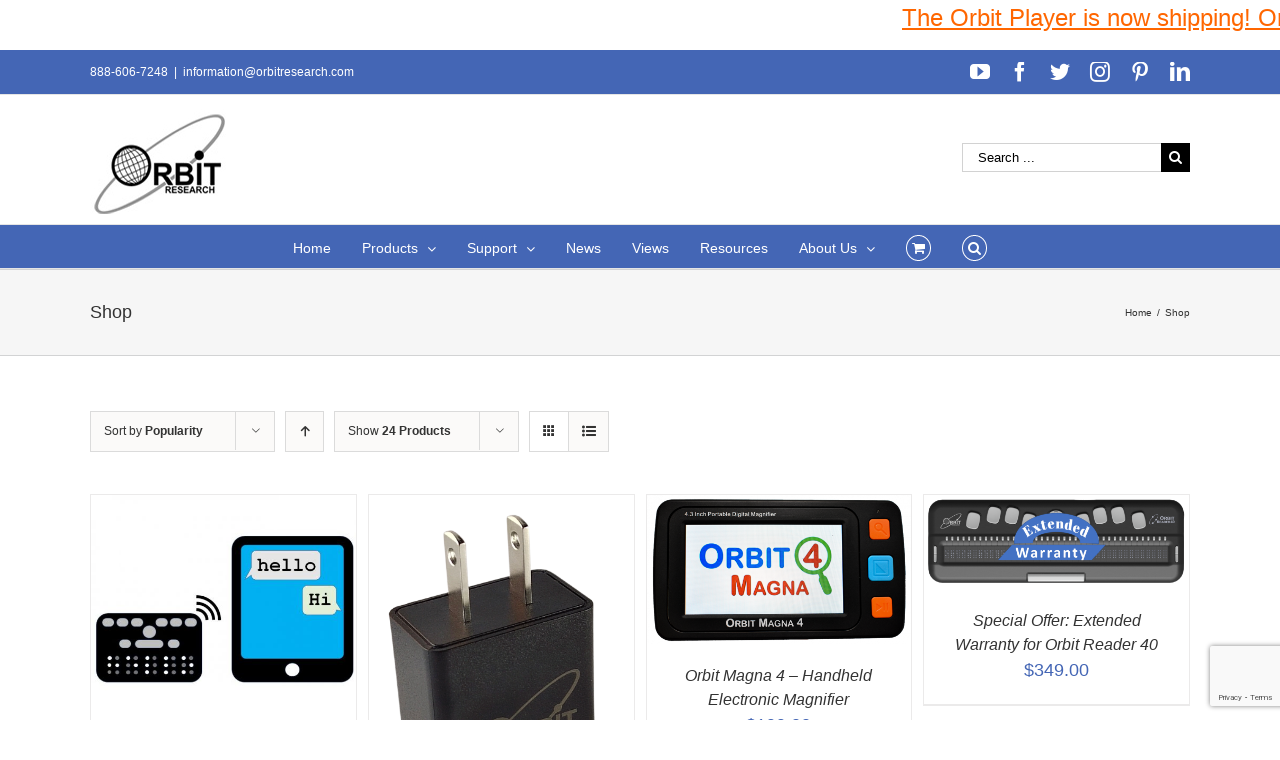

--- FILE ---
content_type: text/html; charset=UTF-8
request_url: http://www.orbitresearch.com/shop/page/3/?product_view=grid&product_orderby=popularity&product_count=24&product_order=desc
body_size: 22085
content:
<!DOCTYPE html>
<html class="avada-html-layout-wide avada-html-header-position-top" lang="en-US" prefix="og: http://ogp.me/ns# fb: http://ogp.me/ns/fb#">
<head>
	<meta http-equiv="X-UA-Compatible" content="IE=edge" />
	<meta http-equiv="Content-Type" content="text/html; charset=utf-8"/>
	<meta name="viewport" content="width=device-width, initial-scale=1" />
	<title>Products &#8211; Page 3 &#8211; Orbit Research</title>
<meta name='robots' content='max-image-preview:large' />
<link rel='dns-prefetch' href='//www.orbitresearch.com' />
<link rel='dns-prefetch' href='//www.google.com' />
<link rel='dns-prefetch' href='//fonts.googleapis.com' />
<link rel='dns-prefetch' href='//s.w.org' />
<link rel="alternate" type="application/rss+xml" title="Orbit Research &raquo; Feed" href="http://www.orbitresearch.com/feed/" />
<link rel="alternate" type="application/rss+xml" title="Orbit Research &raquo; Comments Feed" href="http://www.orbitresearch.com/comments/feed/" />
		
		
		
		
				<link rel="alternate" type="application/rss+xml" title="Orbit Research &raquo; Products Feed" href="http://www.orbitresearch.com/shop/feed/" />
		<script type="text/javascript">
			window._wpemojiSettings = {"baseUrl":"https:\/\/s.w.org\/images\/core\/emoji\/13.0.1\/72x72\/","ext":".png","svgUrl":"https:\/\/s.w.org\/images\/core\/emoji\/13.0.1\/svg\/","svgExt":".svg","source":{"concatemoji":"http:\/\/www.orbitresearch.com\/wp-includes\/js\/wp-emoji-release.min.js?ver=5.7.14"}};
			!function(e,a,t){var n,r,o,i=a.createElement("canvas"),p=i.getContext&&i.getContext("2d");function s(e,t){var a=String.fromCharCode;p.clearRect(0,0,i.width,i.height),p.fillText(a.apply(this,e),0,0);e=i.toDataURL();return p.clearRect(0,0,i.width,i.height),p.fillText(a.apply(this,t),0,0),e===i.toDataURL()}function c(e){var t=a.createElement("script");t.src=e,t.defer=t.type="text/javascript",a.getElementsByTagName("head")[0].appendChild(t)}for(o=Array("flag","emoji"),t.supports={everything:!0,everythingExceptFlag:!0},r=0;r<o.length;r++)t.supports[o[r]]=function(e){if(!p||!p.fillText)return!1;switch(p.textBaseline="top",p.font="600 32px Arial",e){case"flag":return s([127987,65039,8205,9895,65039],[127987,65039,8203,9895,65039])?!1:!s([55356,56826,55356,56819],[55356,56826,8203,55356,56819])&&!s([55356,57332,56128,56423,56128,56418,56128,56421,56128,56430,56128,56423,56128,56447],[55356,57332,8203,56128,56423,8203,56128,56418,8203,56128,56421,8203,56128,56430,8203,56128,56423,8203,56128,56447]);case"emoji":return!s([55357,56424,8205,55356,57212],[55357,56424,8203,55356,57212])}return!1}(o[r]),t.supports.everything=t.supports.everything&&t.supports[o[r]],"flag"!==o[r]&&(t.supports.everythingExceptFlag=t.supports.everythingExceptFlag&&t.supports[o[r]]);t.supports.everythingExceptFlag=t.supports.everythingExceptFlag&&!t.supports.flag,t.DOMReady=!1,t.readyCallback=function(){t.DOMReady=!0},t.supports.everything||(n=function(){t.readyCallback()},a.addEventListener?(a.addEventListener("DOMContentLoaded",n,!1),e.addEventListener("load",n,!1)):(e.attachEvent("onload",n),a.attachEvent("onreadystatechange",function(){"complete"===a.readyState&&t.readyCallback()})),(n=t.source||{}).concatemoji?c(n.concatemoji):n.wpemoji&&n.twemoji&&(c(n.twemoji),c(n.wpemoji)))}(window,document,window._wpemojiSettings);
		</script>
		<style type="text/css">
img.wp-smiley,
img.emoji {
	display: inline !important;
	border: none !important;
	box-shadow: none !important;
	height: 1em !important;
	width: 1em !important;
	margin: 0 .07em !important;
	vertical-align: -0.1em !important;
	background: none !important;
	padding: 0 !important;
}
</style>
	<link rel='stylesheet' id='jquery.bxslider-css'  href='//www.orbitresearch.com/wp-content/plugins/testimonials-widget/includes/libraries/testimonials-widget/includes/libraries/bxslider-4/dist/jquery.bxslider.css?ver=5.7.14' type='text/css' media='all' />
<link rel='stylesheet' id='Axl_Testimonials_Widget-css'  href='//www.orbitresearch.com/wp-content/plugins/testimonials-widget/includes/libraries/testimonials-widget/assets/css/testimonials-widget.css?ver=5.7.14' type='text/css' media='all' />
<link rel='stylesheet' id='Axl_Testimonials_Widget_Premium-css'  href='//www.orbitresearch.com/wp-content/plugins/testimonials-widget/assets/css/testimonials-widget-premium.css?ver=5.7.14' type='text/css' media='all' />
<link rel='stylesheet' id='testimonials-widget-premium-form-css'  href='//www.orbitresearch.com/wp-content/plugins/testimonials-widget/assets/css/testimonials-widget-premium-form.css?ver=5.7.14' type='text/css' media='all' />
<link rel='stylesheet' id='layerslider-css'  href='http://www.orbitresearch.com/wp-content/plugins/LayerSlider/static/layerslider/css/layerslider.css?ver=6.9.2' type='text/css' media='all' />
<link rel='stylesheet' id='ls-google-fonts-css'  href='http://fonts.googleapis.com/css?family=Lato:100,300,regular,700,900%7COpen+Sans:300%7CIndie+Flower:regular%7COswald:300,regular,700&#038;subset=latin%2Clatin-ext' type='text/css' media='all' />
<link rel='stylesheet' id='wc-block-vendors-style-css'  href='http://www.orbitresearch.com/wp-content/plugins/woocommerce/packages/woocommerce-blocks/build/vendors-style.css?ver=4.7.2' type='text/css' media='all' />
<link rel='stylesheet' id='wc-block-style-css'  href='http://www.orbitresearch.com/wp-content/plugins/woocommerce/packages/woocommerce-blocks/build/style.css?ver=4.7.2' type='text/css' media='all' />
<link rel='stylesheet' id='posts-from-category-widget-stylesheet-css'  href='http://www.orbitresearch.com/wp-content/plugins/posts-in-category-widget/style.css?ver=1.2.0' type='text/css' media='all' />
<style id='woocommerce-inline-inline-css' type='text/css'>
.woocommerce form .form-row .required { visibility: visible; }
</style>
<link rel='stylesheet' id='wpdm-button-templates-css'  href='http://www.orbitresearch.com/wp-content/plugins/wpdm-button-templates/buttons.css?ver=5.7.14' type='text/css' media='all' />
<link rel='stylesheet' id='wc-gateway-ppec-frontend-css'  href='http://www.orbitresearch.com/wp-content/plugins/woocommerce-gateway-paypal-express-checkout/assets/css/wc-gateway-ppec-frontend.css?ver=2.1.1' type='text/css' media='all' />
<link rel='stylesheet' id='avada-stylesheet-css'  href='http://www.orbitresearch.com/wp-content/themes/Avada/assets/css/style.min.css?ver=6.0.2' type='text/css' media='all' />
<!--[if IE]>
<link rel='stylesheet' id='avada-IE-css'  href='http://www.orbitresearch.com/wp-content/themes/Avada/assets/css/ie.min.css?ver=6.0.2' type='text/css' media='all' />
<style id='avada-IE-inline-css' type='text/css'>
.avada-select-parent .select-arrow{background-color:#ffffff}
.select-arrow{background-color:#ffffff}
</style>
<![endif]-->
<link rel='stylesheet' id='fusion-dynamic-css-css'  href='http://www.orbitresearch.com/wp-content/uploads/fusion-styles/a2297b02c19f33fa64794fdbd8241c1b.min.css?ver=2.0.2' type='text/css' media='all' />
<link rel='stylesheet' id='wcpo-frontend-css'  href='http://www.orbitresearch.com/wp-content/plugins/yith-pre-order-for-woocommerce/assets/css/frontend.css?ver=1.3.2' type='text/css' media='all' />
<script type='text/javascript' id='layerslider-greensock-js-extra'>
/* <![CDATA[ */
var LS_Meta = {"v":"6.9.2"};
/* ]]> */
</script>
<script type='text/javascript' src='http://www.orbitresearch.com/wp-content/plugins/LayerSlider/static/layerslider/js/greensock.js?ver=1.19.0' id='layerslider-greensock-js'></script>
<script type='text/javascript' src='http://www.orbitresearch.com/wp-includes/js/jquery/jquery.min.js?ver=3.5.1' id='jquery-core-js'></script>
<script type='text/javascript' src='http://www.orbitresearch.com/wp-includes/js/jquery/jquery-migrate.min.js?ver=3.3.2' id='jquery-migrate-js'></script>
<script type='text/javascript' src='http://www.orbitresearch.com/wp-content/plugins/LayerSlider/static/layerslider/js/layerslider.kreaturamedia.jquery.js?ver=6.9.2' id='layerslider-js'></script>
<script type='text/javascript' src='http://www.orbitresearch.com/wp-content/plugins/LayerSlider/static/layerslider/js/layerslider.transitions.js?ver=6.9.2' id='layerslider-transitions-js'></script>
<script type='text/javascript' src='http://www.orbitresearch.com/wp-content/plugins/conditional-shipping-for-woocommerce/includes/frontend/../../frontend/js/woo-conditional-shipping.js?ver=2.1.2.free' id='woo-conditional-shipping-js-js'></script>
<meta name="generator" content="Powered by LayerSlider 6.9.2 - Multi-Purpose, Responsive, Parallax, Mobile-Friendly Slider Plugin for WordPress." />
<!-- LayerSlider updates and docs at: https://layerslider.kreaturamedia.com -->
<link rel="https://api.w.org/" href="http://www.orbitresearch.com/wp-json/" /><link rel="EditURI" type="application/rsd+xml" title="RSD" href="http://www.orbitresearch.com/xmlrpc.php?rsd" />
<link rel="wlwmanifest" type="application/wlwmanifest+xml" href="http://www.orbitresearch.com/wp-includes/wlwmanifest.xml" /> 
<meta name="generator" content="WordPress 5.7.14" />
<meta name="generator" content="WooCommerce 5.2.5" />

	<style type=text/css>
	#mar
	{
		width: 100%;
		height: 50px;
		background-color: #ffffff;
		font-size: 100%;
		margin-left: 0px;
		margin-right: 0px;
		margin-top: 0px;
		margin-bottom: 0px;
	}
	</style><div id="mar"><marquee behavior=scroll direction=left scrollamount=5  scrolldelay=85 ><a href="https://www.orbitresearch.com/product/orbit-player-global-version/"><span style="text-decoration: underline;"><span style="font-family: arial, helvetica, sans-serif; font-size: 18pt; color: #ff6600; text-decoration: underline;">The Orbit Player is now shipping! Order yours NOW! </span></span></a>

&nbsp;</marquee></div><style type="text/css" id="css-fb-visibility">@media screen and (max-width: 640px){body:not(.fusion-builder-ui-wireframe) .fusion-no-small-visibility{display:none !important;}}@media screen and (min-width: 641px) and (max-width: 1024px){body:not(.fusion-builder-ui-wireframe) .fusion-no-medium-visibility{display:none !important;}}@media screen and (min-width: 1025px){body:not(.fusion-builder-ui-wireframe) .fusion-no-large-visibility{display:none !important;}}</style>	<noscript><style>.woocommerce-product-gallery{ opacity: 1 !important; }</style></noscript>
	<link rel="icon" href="http://www.orbitresearch.com/wp-content/uploads/2017/09/image001-66x66.jpg" sizes="32x32" />
<link rel="icon" href="http://www.orbitresearch.com/wp-content/uploads/2017/09/image001.jpg" sizes="192x192" />
<link rel="apple-touch-icon" href="http://www.orbitresearch.com/wp-content/uploads/2017/09/image001.jpg" />
<meta name="msapplication-TileImage" content="http://www.orbitresearch.com/wp-content/uploads/2017/09/image001.jpg" />
		<style type="text/css" id="wp-custom-css">
			/*
You can add your own CSS here.

Click the help icon above to learn more.
*/

.fusion-header-v4 .fusion-header {
    padding-top: 0px;
    padding-bottom: 10px;
    transition: none;
}

.product_meta {
display: none;
}

		</style>
				<script type="text/javascript">
			var doc = document.documentElement;
			doc.setAttribute( 'data-useragent', navigator.userAgent );
		</script>
		
	</head>

<body class="archive paged post-type-archive post-type-archive-product paged-3 post-type-paged-3 theme-Avada woocommerce-shop woocommerce woocommerce-page woocommerce-no-js fusion-image-hovers fusion-pagination-sizing fusion-button_size-large fusion-button_type-flat fusion-button_span-no fusion-button_shape-round avada-image-rollover-circle-yes avada-image-rollover-yes avada-image-rollover-direction-left fusion-body ltr fusion-sticky-header no-tablet-sticky-header no-mobile-sticky-header avada-has-rev-slider-styles fusion-disable-outline fusion-sub-menu-fade mobile-logo-pos-left layout-wide-mode avada-has-boxed-modal-shadow-light layout-scroll-offset-full avada-has-zero-margin-offset-top fusion-top-header menu-text-align-center fusion-woo-product-design-clean fusion-woo-shop-page-columns-4 fusion-woo-related-columns-4 fusion-woo-archive-page-columns-3 avada-has-woo-gallery-disabled mobile-menu-design-modern fusion-show-pagination-text fusion-header-layout-v4 avada-responsive avada-footer-fx-bg-parallax avada-menu-highlight-style-bar fusion-search-form-classic fusion-avatar-square avada-sticky-shrinkage avada-dropdown-styles avada-blog-layout-large avada-blog-archive-layout-grid avada-header-shadow-no avada-menu-icon-position-left avada-has-megamenu-shadow avada-has-mainmenu-dropdown-divider fusion-has-main-nav-icon-circle avada-has-mobile-menu-search avada-has-main-nav-search-icon avada-has-breadcrumb-mobile-hidden avada-has-page-title-mobile-height-auto avada-has-titlebar-bar_and_content avada-has-pagination-padding avada-flyout-menu-direction-fade">
		<a class="skip-link screen-reader-text" href="#content">Skip to content</a>

	<div id="boxed-wrapper">
		<div class="fusion-sides-frame"></div>
		<div id="wrapper" class="fusion-wrapper">
			<div id="home" style="position:relative;top:-1px;"></div>
			
			<header class="fusion-header-wrapper">
				<div class="fusion-header-v4 fusion-logo-alignment fusion-logo-left fusion-sticky-menu- fusion-sticky-logo- fusion-mobile-logo-1 fusion-sticky-menu-only fusion-header-menu-align-center fusion-mobile-menu-design-modern">
					
<div class="fusion-secondary-header">
	<div class="fusion-row">
					<div class="fusion-alignleft">
				<div class="fusion-contact-info"><span class="fusion-contact-info-phone-number">888-606-7248</span><span class="fusion-header-separator">|</span><span class="fusion-contact-info-email-address"><a href="mailto:i&#110;&#102;&#111;&#114;&#109;ati&#111;n&#64;&#111;r&#98;it&#114;&#101;se&#97;r&#99;&#104;&#46;com">i&#110;&#102;&#111;&#114;&#109;ati&#111;n&#64;&#111;r&#98;it&#114;&#101;se&#97;r&#99;&#104;&#46;com</a></span></div>			</div>
							<div class="fusion-alignright">
				<div class="fusion-social-links-header"><div class="fusion-social-networks"><div class="fusion-social-networks-wrapper"><a  class="fusion-social-network-icon fusion-tooltip fusion-youtube fusion-icon-youtube" style href="https://www.youtube.com/channel/UC8HAmv8xiLC3wur9KkEpLQQ" target="_blank" rel="noopener noreferrer" data-placement="bottom" data-title="YouTube" data-toggle="tooltip" title="YouTube"><span class="screen-reader-text">YouTube</span></a><a  class="fusion-social-network-icon fusion-tooltip fusion-facebook fusion-icon-facebook" style href="https://www.facebook.com/OrbitResearch/" target="_blank" rel="noopener noreferrer" data-placement="bottom" data-title="Facebook" data-toggle="tooltip" title="Facebook"><span class="screen-reader-text">Facebook</span></a><a  class="fusion-social-network-icon fusion-tooltip fusion-twitter fusion-icon-twitter" style href="https://twitter.com/orbitresearch1?lang=en" target="_blank" rel="noopener noreferrer" data-placement="bottom" data-title="Twitter" data-toggle="tooltip" title="Twitter"><span class="screen-reader-text">Twitter</span></a><a  class="fusion-social-network-icon fusion-tooltip fusion-instagram fusion-icon-instagram" style href="https://www.instagram.com/orbitresearch/" target="_blank" rel="noopener noreferrer" data-placement="bottom" data-title="Instagram" data-toggle="tooltip" title="Instagram"><span class="screen-reader-text">Instagram</span></a><a  class="fusion-social-network-icon fusion-tooltip fusion-pinterest fusion-icon-pinterest" style href="https://www.pinterest.com/orbitresearch2019/" target="_blank" rel="noopener noreferrer" data-placement="bottom" data-title="Pinterest" data-toggle="tooltip" title="Pinterest"><span class="screen-reader-text">Pinterest</span></a><a  class="fusion-social-network-icon fusion-tooltip fusion-linkedin fusion-icon-linkedin fusion-last-social-icon" style href="https://www.linkedin.com/company/25052137/" target="_blank" rel="noopener noreferrer" data-placement="bottom" data-title="LinkedIn" data-toggle="tooltip" title="LinkedIn"><span class="screen-reader-text">LinkedIn</span></a></div></div></div>			</div>
			</div>
</div>
<div class="fusion-header-sticky-height"></div>
<div class="fusion-sticky-header-wrapper"> <!-- start fusion sticky header wrapper -->
	<div class="fusion-header">
		<div class="fusion-row">
							<div class="fusion-logo" data-margin-top="05px" data-margin-bottom="0px" data-margin-left="0px" data-margin-right="0px">
			<a class="fusion-logo-link"  href="http://www.orbitresearch.com/" >

						<!-- standard logo -->
			<img src="http://www.orbitresearch.com/wp-content/uploads/2017/03/last1.jpg" srcset="http://www.orbitresearch.com/wp-content/uploads/2017/03/last1.jpg 1x" width="145" height="114" alt="Orbit Research Logo" data-retina_logo_url="" class="fusion-standard-logo" />

											<!-- mobile logo -->
				<img src="http://www.orbitresearch.com/wp-content/uploads/2017/03/last1.jpg" srcset="http://www.orbitresearch.com/wp-content/uploads/2017/03/last1.jpg 1x" width="145" height="114" alt="Orbit Research Logo" data-retina_logo_url="" class="fusion-mobile-logo" />
			
					</a>
		
<div class="fusion-header-content-3-wrapper">
			<div class="fusion-secondary-menu-search">
			<form role="search" class="searchform fusion-search-form fusion-live-search" method="get" action="http://www.orbitresearch.com/">
	<div class="fusion-search-form-content">
		<div class="fusion-search-field search-field">
			<label><span class="screen-reader-text">Search for:</span>
									<input type="search" value="" name="s" class="s" placeholder="Search ..." required aria-required="true" aria-label="Search ..."/>
							</label>
		</div>
		<div class="fusion-search-button search-button">
			<input type="submit" class="fusion-search-submit searchsubmit" value="&#xf002;" />
					</div>
	</div>
	</form>
		</div>
	</div>
</div>
								<div class="fusion-mobile-menu-icons">
							<a href="#" class="fusion-icon fusion-icon-bars" aria-label="Toggle mobile menu" aria-expanded="false"></a>
		
					<a href="#" class="fusion-icon fusion-icon-search" aria-label="Toggle mobile search"></a>
		
		
					<a href="http://www.orbitresearch.com/cart/" class="fusion-icon fusion-icon-shopping-cart"  aria-label="Toggle mobile cart"></a>
			</div>
			
					</div>
	</div>
	<div class="fusion-secondary-main-menu">
		<div class="fusion-row">
			<nav class="fusion-main-menu" aria-label="Main Menu"><ul id="menu-top-manu-nav" class="fusion-menu"><li  id="menu-item-12296"  class="menu-item menu-item-type-post_type menu-item-object-page menu-item-home menu-item-12296"  data-item-id="12296"><a  href="http://www.orbitresearch.com/" class="fusion-bar-highlight"><span class="menu-text">Home</span></a></li><li  id="menu-item-12002"  class="menu-item menu-item-type-custom menu-item-object-custom menu-item-has-children menu-item-12002 fusion-dropdown-menu"  data-item-id="12002"><a  href="https://www.orbitresearch.com/shop/" class="fusion-bar-highlight"><span class="menu-text">Products</span> <span class="fusion-caret"><i class="fusion-dropdown-indicator"></i></span></a><ul role="menu" class="sub-menu"><li  id="menu-item-35512"  class="menu-item menu-item-type-custom menu-item-object-custom menu-item-35512 fusion-dropdown-submenu" ><a  href="https://www.orbitresearch.com/product/orbit-player/" class="fusion-bar-highlight"><span>Orbit Player</span></a></li><li  id="menu-item-15985"  class="menu-item menu-item-type-post_type menu-item-object-page menu-item-15985 fusion-dropdown-submenu" ><a  href="http://www.orbitresearch.com/products/braille-displays/" class="fusion-bar-highlight"><span>Braille Products</span></a></li><li  id="menu-item-37822"  class="menu-item menu-item-type-custom menu-item-object-custom menu-item-37822 fusion-dropdown-submenu" ><a  href="https://www.orbitresearch.com/product/orbit-speak-and-speak-plus/" class="fusion-bar-highlight"><span>Orbit Speak and Speak Plus</span></a></li><li  id="menu-item-43610"  class="menu-item menu-item-type-custom menu-item-object-custom menu-item-43610 fusion-dropdown-submenu" ><a  href="https://www.orbitresearch.com/product/text-to-speech-synthesizer/" class="fusion-bar-highlight"><span>Text-to-Speech Synthesizer</span></a></li><li  id="menu-item-29991"  class="menu-item menu-item-type-custom menu-item-object-custom menu-item-29991 fusion-dropdown-submenu" ><a  href="https://www.orbitresearch.com/product/orbit-reader-qwerty/" class="fusion-bar-highlight"><span>Orbit Reader QWERTY</span></a></li><li  id="menu-item-22942"  class="menu-item menu-item-type-custom menu-item-object-custom menu-item-22942 fusion-dropdown-submenu" ><a  href="http://www.orbitresearch.com/product/optima/" class="fusion-bar-highlight"><span>Optima™ &#8211; Braille Laptop Computer</span></a></li><li  id="menu-item-22965"  class="menu-item menu-item-type-custom menu-item-object-custom menu-item-22965 fusion-dropdown-submenu" ><a  href="http://www.orbitresearch.com/product/magna/" class="fusion-bar-highlight"><span>Magna™ &#8211; Handheld Electronic Magnifiers</span></a></li><li  id="menu-item-19918"  class="menu-item menu-item-type-custom menu-item-object-custom menu-item-19918 fusion-dropdown-submenu" ><a  href="https://www.orbitresearch.com/slate/" class="fusion-bar-highlight"><span>Orbit Slate &#8211; Multi-line Braille Displays</span></a></li><li  id="menu-item-12545"  class="menu-item menu-item-type-post_type menu-item-object-product menu-item-12545 fusion-dropdown-submenu" ><a  href="http://www.orbitresearch.com/product/graphiti/" class="fusion-bar-highlight"><span>Graphiti<sup>®</sup> – Interactive Tactile Graphic Display</span></a></li><li  id="menu-item-19656"  class="menu-item menu-item-type-custom menu-item-object-custom menu-item-19656 fusion-dropdown-submenu" ><a  href="http://www.orbitresearch.com/product/graphiti-plus/" class="fusion-bar-highlight"><span>Graphiti Plus<sup>®</sup> &#8211; Interactive Tactile Graphics and Braille Notetaker</span></a></li><li  id="menu-item-15988"  class="menu-item menu-item-type-post_type menu-item-object-page menu-item-15988 fusion-dropdown-submenu" ><a  href="http://www.orbitresearch.com/products/talking-calculators/" class="fusion-bar-highlight"><span>Talking Calculators</span></a></li><li  id="menu-item-15991"  class="menu-item menu-item-type-post_type menu-item-object-page menu-item-15991 fusion-dropdown-submenu" ><a  href="http://www.orbitresearch.com/products/banknote-readers/" class="fusion-bar-highlight"><span>Banknote Readers</span></a></li><li  id="menu-item-17322"  class="menu-item menu-item-type-post_type menu-item-object-page menu-item-17322 fusion-dropdown-submenu" ><a  href="http://www.orbitresearch.com/extended-warranty/" class="fusion-bar-highlight"><span>Extended Warranty</span></a></li><li  id="menu-item-15994"  class="menu-item menu-item-type-post_type menu-item-object-page menu-item-15994 fusion-dropdown-submenu" ><a  href="http://www.orbitresearch.com/products/accessories/" class="fusion-bar-highlight"><span>Accessories</span></a></li></ul></li><li  id="menu-item-12035"  class="menu-item menu-item-type-post_type menu-item-object-page menu-item-has-children menu-item-12035 fusion-dropdown-menu"  data-item-id="12035"><a  href="http://www.orbitresearch.com/support/" class="fusion-bar-highlight"><span class="menu-text">Support</span> <span class="fusion-caret"><i class="fusion-dropdown-indicator"></i></span></a><ul role="menu" class="sub-menu"><li  id="menu-item-40164"  class="menu-item menu-item-type-custom menu-item-object-custom menu-item-40164 fusion-dropdown-submenu" ><a  href="https://www.orbitresearch.com/support/orbit-player-support/" class="fusion-bar-highlight"><span>Orbit Player</span></a></li><li  id="menu-item-33549"  class="menu-item menu-item-type-post_type menu-item-object-page menu-item-33549 fusion-dropdown-submenu" ><a  href="http://www.orbitresearch.com/support/orbit-speak-support/" class="fusion-bar-highlight"><span>Orbit Speak</span></a></li><li  id="menu-item-12552"  class="menu-item menu-item-type-post_type menu-item-object-page menu-item-12552 fusion-dropdown-submenu" ><a  href="http://www.orbitresearch.com/support/orbit-reader-20-support/" class="fusion-bar-highlight"><span>Orbit Reader 20</span></a></li><li  id="menu-item-41022"  class="menu-item menu-item-type-post_type menu-item-object-page menu-item-41022 fusion-dropdown-submenu" ><a  href="http://www.orbitresearch.com/support/orbit-reader-20-india-version/" class="fusion-bar-highlight"><span>Orbit Reader 20 India Version</span></a></li><li  id="menu-item-16612"  class="menu-item menu-item-type-post_type menu-item-object-page menu-item-16612 fusion-dropdown-submenu" ><a  href="http://www.orbitresearch.com/support/orbit-reader-20-plus-support/" class="fusion-bar-highlight"><span>Orbit Reader 20 Plus</span></a></li><li  id="menu-item-33507"  class="menu-item menu-item-type-post_type menu-item-object-page menu-item-33507 fusion-dropdown-submenu" ><a  href="http://www.orbitresearch.com/support/orbit-reader-q20-support/" class="fusion-bar-highlight"><span>Orbit Reader Q20</span></a></li><li  id="menu-item-18179"  class="menu-item menu-item-type-post_type menu-item-object-page menu-item-18179 fusion-dropdown-submenu" ><a  href="http://www.orbitresearch.com/support/orbit-reader-40-support/" class="fusion-bar-highlight"><span>Orbit Reader 40</span></a></li><li  id="menu-item-33506"  class="menu-item menu-item-type-post_type menu-item-object-page menu-item-33506 fusion-dropdown-submenu" ><a  href="http://www.orbitresearch.com/support/orbit-reader-q40-support/" class="fusion-bar-highlight"><span>Orbit Reader Q40</span></a></li><li  id="menu-item-28451"  class="menu-item menu-item-type-post_type menu-item-object-page menu-item-28451 fusion-dropdown-submenu" ><a  href="http://www.orbitresearch.com/support/orbit-slate-520-support/" class="fusion-bar-highlight"><span>Orbit Slate 520</span></a></li><li  id="menu-item-28452"  class="menu-item menu-item-type-post_type menu-item-object-page menu-item-28452 fusion-dropdown-submenu" ><a  href="http://www.orbitresearch.com/support/orbit-slate-340-support/" class="fusion-bar-highlight"><span>Orbit Slate 340</span></a></li><li  id="menu-item-17356"  class="menu-item menu-item-type-post_type menu-item-object-page menu-item-17356 fusion-dropdown-submenu" ><a  href="http://www.orbitresearch.com/support/orbit-writer-support/" class="fusion-bar-highlight"><span>Orbit Writer</span></a></li><li  id="menu-item-18856"  class="menu-item menu-item-type-post_type menu-item-object-page menu-item-18856 fusion-dropdown-submenu" ><a  href="http://www.orbitresearch.com/support/orbit-teacher-remote-support/" class="fusion-bar-highlight"><span>Orbit Teacher Remote</span></a></li><li  id="menu-item-16041"  class="menu-item menu-item-type-post_type menu-item-object-page menu-item-16041 fusion-dropdown-submenu" ><a  href="http://www.orbitresearch.com/support/orbit-teacher/" class="fusion-bar-highlight"><span>Orbit Teacher</span></a></li><li  id="menu-item-16112"  class="menu-item menu-item-type-post_type menu-item-object-page menu-item-16112 fusion-dropdown-submenu" ><a  href="http://www.orbitresearch.com/support/orbit-chat-support/" class="fusion-bar-highlight"><span>Orbit Chat</span></a></li><li  id="menu-item-13277"  class="menu-item menu-item-type-post_type menu-item-object-page menu-item-13277 fusion-dropdown-submenu" ><a  href="http://www.orbitresearch.com/support/orion-ti-84-plus-support/" class="fusion-bar-highlight"><span>Orion TI-84 Plus</span></a></li><li  id="menu-item-13276"  class="menu-item menu-item-type-post_type menu-item-object-page menu-item-13276 fusion-dropdown-submenu" ><a  href="http://www.orbitresearch.com/support/orion-ti-30xs-support/" class="fusion-bar-highlight"><span>Orion TI-30XS</span></a></li><li  id="menu-item-12570"  class="menu-item menu-item-type-post_type menu-item-object-page menu-item-12570 fusion-dropdown-submenu" ><a  href="http://www.orbitresearch.com/support/orion-ti-36x-support/" class="fusion-bar-highlight"><span>Orion TI-36X</span></a></li><li  id="menu-item-12583"  class="menu-item menu-item-type-post_type menu-item-object-page menu-item-12583 fusion-dropdown-submenu" ><a  href="http://www.orbitresearch.com/support/ibill-support/" class="fusion-bar-highlight"><span>iBill</span></a></li></ul></li><li  id="menu-item-12446"  class="menu-item menu-item-type-custom menu-item-object-custom menu-item-12446"  data-item-id="12446"><a  href="https://www.orbitresearch.com/news/" class="fusion-bar-highlight"><span class="menu-text">News</span></a></li><li  id="menu-item-12450"  class="menu-item menu-item-type-custom menu-item-object-custom menu-item-12450"  data-item-id="12450"><a  href="https://www.orbitresearch.com/views/" class="fusion-bar-highlight"><span class="menu-text">Views</span></a></li><li  id="menu-item-12348"  class="menu-item menu-item-type-post_type menu-item-object-page menu-item-12348"  data-item-id="12348"><a  href="http://www.orbitresearch.com/resources/" class="fusion-bar-highlight"><span class="menu-text">Resources</span></a></li><li  id="menu-item-13419"  class="menu-item menu-item-type-post_type menu-item-object-page menu-item-has-children menu-item-13419 fusion-dropdown-menu"  data-item-id="13419"><a  href="http://www.orbitresearch.com/about-us/" class="fusion-bar-highlight"><span class="menu-text">About Us</span> <span class="fusion-caret"><i class="fusion-dropdown-indicator"></i></span></a><ul role="menu" class="sub-menu"><li  id="menu-item-12431"  class="menu-item menu-item-type-custom menu-item-object-custom menu-item-12431 fusion-dropdown-submenu" ><a  href="https://www.orbitresearch.com/overview/" class="fusion-bar-highlight"><span>Overview</span></a></li><li  id="menu-item-12432"  class="menu-item menu-item-type-custom menu-item-object-custom menu-item-12432 fusion-dropdown-submenu" ><a  href="https://www.orbitresearch.com/conferences/" class="fusion-bar-highlight"><span>Conferences</span></a></li><li  id="menu-item-12434"  class="menu-item menu-item-type-custom menu-item-object-custom menu-item-12434 fusion-dropdown-submenu" ><a  href="https://www.orbitresearch.com/partners-clients/" class="fusion-bar-highlight"><span>Partners &#038; Clients</span></a></li><li  id="menu-item-16065"  class="menu-item menu-item-type-post_type menu-item-object-page menu-item-16065 fusion-dropdown-submenu" ><a  href="http://www.orbitresearch.com/subscribe-to-our-newsletter/" class="fusion-bar-highlight"><span>Subscribe To Our Newsletter</span></a></li><li  id="menu-item-12435"  class="menu-item menu-item-type-custom menu-item-object-custom menu-item-12435 fusion-dropdown-submenu" ><a  href="https://www.orbitresearch.com/global-distributors/" class="fusion-bar-highlight"><span>Global Distributors</span></a></li><li  id="menu-item-12399"  class="menu-item menu-item-type-post_type menu-item-object-page menu-item-12399 fusion-dropdown-submenu" ><a  href="http://www.orbitresearch.com/about-us/testimonials-2/" class="fusion-bar-highlight"><span>Testimonials</span></a></li><li  id="menu-item-12474"  class="menu-item menu-item-type-post_type menu-item-object-page menu-item-12474 fusion-dropdown-submenu" ><a  href="http://www.orbitresearch.com/about-us/testimonial-form/" class="fusion-bar-highlight"><span>Testimonial Form</span></a></li><li  id="menu-item-11860"  class="menu-item menu-item-type-post_type menu-item-object-page menu-item-11860 fusion-dropdown-submenu" ><a  href="http://www.orbitresearch.com/contact-us/" class="fusion-bar-highlight"><span>Contact Us</span></a></li></ul></li><li class="fusion-custom-menu-item fusion-menu-cart fusion-main-menu-cart"><a class="fusion-main-menu-icon fusion-bar-highlight" href="http://www.orbitresearch.com/cart/"><span class="menu-text" aria-label="View Cart"></span></a></li><li class="fusion-custom-menu-item fusion-main-menu-search"><a class="fusion-main-menu-icon fusion-bar-highlight" href="#" aria-label="Search" data-title="Search" title="Search"></a><div class="fusion-custom-menu-item-contents"><form role="search" class="searchform fusion-search-form fusion-live-search" method="get" action="http://www.orbitresearch.com/">
	<div class="fusion-search-form-content">
		<div class="fusion-search-field search-field">
			<label><span class="screen-reader-text">Search for:</span>
									<input type="search" value="" name="s" class="s" placeholder="Search ..." required aria-required="true" aria-label="Search ..."/>
							</label>
		</div>
		<div class="fusion-search-button search-button">
			<input type="submit" class="fusion-search-submit searchsubmit" value="&#xf002;" />
					</div>
	</div>
	</form>
</div></li></ul></nav>
<nav class="fusion-mobile-nav-holder fusion-mobile-menu-text-align-left" aria-label="Main Menu Mobile"></nav>

			
<div class="fusion-clearfix"></div>
<div class="fusion-mobile-menu-search">
	<form role="search" class="searchform fusion-search-form fusion-live-search" method="get" action="http://www.orbitresearch.com/">
	<div class="fusion-search-form-content">
		<div class="fusion-search-field search-field">
			<label><span class="screen-reader-text">Search for:</span>
									<input type="search" value="" name="s" class="s" placeholder="Search ..." required aria-required="true" aria-label="Search ..."/>
							</label>
		</div>
		<div class="fusion-search-button search-button">
			<input type="submit" class="fusion-search-submit searchsubmit" value="&#xf002;" />
					</div>
	</div>
	</form>
</div>
		</div>
	</div>
</div> <!-- end fusion sticky header wrapper -->
				</div>
				<div class="fusion-clearfix"></div>
			</header>
						
			
		<div id="sliders-container">
					</div>
				
			
			<div class="avada-page-titlebar-wrapper">
				<div class="fusion-page-title-bar fusion-page-title-bar-none fusion-page-title-bar-left">
	<div class="fusion-page-title-row">
		<div class="fusion-page-title-wrapper">
			<div class="fusion-page-title-captions">

																			<h1 class="entry-title">Shop</h1>

									
				
			</div>

												<div class="fusion-page-title-secondary">
						<div class="fusion-breadcrumbs"><span itemscope itemtype="http://data-vocabulary.org/Breadcrumb"><a itemprop="url" href="http://www.orbitresearch.com"><span itemprop="title">Home</span></a></span><span class="fusion-breadcrumb-sep">/</span><span itemscope itemtype="http://data-vocabulary.org/Breadcrumb"><span itemprop="title" class="breadcrumb-leaf">Shop</span></span></div>					</div>
							
		</div>
	</div>
</div>
			</div>

						<main id="main" class="clearfix ">
				<div class="fusion-row" style="">
		<div class="woocommerce-container">
			<section id="content"class="full-width" style="width: 100%;">
		<header class="woocommerce-products-header">
	
	</header>
<div class="woocommerce-notices-wrapper"></div>
<div class="catalog-ordering fusion-clearfix">
			<div class="orderby-order-container">
			<ul class="orderby order-dropdown">
				<li>
					<span class="current-li">
						<span class="current-li-content">
														<a aria-haspopup="true">Sort by <strong>Popularity</strong></a>
						</span>
					</span>
					<ul>
																		<li class="">
														<a href="?product_view=grid&product_orderby=name&product_count=24&product_order=desc">Sort by <strong>Name</strong></a>
						</li>
						<li class="">
														<a href="?product_view=grid&product_orderby=price&product_count=24&product_order=desc">Sort by <strong>Price</strong></a>
						</li>
						<li class="">
														<a href="?product_view=grid&product_orderby=date&product_count=24&product_order=desc">Sort by <strong>Date</strong></a>
						</li>
						<li class="current">
														<a href="?product_view=grid&product_orderby=popularity&product_count=24&product_order=desc">Sort by <strong>Popularity</strong></a>
						</li>
											</ul>
				</li>
			</ul>

			<ul class="order">
															<li class="desc"><a aria-label="Ascending order" aria-haspopup="true" href="?product_view=grid&product_orderby=popularity&product_count=24&product_order=asc"><i class="fusion-icon-arrow-down2 icomoon-up"></i></a></li>
												</ul>
		</div>

		<ul class="sort-count order-dropdown">
			<li>
				<span class="current-li">
					<a aria-haspopup="true">
						Show <strong>12 Products</strong>						</a>
					</span>
				<ul>
					<li class="">
						<a href="?product_view=grid&product_orderby=popularity&product_count=12&product_order=desc&paged=1">
							Show <strong>12 Products</strong>						</a>
					</li>
					<li class="current">
						<a href="?product_view=grid&product_orderby=popularity&product_count=24&product_order=desc&paged=1">
							Show <strong>24 Products</strong>						</a>
					</li>
					<li class="">
						<a href="?product_view=grid&product_orderby=popularity&product_count=36&product_order=desc&paged=1">
							Show <strong>36 Products</strong>						</a>
					</li>
				</ul>
			</li>
		</ul>
	
																<ul class="fusion-grid-list-view">
			<li class="fusion-grid-view-li active-view">
				<a class="fusion-grid-view" aria-label="View as grid" aria-haspopup="true" href="?product_view=grid&product_orderby=popularity&product_count=24&product_order=desc"><i class="fusion-icon-grid icomoon-grid"></i></a>
			</li>
			<li class="fusion-list-view-li">
				<a class="fusion-list-view" aria-haspopup="true" aria-label="View as list" href="?product_view=list&product_orderby=popularity&product_count=24&product_order=desc"><i class="fusion-icon-list icomoon-list"></i></a>
			</li>
		</ul>
	</div>
<ul class="products clearfix products-4">
<li class="product-grid-view product type-product post-16775 status-publish first instock product_cat-or-20 product_cat-orbit-chat has-post-thumbnail taxable shipping-taxable purchasable product-type-simple">
	<div class="fusion-clean-product-image-wrapper ">
	

<div  class="fusion-image-wrapper fusion-image-size-fixed" aria-haspopup="true">
	
	
		
					<img width="500" height="500" src="http://www.orbitresearch.com/wp-content/uploads/2019/11/OrbitChatLogo-V2720-x720-500x500.jpg" class="attachment-shop_catalog size-shop_catalog wp-post-image" alt="Orbit Chat Image" loading="lazy" srcset="http://www.orbitresearch.com/wp-content/uploads/2019/11/OrbitChatLogo-V2720-x720-66x66.jpg 66w, http://www.orbitresearch.com/wp-content/uploads/2019/11/OrbitChatLogo-V2720-x720-100x100.jpg 100w, http://www.orbitresearch.com/wp-content/uploads/2019/11/OrbitChatLogo-V2720-x720-150x150.jpg 150w, http://www.orbitresearch.com/wp-content/uploads/2019/11/OrbitChatLogo-V2720-x720-200x200.jpg 200w, http://www.orbitresearch.com/wp-content/uploads/2019/11/OrbitChatLogo-V2720-x720-e1588059483842.jpg 300w, http://www.orbitresearch.com/wp-content/uploads/2019/11/OrbitChatLogo-V2720-x720-400x400.jpg 400w, http://www.orbitresearch.com/wp-content/uploads/2019/11/OrbitChatLogo-V2720-x720-500x500.jpg 500w, http://www.orbitresearch.com/wp-content/uploads/2019/11/OrbitChatLogo-V2720-x720-600x600.jpg 600w, http://www.orbitresearch.com/wp-content/uploads/2019/11/OrbitChatLogo-V2720-x720-700x700.jpg 700w" sizes="(max-width: 500px) 100vw, 500px" />
	

		<div class="fusion-rollover">
	<div class="fusion-rollover-content">

				
										
								
								
								
								<div class="cart-loading">
				<a href="http://www.orbitresearch.com/cart/">
					<i class="fusion-icon-spinner"></i>
					<div class="view-cart">View Cart</div>
				</a>
			</div>
		
															
						
										<div class="fusion-product-buttons">
					<a href="?add-to-cart=16775" data-quantity="1" class="button product_type_simple add_to_cart_button ajax_add_to_cart" data-product_id="16775" data-product_sku="" aria-label="Add &ldquo;Orbit Chat Bundle with Orbit Reader 20&rdquo; to your cart" rel="nofollow">Add to cart</a><span class="fusion-rollover-linebreak">
	/</span>
<a href="http://www.orbitresearch.com/product/orbit-chat-bundle/" class="show_details_button">
	Details</a>
				</div>
							<a class="fusion-link-wrapper" href="http://www.orbitresearch.com/product/orbit-chat-bundle/" aria-label="Orbit Chat Bundle with Orbit Reader 20"></a>
	</div>
</div>

	
</div>
</div>
<div class="fusion-product-content">
	<div class="product-details">
		<div class="product-details-container">
<h3 class="product-title">
	<a href="http://www.orbitresearch.com/product/orbit-chat-bundle/">
		Orbit Chat Bundle with Orbit Reader 20	</a>
</h3>
<div class="fusion-price-rating">

	<span class="price"><span class="woocommerce-Price-amount amount"><bdi><span class="woocommerce-Price-currencySymbol">&#36;</span>1,199.00</bdi></span></span>
		</div>
	</div>
</div>

	</div> 


</li>
<li class="product-grid-view product type-product post-40462 status-publish instock product_cat-orbit-player product_cat-orbit-speak has-post-thumbnail taxable shipping-taxable purchasable product-type-simple">
	<div class="fusion-clean-product-image-wrapper ">
	

<div  class="fusion-image-wrapper fusion-image-size-fixed" aria-haspopup="true">
	
	
		
					<img width="433" height="577" src="http://www.orbitresearch.com/wp-content/uploads/2018/06/pJ5RCPIw-removebg-preview.png" class="attachment-shop_catalog size-shop_catalog wp-post-image" alt="Orbit Speak and Orbit Player Charger adaptor picture" loading="lazy" srcset="http://www.orbitresearch.com/wp-content/uploads/2018/06/pJ5RCPIw-removebg-preview-200x267.png 200w, http://www.orbitresearch.com/wp-content/uploads/2018/06/pJ5RCPIw-removebg-preview-225x300.png 225w, http://www.orbitresearch.com/wp-content/uploads/2018/06/pJ5RCPIw-removebg-preview-350x466.png 350w, http://www.orbitresearch.com/wp-content/uploads/2018/06/pJ5RCPIw-removebg-preview-400x533.png 400w, http://www.orbitresearch.com/wp-content/uploads/2018/06/pJ5RCPIw-removebg-preview.png 433w" sizes="(max-width: 433px) 100vw, 433px" />
	

		<div class="fusion-rollover">
	<div class="fusion-rollover-content">

				
										
								
								
								
								<div class="cart-loading">
				<a href="http://www.orbitresearch.com/cart/">
					<i class="fusion-icon-spinner"></i>
					<div class="view-cart">View Cart</div>
				</a>
			</div>
		
															
						
										<div class="fusion-product-buttons">
					<a href="?add-to-cart=40462" data-quantity="1" class="button product_type_simple add_to_cart_button ajax_add_to_cart" data-product_id="40462" data-product_sku="" aria-label="Add &ldquo;Charger for Orbit Speak and Orbit Player&rdquo; to your cart" rel="nofollow">Add to cart</a><span class="fusion-rollover-linebreak">
	/</span>
<a href="http://www.orbitresearch.com/product/charger-for-orbit-speak-and-orbit-player/" class="show_details_button">
	Details</a>
				</div>
							<a class="fusion-link-wrapper" href="http://www.orbitresearch.com/product/charger-for-orbit-speak-and-orbit-player/" aria-label="Charger for Orbit Speak and Orbit Player"></a>
	</div>
</div>

	
</div>
</div>
<div class="fusion-product-content">
	<div class="product-details">
		<div class="product-details-container">
<h3 class="product-title">
	<a href="http://www.orbitresearch.com/product/charger-for-orbit-speak-and-orbit-player/">
		Charger for Orbit Speak and Orbit Player	</a>
</h3>
<div class="fusion-price-rating">

	<span class="price"><span class="woocommerce-Price-amount amount"><bdi><span class="woocommerce-Price-currencySymbol">&#36;</span>14.95</bdi></span></span>
		</div>
	</div>
</div>

	</div> 


</li>
<li class="product-grid-view product type-product post-22625 status-publish outofstock product_cat-magna has-post-thumbnail taxable shipping-taxable purchasable product-type-simple">
	<div class="fusion-clean-product-image-wrapper ">
	

<div  class="fusion-image-wrapper fusion-image-size-fixed" aria-haspopup="true">
	
	
		
					<img width="500" height="281" src="http://www.orbitresearch.com/wp-content/uploads/2023/02/Black-4-1-Final-Front-1-500x281.png" class="attachment-shop_catalog size-shop_catalog wp-post-image" alt="Magna front view showing Zoom in/ Zoom out button, color mode button and playback button" loading="lazy" srcset="http://www.orbitresearch.com/wp-content/uploads/2023/02/Black-4-1-Final-Front-1-200x113.png 200w, http://www.orbitresearch.com/wp-content/uploads/2023/02/Black-4-1-Final-Front-1-300x169.png 300w, http://www.orbitresearch.com/wp-content/uploads/2023/02/Black-4-1-Final-Front-1-400x225.png 400w, http://www.orbitresearch.com/wp-content/uploads/2023/02/Black-4-1-Final-Front-1-500x281.png 500w, http://www.orbitresearch.com/wp-content/uploads/2023/02/Black-4-1-Final-Front-1-600x338.png 600w, http://www.orbitresearch.com/wp-content/uploads/2023/02/Black-4-1-Final-Front-1-700x394.png 700w, http://www.orbitresearch.com/wp-content/uploads/2023/02/Black-4-1-Final-Front-1-768x432.png 768w, http://www.orbitresearch.com/wp-content/uploads/2023/02/Black-4-1-Final-Front-1-800x450.png 800w, http://www.orbitresearch.com/wp-content/uploads/2023/02/Black-4-1-Final-Front-1.png 1024w" sizes="(max-width: 500px) 100vw, 500px" />
	

		<div class="fusion-rollover">
	<div class="fusion-rollover-content">

				
										
								
								
								
								<div class="cart-loading">
				<a href="http://www.orbitresearch.com/cart/">
					<i class="fusion-icon-spinner"></i>
					<div class="view-cart">View Cart</div>
				</a>
			</div>
		
															
						
										<div class="fusion-product-buttons">
					<a href="http://www.orbitresearch.com/product/orbit-magna-4-handheld-electronic-magnifier/" class="show_details_button" style="float:none;max-width:none;text-align:center;">
	Details</a>
				</div>
							<a class="fusion-link-wrapper" href="http://www.orbitresearch.com/product/orbit-magna-4-handheld-electronic-magnifier/" aria-label="Orbit Magna 4 – Handheld Electronic Magnifier"></a>
	</div>
</div>

	
</div>
</div>
<div class="fusion-product-content">
	<div class="product-details">
		<div class="product-details-container">
<h3 class="product-title">
	<a href="http://www.orbitresearch.com/product/orbit-magna-4-handheld-electronic-magnifier/">
		Orbit Magna 4 – Handheld Electronic Magnifier	</a>
</h3>
<div class="fusion-price-rating">

	<span class="price"><span class="woocommerce-Price-amount amount"><bdi><span class="woocommerce-Price-currencySymbol">&#36;</span>199.00</bdi></span></span>
		</div>
	</div>
</div>

	</div> 


</li>
<li class="product-grid-view product type-product post-19902 status-publish last instock product_cat-or-40 product_cat-warranty has-post-thumbnail taxable shipping-taxable purchasable product-type-simple">
	<div class="fusion-clean-product-image-wrapper ">
	

<div  class="fusion-image-wrapper fusion-image-size-fixed" aria-haspopup="true">
	
	
		
					<img width="500" height="177" src="http://www.orbitresearch.com/wp-content/uploads/2021/02/OR-40-EW-500x177.png" class="attachment-shop_catalog size-shop_catalog wp-post-image" alt="Orbit Reader 40 Extended Warranty Image" loading="lazy" srcset="http://www.orbitresearch.com/wp-content/uploads/2021/02/OR-40-EW-200x71.png 200w, http://www.orbitresearch.com/wp-content/uploads/2021/02/OR-40-EW-300x106.png 300w, http://www.orbitresearch.com/wp-content/uploads/2021/02/OR-40-EW-400x142.png 400w, http://www.orbitresearch.com/wp-content/uploads/2021/02/OR-40-EW-500x177.png 500w, http://www.orbitresearch.com/wp-content/uploads/2021/02/OR-40-EW-600x212.png 600w, http://www.orbitresearch.com/wp-content/uploads/2021/02/OR-40-EW-700x248.png 700w, http://www.orbitresearch.com/wp-content/uploads/2021/02/OR-40-EW-768x272.png 768w, http://www.orbitresearch.com/wp-content/uploads/2021/02/OR-40-EW-800x283.png 800w, http://www.orbitresearch.com/wp-content/uploads/2021/02/OR-40-EW-1024x362.png 1024w, http://www.orbitresearch.com/wp-content/uploads/2021/02/OR-40-EW-1200x425.png 1200w, http://www.orbitresearch.com/wp-content/uploads/2021/02/OR-40-EW-1536x543.png 1536w" sizes="(max-width: 500px) 100vw, 500px" />
	

		<div class="fusion-rollover">
	<div class="fusion-rollover-content">

				
										
								
								
								
								<div class="cart-loading">
				<a href="http://www.orbitresearch.com/cart/">
					<i class="fusion-icon-spinner"></i>
					<div class="view-cart">View Cart</div>
				</a>
			</div>
		
															
						
										<div class="fusion-product-buttons">
					<a href="?add-to-cart=19902" data-quantity="1" class="button product_type_simple add_to_cart_button ajax_add_to_cart" data-product_id="19902" data-product_sku="" aria-label="Add &ldquo;Special Offer: Extended Warranty for Orbit Reader 40&rdquo; to your cart" rel="nofollow">Add to cart</a><span class="fusion-rollover-linebreak">
	/</span>
<a href="http://www.orbitresearch.com/product/special-offer-extended-warranty-for-orbit-reader-40/" class="show_details_button">
	Details</a>
				</div>
							<a class="fusion-link-wrapper" href="http://www.orbitresearch.com/product/special-offer-extended-warranty-for-orbit-reader-40/" aria-label="Special Offer: Extended Warranty for Orbit Reader 40"></a>
	</div>
</div>

	
</div>
</div>
<div class="fusion-product-content">
	<div class="product-details">
		<div class="product-details-container">
<h3 class="product-title">
	<a href="http://www.orbitresearch.com/product/special-offer-extended-warranty-for-orbit-reader-40/">
		Special Offer: Extended Warranty for Orbit Reader 40	</a>
</h3>
<div class="fusion-price-rating">

	<span class="price"><span class="woocommerce-Price-amount amount"><bdi><span class="woocommerce-Price-currencySymbol">&#36;</span>349.00</bdi></span></span>
		</div>
	</div>
</div>

	</div> 


</li>
<li class="product-grid-view product type-product post-17043 status-publish first instock product_cat-uncategorized has-post-thumbnail taxable shipping-taxable purchasable product-type-simple">
	<div class="fusion-clean-product-image-wrapper ">
	

<div  class="fusion-image-wrapper fusion-image-size-fixed" aria-haspopup="true">
	
	
		
					<img width="500" height="667" src="http://www.orbitresearch.com/wp-content/uploads/2017/02/Ti-84-v2.0-500x667.png" class="attachment-shop_catalog size-shop_catalog wp-post-image" alt="exas Instruments TI-84 Plus graphing calculator with a rectangular LCD screen displaying a graph, and a keypad with rows of buttons including numbers, math functions, and navigation keys. The calculator is typically dark gray with white, blue, and green labels on the keys" loading="lazy" srcset="http://www.orbitresearch.com/wp-content/uploads/2017/02/Ti-84-v2.0-200x267.png 200w, http://www.orbitresearch.com/wp-content/uploads/2017/02/Ti-84-v2.0-225x300.png 225w, http://www.orbitresearch.com/wp-content/uploads/2017/02/Ti-84-v2.0-400x533.png 400w, http://www.orbitresearch.com/wp-content/uploads/2017/02/Ti-84-v2.0-500x667.png 500w, http://www.orbitresearch.com/wp-content/uploads/2017/02/Ti-84-v2.0-600x800.png 600w, http://www.orbitresearch.com/wp-content/uploads/2017/02/Ti-84-v2.0-700x933.png 700w, http://www.orbitresearch.com/wp-content/uploads/2017/02/Ti-84-v2.0-768x1024.png 768w, http://www.orbitresearch.com/wp-content/uploads/2017/02/Ti-84-v2.0-800x1067.png 800w, http://www.orbitresearch.com/wp-content/uploads/2017/02/Ti-84-v2.0-1152x1536.png 1152w, http://www.orbitresearch.com/wp-content/uploads/2017/02/Ti-84-v2.0-1200x1600.png 1200w, http://www.orbitresearch.com/wp-content/uploads/2017/02/Ti-84-v2.0-1536x2048.png 1536w" sizes="(max-width: 500px) 100vw, 500px" />
	

		<div class="fusion-rollover">
	<div class="fusion-rollover-content">

				
										
								
								
								
								<div class="cart-loading">
				<a href="http://www.orbitresearch.com/cart/">
					<i class="fusion-icon-spinner"></i>
					<div class="view-cart">View Cart</div>
				</a>
			</div>
		
															
						
										<div class="fusion-product-buttons">
					<a href="?add-to-cart=17043" data-quantity="1" class="button product_type_simple add_to_cart_button ajax_add_to_cart" data-product_id="17043" data-product_sku="" aria-label="Add &ldquo;Extended Warranty for Orion TI-84 Plus&rdquo; to your cart" rel="nofollow">Add to cart</a><span class="fusion-rollover-linebreak">
	/</span>
<a href="http://www.orbitresearch.com/product/extended-warranty-for-orion-ti-84-plus/" class="show_details_button">
	Details</a>
				</div>
							<a class="fusion-link-wrapper" href="http://www.orbitresearch.com/product/extended-warranty-for-orion-ti-84-plus/" aria-label="Extended Warranty for Orion TI-84 Plus"></a>
	</div>
</div>

	
</div>
</div>
<div class="fusion-product-content">
	<div class="product-details">
		<div class="product-details-container">
<h3 class="product-title">
	<a href="http://www.orbitresearch.com/product/extended-warranty-for-orion-ti-84-plus/">
		Extended Warranty for Orion TI-84 Plus	</a>
</h3>
<div class="fusion-price-rating">

	<span class="price"><span class="woocommerce-Price-amount amount"><bdi><span class="woocommerce-Price-currencySymbol">&#36;</span>149.00</bdi></span></span>
		</div>
	</div>
</div>

	</div> 


</li>
<li class="product-grid-view product type-product post-16942 status-publish instock product_cat-calculators product_cat-ti-84 has-post-thumbnail taxable shipping-taxable purchasable product-type-simple">
	<div class="fusion-clean-product-image-wrapper ">
	

<div  class="fusion-image-wrapper fusion-image-size-fixed" aria-haspopup="true">
	
	
		
					<img width="500" height="233" src="http://www.orbitresearch.com/wp-content/uploads/2017/02/Graphite-3-500x233.png" class="attachment-shop_catalog size-shop_catalog wp-post-image" alt="Orion-TI-84-Plus back cover picture" loading="lazy" srcset="http://www.orbitresearch.com/wp-content/uploads/2017/02/Graphite-3-200x93.png 200w, http://www.orbitresearch.com/wp-content/uploads/2017/02/Graphite-3-300x140.png 300w, http://www.orbitresearch.com/wp-content/uploads/2017/02/Graphite-3-400x186.png 400w, http://www.orbitresearch.com/wp-content/uploads/2017/02/Graphite-3-500x233.png 500w, http://www.orbitresearch.com/wp-content/uploads/2017/02/Graphite-3-600x280.png 600w, http://www.orbitresearch.com/wp-content/uploads/2017/02/Graphite-3-700x326.png 700w, http://www.orbitresearch.com/wp-content/uploads/2017/02/Graphite-3-768x358.png 768w, http://www.orbitresearch.com/wp-content/uploads/2017/02/Graphite-3-800x373.png 800w, http://www.orbitresearch.com/wp-content/uploads/2017/02/Graphite-3-1024x477.png 1024w, http://www.orbitresearch.com/wp-content/uploads/2017/02/Graphite-3-1200x559.png 1200w, http://www.orbitresearch.com/wp-content/uploads/2017/02/Graphite-3.png 1266w" sizes="(max-width: 500px) 100vw, 500px" />
	

		<div class="fusion-rollover">
	<div class="fusion-rollover-content">

				
										
								
								
								
								<div class="cart-loading">
				<a href="http://www.orbitresearch.com/cart/">
					<i class="fusion-icon-spinner"></i>
					<div class="view-cart">View Cart</div>
				</a>
			</div>
		
															
						
										<div class="fusion-product-buttons">
					<a href="?add-to-cart=16942" data-quantity="1" class="button product_type_simple add_to_cart_button ajax_add_to_cart" data-product_id="16942" data-product_sku="" aria-label="Add &ldquo;Orion TI-84 Plus - Talking Graphing Calculator - Back Cover&rdquo; to your cart" rel="nofollow">Add to cart</a><span class="fusion-rollover-linebreak">
	/</span>
<a href="http://www.orbitresearch.com/product/orian-it-84-plus-talking-graphing-calculator-back-cover/" class="show_details_button">
	Details</a>
				</div>
							<a class="fusion-link-wrapper" href="http://www.orbitresearch.com/product/orian-it-84-plus-talking-graphing-calculator-back-cover/" aria-label="Orion TI-84 Plus &#8211; Talking Graphing Calculator &#8211; Back Cover"></a>
	</div>
</div>

	
</div>
</div>
<div class="fusion-product-content">
	<div class="product-details">
		<div class="product-details-container">
<h3 class="product-title">
	<a href="http://www.orbitresearch.com/product/orian-it-84-plus-talking-graphing-calculator-back-cover/">
		Orion TI-84 Plus &#8211; Talking Graphing Calculator &#8211; Back Cover	</a>
</h3>
<div class="fusion-price-rating">

	<span class="price"><span class="woocommerce-Price-amount amount"><bdi><span class="woocommerce-Price-currencySymbol">&#36;</span>24.95</bdi></span></span>
		</div>
	</div>
</div>

	</div> 


</li>
<li class="product-grid-view product type-product post-40463 status-publish instock product_cat-orbit-player product_cat-orbit-speak has-post-thumbnail taxable shipping-taxable purchasable product-type-simple">
	<div class="fusion-clean-product-image-wrapper ">
	

<div  class="fusion-image-wrapper fusion-image-size-fixed" aria-haspopup="true">
	
	
		
					<img width="500" height="333" src="http://www.orbitresearch.com/wp-content/uploads/2021/03/DSC_0024-500x333.jpg" class="attachment-shop_catalog size-shop_catalog wp-post-image" alt="USB A to USB C cable image" loading="lazy" srcset="http://www.orbitresearch.com/wp-content/uploads/2021/03/DSC_0024-200x133.jpg 200w, http://www.orbitresearch.com/wp-content/uploads/2021/03/DSC_0024-300x200.jpg 300w, http://www.orbitresearch.com/wp-content/uploads/2021/03/DSC_0024-400x267.jpg 400w, http://www.orbitresearch.com/wp-content/uploads/2021/03/DSC_0024-500x333.jpg 500w, http://www.orbitresearch.com/wp-content/uploads/2021/03/DSC_0024-600x400.jpg 600w, http://www.orbitresearch.com/wp-content/uploads/2021/03/DSC_0024-700x467.jpg 700w, http://www.orbitresearch.com/wp-content/uploads/2021/03/DSC_0024-768x512.jpg 768w, http://www.orbitresearch.com/wp-content/uploads/2021/03/DSC_0024-800x533.jpg 800w, http://www.orbitresearch.com/wp-content/uploads/2021/03/DSC_0024-1024x683.jpg 1024w, http://www.orbitresearch.com/wp-content/uploads/2021/03/DSC_0024-1200x800.jpg 1200w, http://www.orbitresearch.com/wp-content/uploads/2021/03/DSC_0024-1536x1024.jpg 1536w" sizes="(max-width: 500px) 100vw, 500px" />
	

		<div class="fusion-rollover">
	<div class="fusion-rollover-content">

				
										
								
								
								
								<div class="cart-loading">
				<a href="http://www.orbitresearch.com/cart/">
					<i class="fusion-icon-spinner"></i>
					<div class="view-cart">View Cart</div>
				</a>
			</div>
		
															
						
										<div class="fusion-product-buttons">
					<a href="?add-to-cart=40463" data-quantity="1" class="button product_type_simple add_to_cart_button ajax_add_to_cart" data-product_id="40463" data-product_sku="" aria-label="Add &ldquo;Orbit Speak/Player Cable - USB-A to USB-C&rdquo; to your cart" rel="nofollow">Add to cart</a><span class="fusion-rollover-linebreak">
	/</span>
<a href="http://www.orbitresearch.com/product/orbit-speak-player-cable-usb-a-to-usb-c/" class="show_details_button">
	Details</a>
				</div>
							<a class="fusion-link-wrapper" href="http://www.orbitresearch.com/product/orbit-speak-player-cable-usb-a-to-usb-c/" aria-label="Orbit Speak/Player Cable &#8211; USB-A to USB-C"></a>
	</div>
</div>

	
</div>
</div>
<div class="fusion-product-content">
	<div class="product-details">
		<div class="product-details-container">
<h3 class="product-title">
	<a href="http://www.orbitresearch.com/product/orbit-speak-player-cable-usb-a-to-usb-c/">
		Orbit Speak/Player Cable &#8211; USB-A to USB-C	</a>
</h3>
<div class="fusion-price-rating">

	<span class="price"><span class="woocommerce-Price-amount amount"><bdi><span class="woocommerce-Price-currencySymbol">&#36;</span>12.95</bdi></span></span>
		</div>
	</div>
</div>

	</div> 


</li>
<li class="product-grid-view product type-product post-40183 status-publish last instock product_cat-orbit-player has-post-thumbnail taxable shipping-taxable purchasable product-type-simple">
	<div class="fusion-clean-product-image-wrapper ">
	

<div  class="fusion-image-wrapper fusion-image-size-fixed" aria-haspopup="true">
	
	
		
					<img width="500" height="281" src="http://www.orbitresearch.com/wp-content/uploads/2025/07/Orbit-Player-Isometric-1-500x281.png" class="attachment-shop_catalog size-shop_catalog wp-post-image" alt="Image of a black orbit player control labeled &quot;Orbit Player.&quot; The remote features a numeric keypad with buttons 0-9, an &quot;OK&quot; button in the center, directional arrows, and additional buttons for functions like home and settings. The design is modern and ergonomic, with white buttons standing out against the black background. On the right side you will find the volume up and down button and also you will find the power on/off button." loading="lazy" srcset="http://www.orbitresearch.com/wp-content/uploads/2025/07/Orbit-Player-Isometric-1-200x113.png 200w, http://www.orbitresearch.com/wp-content/uploads/2025/07/Orbit-Player-Isometric-1-300x169.png 300w, http://www.orbitresearch.com/wp-content/uploads/2025/07/Orbit-Player-Isometric-1-400x225.png 400w, http://www.orbitresearch.com/wp-content/uploads/2025/07/Orbit-Player-Isometric-1-500x281.png 500w, http://www.orbitresearch.com/wp-content/uploads/2025/07/Orbit-Player-Isometric-1-600x338.png 600w, http://www.orbitresearch.com/wp-content/uploads/2025/07/Orbit-Player-Isometric-1-700x394.png 700w, http://www.orbitresearch.com/wp-content/uploads/2025/07/Orbit-Player-Isometric-1-768x432.png 768w, http://www.orbitresearch.com/wp-content/uploads/2025/07/Orbit-Player-Isometric-1-800x450.png 800w, http://www.orbitresearch.com/wp-content/uploads/2025/07/Orbit-Player-Isometric-1-1024x576.png 1024w, http://www.orbitresearch.com/wp-content/uploads/2025/07/Orbit-Player-Isometric-1-1200x675.png 1200w, http://www.orbitresearch.com/wp-content/uploads/2025/07/Orbit-Player-Isometric-1-1536x864.png 1536w" sizes="(max-width: 500px) 100vw, 500px" />
	

		<div class="fusion-rollover">
	<div class="fusion-rollover-content">

				
										
								
								
								
								<div class="cart-loading">
				<a href="http://www.orbitresearch.com/cart/">
					<i class="fusion-icon-spinner"></i>
					<div class="view-cart">View Cart</div>
				</a>
			</div>
		
															
						
										<div class="fusion-product-buttons">
					<a href="?add-to-cart=40183" data-quantity="1" class="button product_type_simple add_to_cart_button ajax_add_to_cart" data-product_id="40183" data-product_sku="" aria-label="Add &ldquo;Extended Warranty for Orbit Player&rdquo; to your cart" rel="nofollow">Add to cart</a><span class="fusion-rollover-linebreak">
	/</span>
<a href="http://www.orbitresearch.com/product/extended-warranty-for-orbit-player/" class="show_details_button">
	Details</a>
				</div>
							<a class="fusion-link-wrapper" href="http://www.orbitresearch.com/product/extended-warranty-for-orbit-player/" aria-label="Extended Warranty for Orbit Player"></a>
	</div>
</div>

	
</div>
</div>
<div class="fusion-product-content">
	<div class="product-details">
		<div class="product-details-container">
<h3 class="product-title">
	<a href="http://www.orbitresearch.com/product/extended-warranty-for-orbit-player/">
		Extended Warranty for Orbit Player	</a>
</h3>
<div class="fusion-price-rating">

	<span class="price"><span class="woocommerce-Price-amount amount"><bdi><span class="woocommerce-Price-currencySymbol">&#36;</span>59.00</bdi></span></span>
		</div>
	</div>
</div>

	</div> 


</li>
<li class="product-grid-view product type-product post-26826 status-publish first instock product_cat-ti-30xs has-post-thumbnail taxable shipping-taxable purchasable product-type-simple">
	<div class="fusion-clean-product-image-wrapper ">
	

<div  class="fusion-image-wrapper fusion-image-size-fixed" aria-haspopup="true">
	
	
		
					<img width="500" height="482" src="http://www.orbitresearch.com/wp-content/uploads/2023/08/Carrying-case-2-500x482.png" class="attachment-shop_catalog size-shop_catalog wp-post-image" alt="" loading="lazy" srcset="http://www.orbitresearch.com/wp-content/uploads/2023/08/Carrying-case-2-200x193.png 200w, http://www.orbitresearch.com/wp-content/uploads/2023/08/Carrying-case-2-300x289.png 300w, http://www.orbitresearch.com/wp-content/uploads/2023/08/Carrying-case-2-400x386.png 400w, http://www.orbitresearch.com/wp-content/uploads/2023/08/Carrying-case-2-500x482.png 500w, http://www.orbitresearch.com/wp-content/uploads/2023/08/Carrying-case-2-600x579.png 600w, http://www.orbitresearch.com/wp-content/uploads/2023/08/Carrying-case-2-700x675.png 700w, http://www.orbitresearch.com/wp-content/uploads/2023/08/Carrying-case-2-768x741.png 768w, http://www.orbitresearch.com/wp-content/uploads/2023/08/Carrying-case-2-800x772.png 800w, http://www.orbitresearch.com/wp-content/uploads/2023/08/Carrying-case-2-1024x988.png 1024w, http://www.orbitresearch.com/wp-content/uploads/2023/08/Carrying-case-2-1200x1158.png 1200w, http://www.orbitresearch.com/wp-content/uploads/2023/08/Carrying-case-2-1536x1482.png 1536w" sizes="(max-width: 500px) 100vw, 500px" />
	

		<div class="fusion-rollover">
	<div class="fusion-rollover-content">

				
										
								
								
								
								<div class="cart-loading">
				<a href="http://www.orbitresearch.com/cart/">
					<i class="fusion-icon-spinner"></i>
					<div class="view-cart">View Cart</div>
				</a>
			</div>
		
															
						
										<div class="fusion-product-buttons">
					<a href="?add-to-cart=26826" data-quantity="1" class="button product_type_simple add_to_cart_button ajax_add_to_cart" data-product_id="26826" data-product_sku="" aria-label="Add &ldquo;Orion TI-30XS MultiView Padded Carrying Case: Ultimate Protection &amp; Convenience&rdquo; to your cart" rel="nofollow">Add to cart</a><span class="fusion-rollover-linebreak">
	/</span>
<a href="http://www.orbitresearch.com/product/orion-ti-30xs-multiview-padded-carrying-case-ultimate-protection-convenience/" class="show_details_button">
	Details</a>
				</div>
							<a class="fusion-link-wrapper" href="http://www.orbitresearch.com/product/orion-ti-30xs-multiview-padded-carrying-case-ultimate-protection-convenience/" aria-label="Orion TI-30XS MultiView Padded Carrying Case: Ultimate Protection &#038; Convenience"></a>
	</div>
</div>

	
</div>
</div>
<div class="fusion-product-content">
	<div class="product-details">
		<div class="product-details-container">
<h3 class="product-title">
	<a href="http://www.orbitresearch.com/product/orion-ti-30xs-multiview-padded-carrying-case-ultimate-protection-convenience/">
		Orion TI-30XS MultiView Padded Carrying Case: Ultimate Protection &#038; Convenience	</a>
</h3>
<div class="fusion-price-rating">

	<span class="price"><span class="woocommerce-Price-amount amount"><bdi><span class="woocommerce-Price-currencySymbol">&#36;</span>34.95</bdi></span></span>
		</div>
	</div>
</div>

	</div> 


</li>
<li class="product-grid-view product type-product post-22617 status-publish instock product_cat-magna has-post-thumbnail taxable shipping-taxable purchasable product-type-simple">
	<div class="fusion-clean-product-image-wrapper ">
	

<div  class="fusion-image-wrapper fusion-image-size-fixed" aria-haspopup="true">
	
	
		
					<img width="500" height="281" src="http://www.orbitresearch.com/wp-content/uploads/2023/02/Black-3-1-Final-Front-v0.3-1-500x281.png" class="attachment-shop_catalog size-shop_catalog wp-post-image" alt="Magna front view Showing Zoom in/Zoom out button, Color Mode Button and playback button" loading="lazy" srcset="http://www.orbitresearch.com/wp-content/uploads/2023/02/Black-3-1-Final-Front-v0.3-1-200x113.png 200w, http://www.orbitresearch.com/wp-content/uploads/2023/02/Black-3-1-Final-Front-v0.3-1-300x169.png 300w, http://www.orbitresearch.com/wp-content/uploads/2023/02/Black-3-1-Final-Front-v0.3-1-400x225.png 400w, http://www.orbitresearch.com/wp-content/uploads/2023/02/Black-3-1-Final-Front-v0.3-1-500x281.png 500w, http://www.orbitresearch.com/wp-content/uploads/2023/02/Black-3-1-Final-Front-v0.3-1-600x338.png 600w, http://www.orbitresearch.com/wp-content/uploads/2023/02/Black-3-1-Final-Front-v0.3-1-700x394.png 700w, http://www.orbitresearch.com/wp-content/uploads/2023/02/Black-3-1-Final-Front-v0.3-1-768x432.png 768w, http://www.orbitresearch.com/wp-content/uploads/2023/02/Black-3-1-Final-Front-v0.3-1-800x450.png 800w, http://www.orbitresearch.com/wp-content/uploads/2023/02/Black-3-1-Final-Front-v0.3-1.png 1024w" sizes="(max-width: 500px) 100vw, 500px" />
	

		<div class="fusion-rollover">
	<div class="fusion-rollover-content">

				
										
								
								
								
								<div class="cart-loading">
				<a href="http://www.orbitresearch.com/cart/">
					<i class="fusion-icon-spinner"></i>
					<div class="view-cart">View Cart</div>
				</a>
			</div>
		
															
						
										<div class="fusion-product-buttons">
					<a href="?add-to-cart=22617" data-quantity="1" class="button product_type_simple add_to_cart_button ajax_add_to_cart" data-product_id="22617" data-product_sku="" aria-label="Add &ldquo;Orbit Magna 3 - Handheld Electronic Magnifier&rdquo; to your cart" rel="nofollow">Add to cart</a><span class="fusion-rollover-linebreak">
	/</span>
<a href="http://www.orbitresearch.com/product/orbit-magna-3-handheld-electronic-magnifier/" class="show_details_button">
	Details</a>
				</div>
							<a class="fusion-link-wrapper" href="http://www.orbitresearch.com/product/orbit-magna-3-handheld-electronic-magnifier/" aria-label="Orbit Magna 3 &#8211; Handheld Electronic Magnifier"></a>
	</div>
</div>

	
</div>
</div>
<div class="fusion-product-content">
	<div class="product-details">
		<div class="product-details-container">
<h3 class="product-title">
	<a href="http://www.orbitresearch.com/product/orbit-magna-3-handheld-electronic-magnifier/">
		Orbit Magna 3 &#8211; Handheld Electronic Magnifier	</a>
</h3>
<div class="fusion-price-rating">

	<span class="price"><span class="woocommerce-Price-amount amount"><bdi><span class="woocommerce-Price-currencySymbol">&#36;</span>149.00</bdi></span></span>
		</div>
	</div>
</div>

	</div> 


</li>
<li class="product-grid-view product type-product post-17041 status-publish instock product_cat-uncategorized has-post-thumbnail taxable shipping-taxable purchasable product-type-simple">
	<div class="fusion-clean-product-image-wrapper ">
	

<div  class="fusion-image-wrapper fusion-image-size-fixed" aria-haspopup="true">
	
	
		
					<img width="500" height="278" src="http://www.orbitresearch.com/wp-content/uploads/2020/03/Extra-2-500x278.png" class="attachment-shop_catalog size-shop_catalog wp-post-image" alt="Image of Orbit Writer" loading="lazy" srcset="http://www.orbitresearch.com/wp-content/uploads/2020/03/Extra-2-200x111.png 200w, http://www.orbitresearch.com/wp-content/uploads/2020/03/Extra-2-300x167.png 300w, http://www.orbitresearch.com/wp-content/uploads/2020/03/Extra-2-400x223.png 400w, http://www.orbitresearch.com/wp-content/uploads/2020/03/Extra-2-500x278.png 500w, http://www.orbitresearch.com/wp-content/uploads/2020/03/Extra-2-600x334.png 600w, http://www.orbitresearch.com/wp-content/uploads/2020/03/Extra-2-700x390.png 700w, http://www.orbitresearch.com/wp-content/uploads/2020/03/Extra-2-768x428.png 768w, http://www.orbitresearch.com/wp-content/uploads/2020/03/Extra-2-800x445.png 800w, http://www.orbitresearch.com/wp-content/uploads/2020/03/Extra-2-1024x570.png 1024w, http://www.orbitresearch.com/wp-content/uploads/2020/03/Extra-2-1200x668.png 1200w, http://www.orbitresearch.com/wp-content/uploads/2020/03/Extra-2-1536x855.png 1536w, http://www.orbitresearch.com/wp-content/uploads/2020/03/Extra-2.png 1656w" sizes="(max-width: 500px) 100vw, 500px" />
	

		<div class="fusion-rollover">
	<div class="fusion-rollover-content">

				
										
								
								
								
								<div class="cart-loading">
				<a href="http://www.orbitresearch.com/cart/">
					<i class="fusion-icon-spinner"></i>
					<div class="view-cart">View Cart</div>
				</a>
			</div>
		
															
						
										<div class="fusion-product-buttons">
					<a href="?add-to-cart=17041" data-quantity="1" class="button product_type_simple add_to_cart_button ajax_add_to_cart" data-product_id="17041" data-product_sku="" aria-label="Add &ldquo;Extended Warranty for Orbit Writer USB&rdquo; to your cart" rel="nofollow">Add to cart</a><span class="fusion-rollover-linebreak">
	/</span>
<a href="http://www.orbitresearch.com/product/extended-warranty-for-orbit-writer-usb/" class="show_details_button">
	Details</a>
				</div>
							<a class="fusion-link-wrapper" href="http://www.orbitresearch.com/product/extended-warranty-for-orbit-writer-usb/" aria-label="Extended Warranty for Orbit Writer USB"></a>
	</div>
</div>

	
</div>
</div>
<div class="fusion-product-content">
	<div class="product-details">
		<div class="product-details-container">
<h3 class="product-title">
	<a href="http://www.orbitresearch.com/product/extended-warranty-for-orbit-writer-usb/">
		Extended Warranty for Orbit Writer USB	</a>
</h3>
<div class="fusion-price-rating">

	<span class="price"><span class="woocommerce-Price-amount amount"><bdi><span class="woocommerce-Price-currencySymbol">&#36;</span>15.00</bdi></span></span>
		</div>
	</div>
</div>

	</div> 


</li>
<li class="product-grid-view product type-product post-39259 status-publish last instock product_cat-orbit-speak taxable shipping-taxable purchasable product-type-simple">
	<div class="fusion-clean-product-image-wrapper ">
	

<div  class="fusion-image-wrapper fusion-image-size-fixed" aria-haspopup="true">
	
	
		
	
						<div class="fusion-placeholder-image" data-origheight="0" data-origwidth="500px" style="height:0px;width:500px;"></div>
		
	

		<div class="fusion-rollover">
	<div class="fusion-rollover-content">

				
										
								
								
								
								<div class="cart-loading">
				<a href="http://www.orbitresearch.com/cart/">
					<i class="fusion-icon-spinner"></i>
					<div class="view-cart">View Cart</div>
				</a>
			</div>
		
															
						
										<div class="fusion-product-buttons">
					<a href="?add-to-cart=39259" data-quantity="1" class="button product_type_simple add_to_cart_button ajax_add_to_cart" data-product_id="39259" data-product_sku="" aria-label="Add &ldquo;Runa TTS Voices for Upgrade&rdquo; to your cart" rel="nofollow">Add to cart</a><span class="fusion-rollover-linebreak">
	/</span>
<a href="http://www.orbitresearch.com/product/runa-tts-voices-for-upgrade/" class="show_details_button">
	Details</a>
				</div>
							<a class="fusion-link-wrapper" href="http://www.orbitresearch.com/product/runa-tts-voices-for-upgrade/" aria-label="Runa TTS Voices for Upgrade"></a>
	</div>
</div>

	
</div>
</div>
<div class="fusion-product-content">
	<div class="product-details">
		<div class="product-details-container">
<h3 class="product-title">
	<a href="http://www.orbitresearch.com/product/runa-tts-voices-for-upgrade/">
		Runa TTS Voices for Upgrade	</a>
</h3>
<div class="fusion-price-rating">

	<span class="price"><span class="woocommerce-Price-amount amount"><bdi><span class="woocommerce-Price-currencySymbol">&#36;</span>60.00</bdi></span></span>
		</div>
	</div>
</div>

	</div> 


</li>
<li class="product-grid-view product type-product post-39258 status-publish first instock product_cat-uncategorized taxable shipping-taxable purchasable product-type-simple">
	<div class="fusion-clean-product-image-wrapper ">
	

<div  class="fusion-image-wrapper fusion-image-size-fixed" aria-haspopup="true">
	
	
		
	
						<div class="fusion-placeholder-image" data-origheight="0" data-origwidth="500px" style="height:0px;width:500px;"></div>
		
	

		<div class="fusion-rollover">
	<div class="fusion-rollover-content">

				
										
								
								
								
								<div class="cart-loading">
				<a href="http://www.orbitresearch.com/cart/">
					<i class="fusion-icon-spinner"></i>
					<div class="view-cart">View Cart</div>
				</a>
			</div>
		
															
						
										<div class="fusion-product-buttons">
					<a href="?add-to-cart=39258" data-quantity="1" class="button product_type_simple add_to_cart_button ajax_add_to_cart" data-product_id="39258" data-product_sku="" aria-label="Add &ldquo;Runa TTS Voices for NVDA&rdquo; to your cart" rel="nofollow">Add to cart</a><span class="fusion-rollover-linebreak">
	/</span>
<a href="http://www.orbitresearch.com/product/runa-tts-voices-for-nvda/" class="show_details_button">
	Details</a>
				</div>
							<a class="fusion-link-wrapper" href="http://www.orbitresearch.com/product/runa-tts-voices-for-nvda/" aria-label="Runa TTS Voices for NVDA"></a>
	</div>
</div>

	
</div>
</div>
<div class="fusion-product-content">
	<div class="product-details">
		<div class="product-details-container">
<h3 class="product-title">
	<a href="http://www.orbitresearch.com/product/runa-tts-voices-for-nvda/">
		Runa TTS Voices for NVDA	</a>
</h3>
<div class="fusion-price-rating">

	<span class="price"><span class="woocommerce-Price-amount amount"><bdi><span class="woocommerce-Price-currencySymbol">&#36;</span>99.00</bdi></span></span>
		</div>
	</div>
</div>

	</div> 


</li>
<li class="product-grid-view product type-product post-39257 status-publish instock product_cat-orbit-speak taxable shipping-taxable product-type-simple">
	<div class="fusion-clean-product-image-wrapper ">
	

<div  class="fusion-image-wrapper fusion-image-size-fixed" aria-haspopup="true">
	
	
		
	
						<div class="fusion-placeholder-image" data-origheight="0" data-origwidth="500px" style="height:0px;width:500px;"></div>
		
	

		<div class="fusion-rollover">
	<div class="fusion-rollover-content">

				
										
								
								
								
								<div class="cart-loading">
				<a href="http://www.orbitresearch.com/cart/">
					<i class="fusion-icon-spinner"></i>
					<div class="view-cart">View Cart</div>
				</a>
			</div>
		
															
						
										<div class="fusion-product-buttons">
					<a href="http://www.orbitresearch.com/product/text-to-speech-synthesizer/" class="show_details_button" style="float:none;max-width:none;text-align:center;">
	Details</a>
				</div>
							<a class="fusion-link-wrapper" href="http://www.orbitresearch.com/product/text-to-speech-synthesizer/" aria-label="Text-to-Speech Synthesizer"></a>
	</div>
</div>

	
</div>
</div>
<div class="fusion-product-content">
	<div class="product-details">
		<div class="product-details-container">
<h3 class="product-title">
	<a href="http://www.orbitresearch.com/product/text-to-speech-synthesizer/">
		Text-to-Speech Synthesizer	</a>
</h3>
<div class="fusion-price-rating">

		</div>
	</div>
</div>

	</div> 


</li>
<li class="product-grid-view product type-product post-38217 status-publish instock product_cat-uncategorized has-post-thumbnail taxable shipping-taxable product-type-simple">
	<div class="fusion-clean-product-image-wrapper ">
	

<div  class="fusion-image-wrapper fusion-image-size-fixed" aria-haspopup="true">
	
	
		
					<img width="500" height="281" src="http://www.orbitresearch.com/wp-content/uploads/2024/05/Orbit-Player-Isometric-1-500x281.png" class="attachment-shop_catalog size-shop_catalog wp-post-image" alt="Image of a black orbit player control labeled &quot;Orbit Player.&quot; The remote features a numeric keypad with buttons 0-9, an &quot;OK&quot; button in the center, directional arrows, and additional buttons for functions like home and settings. The design is modern and ergonomic, with white buttons standing out against the black background. On the right side you will find the volume up and down button and also you will find the power on/off button." loading="lazy" srcset="http://www.orbitresearch.com/wp-content/uploads/2024/05/Orbit-Player-Isometric-1-200x113.png 200w, http://www.orbitresearch.com/wp-content/uploads/2024/05/Orbit-Player-Isometric-1-300x169.png 300w, http://www.orbitresearch.com/wp-content/uploads/2024/05/Orbit-Player-Isometric-1-400x225.png 400w, http://www.orbitresearch.com/wp-content/uploads/2024/05/Orbit-Player-Isometric-1-500x281.png 500w, http://www.orbitresearch.com/wp-content/uploads/2024/05/Orbit-Player-Isometric-1-600x338.png 600w, http://www.orbitresearch.com/wp-content/uploads/2024/05/Orbit-Player-Isometric-1-700x394.png 700w, http://www.orbitresearch.com/wp-content/uploads/2024/05/Orbit-Player-Isometric-1-768x432.png 768w, http://www.orbitresearch.com/wp-content/uploads/2024/05/Orbit-Player-Isometric-1-800x450.png 800w, http://www.orbitresearch.com/wp-content/uploads/2024/05/Orbit-Player-Isometric-1-1024x576.png 1024w, http://www.orbitresearch.com/wp-content/uploads/2024/05/Orbit-Player-Isometric-1-1200x675.png 1200w, http://www.orbitresearch.com/wp-content/uploads/2024/05/Orbit-Player-Isometric-1-1536x864.png 1536w" sizes="(max-width: 500px) 100vw, 500px" />
	

		<div class="fusion-rollover">
	<div class="fusion-rollover-content">

				
										
								
								
								
								<div class="cart-loading">
				<a href="http://www.orbitresearch.com/cart/">
					<i class="fusion-icon-spinner"></i>
					<div class="view-cart">View Cart</div>
				</a>
			</div>
		
															
						
										<div class="fusion-product-buttons">
					<a href="http://www.orbitresearch.com/product/orbit-player-india-version/" class="show_details_button" style="float:none;max-width:none;text-align:center;">
	Details</a>
				</div>
							<a class="fusion-link-wrapper" href="http://www.orbitresearch.com/product/orbit-player-india-version/" aria-label="Orbit Player &#8211; India Version"></a>
	</div>
</div>

	
</div>
</div>
<div class="fusion-product-content">
	<div class="product-details">
		<div class="product-details-container">
<h3 class="product-title">
	<a href="http://www.orbitresearch.com/product/orbit-player-india-version/">
		Orbit Player &#8211; India Version	</a>
</h3>
<div class="fusion-price-rating">

		</div>
	</div>
</div>

	</div> 


</li>
<li class="product-grid-view product type-product post-37820 status-publish last instock product_cat-orbit-speak has-post-thumbnail taxable shipping-taxable product-type-simple">
	<div class="fusion-clean-product-image-wrapper ">
	

<div  class="fusion-image-wrapper fusion-image-size-fixed" aria-haspopup="true">
	
	
		
					<img width="500" height="281" src="http://www.orbitresearch.com/wp-content/uploads/2022/03/Coral-Isometric-view-1-500x281.png" class="attachment-shop_catalog size-shop_catalog wp-post-image" alt="Left side Isometric view of the Orbit Speak showcasing the Perkins Style keyboard, Power button , Audio Jack and Panning Keys" loading="lazy" srcset="http://www.orbitresearch.com/wp-content/uploads/2022/03/Coral-Isometric-view-1-200x113.png 200w, http://www.orbitresearch.com/wp-content/uploads/2022/03/Coral-Isometric-view-1-300x169.png 300w, http://www.orbitresearch.com/wp-content/uploads/2022/03/Coral-Isometric-view-1-400x225.png 400w, http://www.orbitresearch.com/wp-content/uploads/2022/03/Coral-Isometric-view-1-500x281.png 500w, http://www.orbitresearch.com/wp-content/uploads/2022/03/Coral-Isometric-view-1-600x338.png 600w, http://www.orbitresearch.com/wp-content/uploads/2022/03/Coral-Isometric-view-1-700x394.png 700w, http://www.orbitresearch.com/wp-content/uploads/2022/03/Coral-Isometric-view-1-768x432.png 768w, http://www.orbitresearch.com/wp-content/uploads/2022/03/Coral-Isometric-view-1-800x450.png 800w, http://www.orbitresearch.com/wp-content/uploads/2022/03/Coral-Isometric-view-1-1024x576.png 1024w, http://www.orbitresearch.com/wp-content/uploads/2022/03/Coral-Isometric-view-1-1200x675.png 1200w, http://www.orbitresearch.com/wp-content/uploads/2022/03/Coral-Isometric-view-1-1536x864.png 1536w" sizes="(max-width: 500px) 100vw, 500px" />
	

		<div class="fusion-rollover">
	<div class="fusion-rollover-content">

				
										
								
								
								
								<div class="cart-loading">
				<a href="http://www.orbitresearch.com/cart/">
					<i class="fusion-icon-spinner"></i>
					<div class="view-cart">View Cart</div>
				</a>
			</div>
		
															
						
										<div class="fusion-product-buttons">
					<a href="http://www.orbitresearch.com/product/orbit-speak-and-speak-plus/" class="show_details_button" style="float:none;max-width:none;text-align:center;">
	Details</a>
				</div>
							<a class="fusion-link-wrapper" href="http://www.orbitresearch.com/product/orbit-speak-and-speak-plus/" aria-label="Orbit Speak and Speak Plus"></a>
	</div>
</div>

	
</div>
</div>
<div class="fusion-product-content">
	<div class="product-details">
		<div class="product-details-container">
<h3 class="product-title">
	<a href="http://www.orbitresearch.com/product/orbit-speak-and-speak-plus/">
		Orbit Speak and Speak Plus	</a>
</h3>
<div class="fusion-price-rating">

		</div>
	</div>
</div>

	</div> 


</li>
<li class="product-grid-view product type-product post-33334 status-publish first instock product_cat-uncategorized has-post-thumbnail taxable shipping-taxable purchasable product-type-simple">
	<div class="fusion-clean-product-image-wrapper ">
	

<div  class="fusion-image-wrapper fusion-image-size-fixed" aria-haspopup="true">
	
	
		
					<img width="500" height="684" src="http://www.orbitresearch.com/wp-content/uploads/2024/07/Padded-Case-for-Q20-500x684.jpg" class="attachment-shop_catalog size-shop_catalog wp-post-image" alt="" loading="lazy" srcset="http://www.orbitresearch.com/wp-content/uploads/2024/07/Padded-Case-for-Q20-200x274.jpg 200w, http://www.orbitresearch.com/wp-content/uploads/2024/07/Padded-Case-for-Q20-219x300.jpg 219w, http://www.orbitresearch.com/wp-content/uploads/2024/07/Padded-Case-for-Q20-400x547.jpg 400w, http://www.orbitresearch.com/wp-content/uploads/2024/07/Padded-Case-for-Q20-500x684.jpg 500w, http://www.orbitresearch.com/wp-content/uploads/2024/07/Padded-Case-for-Q20-600x821.jpg 600w, http://www.orbitresearch.com/wp-content/uploads/2024/07/Padded-Case-for-Q20-700x957.jpg 700w, http://www.orbitresearch.com/wp-content/uploads/2024/07/Padded-Case-for-Q20-749x1024.jpg 749w, http://www.orbitresearch.com/wp-content/uploads/2024/07/Padded-Case-for-Q20-768x1050.jpg 768w, http://www.orbitresearch.com/wp-content/uploads/2024/07/Padded-Case-for-Q20-800x1094.jpg 800w, http://www.orbitresearch.com/wp-content/uploads/2024/07/Padded-Case-for-Q20.jpg 1039w" sizes="(max-width: 500px) 100vw, 500px" />
	

		<div class="fusion-rollover">
	<div class="fusion-rollover-content">

				
										
								
								
								
								<div class="cart-loading">
				<a href="http://www.orbitresearch.com/cart/">
					<i class="fusion-icon-spinner"></i>
					<div class="view-cart">View Cart</div>
				</a>
			</div>
		
															
						
										<div class="fusion-product-buttons">
					<a href="?add-to-cart=33334" data-quantity="1" class="button product_type_simple add_to_cart_button ajax_add_to_cart" data-product_id="33334" data-product_sku="" aria-label="Add &ldquo;Padded Carrying Case for Orbit Slate 340&rdquo; to your cart" rel="nofollow">Add to cart</a><span class="fusion-rollover-linebreak">
	/</span>
<a href="http://www.orbitresearch.com/product/padded-carrying-case-for-orbit-slate-340/" class="show_details_button">
	Details</a>
				</div>
							<a class="fusion-link-wrapper" href="http://www.orbitresearch.com/product/padded-carrying-case-for-orbit-slate-340/" aria-label="Padded Carrying Case for Orbit Slate 340"></a>
	</div>
</div>

	
</div>
</div>
<div class="fusion-product-content">
	<div class="product-details">
		<div class="product-details-container">
<h3 class="product-title">
	<a href="http://www.orbitresearch.com/product/padded-carrying-case-for-orbit-slate-340/">
		Padded Carrying Case for Orbit Slate 340	</a>
</h3>
<div class="fusion-price-rating">

	<span class="price"><span class="woocommerce-Price-amount amount"><bdi><span class="woocommerce-Price-currencySymbol">&#36;</span>39.95</bdi></span></span>
		</div>
	</div>
</div>

	</div> 


</li>
<li class="product-grid-view product type-product post-33333 status-publish instock product_cat-uncategorized has-post-thumbnail taxable shipping-taxable purchasable product-type-simple">
	<div class="fusion-clean-product-image-wrapper ">
	

<div  class="fusion-image-wrapper fusion-image-size-fixed" aria-haspopup="true">
	
	
		
					<img width="500" height="684" src="http://www.orbitresearch.com/wp-content/uploads/2024/07/Padded-Case-for-Q20-500x684.jpg" class="attachment-shop_catalog size-shop_catalog wp-post-image" alt="" loading="lazy" srcset="http://www.orbitresearch.com/wp-content/uploads/2024/07/Padded-Case-for-Q20-200x274.jpg 200w, http://www.orbitresearch.com/wp-content/uploads/2024/07/Padded-Case-for-Q20-219x300.jpg 219w, http://www.orbitresearch.com/wp-content/uploads/2024/07/Padded-Case-for-Q20-400x547.jpg 400w, http://www.orbitresearch.com/wp-content/uploads/2024/07/Padded-Case-for-Q20-500x684.jpg 500w, http://www.orbitresearch.com/wp-content/uploads/2024/07/Padded-Case-for-Q20-600x821.jpg 600w, http://www.orbitresearch.com/wp-content/uploads/2024/07/Padded-Case-for-Q20-700x957.jpg 700w, http://www.orbitresearch.com/wp-content/uploads/2024/07/Padded-Case-for-Q20-749x1024.jpg 749w, http://www.orbitresearch.com/wp-content/uploads/2024/07/Padded-Case-for-Q20-768x1050.jpg 768w, http://www.orbitresearch.com/wp-content/uploads/2024/07/Padded-Case-for-Q20-800x1094.jpg 800w, http://www.orbitresearch.com/wp-content/uploads/2024/07/Padded-Case-for-Q20.jpg 1039w" sizes="(max-width: 500px) 100vw, 500px" />
	

		<div class="fusion-rollover">
	<div class="fusion-rollover-content">

				
										
								
								
								
								<div class="cart-loading">
				<a href="http://www.orbitresearch.com/cart/">
					<i class="fusion-icon-spinner"></i>
					<div class="view-cart">View Cart</div>
				</a>
			</div>
		
															
						
										<div class="fusion-product-buttons">
					<a href="?add-to-cart=33333" data-quantity="1" class="button product_type_simple add_to_cart_button ajax_add_to_cart" data-product_id="33333" data-product_sku="" aria-label="Add &ldquo;Padded Carrying Case for Orbit Slate 520&rdquo; to your cart" rel="nofollow">Add to cart</a><span class="fusion-rollover-linebreak">
	/</span>
<a href="http://www.orbitresearch.com/product/padded-carrying-case-for-orbit-slate-520/" class="show_details_button">
	Details</a>
				</div>
							<a class="fusion-link-wrapper" href="http://www.orbitresearch.com/product/padded-carrying-case-for-orbit-slate-520/" aria-label="Padded Carrying Case for Orbit Slate 520"></a>
	</div>
</div>

	
</div>
</div>
<div class="fusion-product-content">
	<div class="product-details">
		<div class="product-details-container">
<h3 class="product-title">
	<a href="http://www.orbitresearch.com/product/padded-carrying-case-for-orbit-slate-520/">
		Padded Carrying Case for Orbit Slate 520	</a>
</h3>
<div class="fusion-price-rating">

	<span class="price"><span class="woocommerce-Price-amount amount"><bdi><span class="woocommerce-Price-currencySymbol">&#36;</span>39.95</bdi></span></span>
		</div>
	</div>
</div>

	</div> 


</li>
<li class="product-grid-view product type-product post-33133 status-publish instock product_cat-uncategorized has-post-thumbnail taxable shipping-taxable product-type-simple">
	<div class="fusion-clean-product-image-wrapper ">
	

<div  class="fusion-image-wrapper fusion-image-size-fixed" aria-haspopup="true">
	
	
		
					<img width="500" height="750" src="http://www.orbitresearch.com/wp-content/uploads/2024/07/52354315596_d799aecf9f_k-500x750.jpg" class="attachment-shop_catalog size-shop_catalog wp-post-image" alt="" loading="lazy" srcset="http://www.orbitresearch.com/wp-content/uploads/2024/07/52354315596_d799aecf9f_k-200x300.jpg 200w, http://www.orbitresearch.com/wp-content/uploads/2024/07/52354315596_d799aecf9f_k-400x600.jpg 400w, http://www.orbitresearch.com/wp-content/uploads/2024/07/52354315596_d799aecf9f_k-500x750.jpg 500w, http://www.orbitresearch.com/wp-content/uploads/2024/07/52354315596_d799aecf9f_k-600x900.jpg 600w, http://www.orbitresearch.com/wp-content/uploads/2024/07/52354315596_d799aecf9f_k-683x1024.jpg 683w, http://www.orbitresearch.com/wp-content/uploads/2024/07/52354315596_d799aecf9f_k-700x1050.jpg 700w, http://www.orbitresearch.com/wp-content/uploads/2024/07/52354315596_d799aecf9f_k-768x1152.jpg 768w, http://www.orbitresearch.com/wp-content/uploads/2024/07/52354315596_d799aecf9f_k-800x1200.jpg 800w, http://www.orbitresearch.com/wp-content/uploads/2024/07/52354315596_d799aecf9f_k-1024x1536.jpg 1024w, http://www.orbitresearch.com/wp-content/uploads/2024/07/52354315596_d799aecf9f_k-1200x1800.jpg 1200w, http://www.orbitresearch.com/wp-content/uploads/2024/07/52354315596_d799aecf9f_k.jpg 1365w" sizes="(max-width: 500px) 100vw, 500px" />
	

		<div class="fusion-rollover">
	<div class="fusion-rollover-content">

				
										
								
								
								
								<div class="cart-loading">
				<a href="http://www.orbitresearch.com/cart/">
					<i class="fusion-icon-spinner"></i>
					<div class="view-cart">View Cart</div>
				</a>
			</div>
		
															
						
										<div class="fusion-product-buttons">
					<a href="http://www.orbitresearch.com/product/partnership-with-vosap-for-subsidy-on-orbit-reader-20/" class="show_details_button" style="float:none;max-width:none;text-align:center;">
	Details</a>
				</div>
							<a class="fusion-link-wrapper" href="http://www.orbitresearch.com/product/partnership-with-vosap-for-subsidy-on-orbit-reader-20/" aria-label="Partnership with VOSAP for subsidy on The Orbit Reader 20"></a>
	</div>
</div>

	
</div>
</div>
<div class="fusion-product-content">
	<div class="product-details">
		<div class="product-details-container">
<h3 class="product-title">
	<a href="http://www.orbitresearch.com/product/partnership-with-vosap-for-subsidy-on-orbit-reader-20/">
		Partnership with VOSAP for subsidy on The Orbit Reader 20	</a>
</h3>
<div class="fusion-price-rating">

		</div>
	</div>
</div>

	</div> 


</li>
<li class="product-grid-view product type-product post-32259 status-publish last instock product_cat-uncategorized has-post-thumbnail taxable shipping-taxable purchasable product-type-simple">
	<div class="fusion-clean-product-image-wrapper ">
	

<div  class="fusion-image-wrapper fusion-image-size-fixed" aria-haspopup="true">
	
	
		
					<img width="500" height="281" src="http://www.orbitresearch.com/wp-content/uploads/2022/03/Coral-Isometric-view-1-500x281.png" class="attachment-shop_catalog size-shop_catalog wp-post-image" alt="Left side Isometric view of the Orbit Speak showcasing the Perkins Style keyboard, Power button , Audio Jack and Panning Keys" loading="lazy" srcset="http://www.orbitresearch.com/wp-content/uploads/2022/03/Coral-Isometric-view-1-200x113.png 200w, http://www.orbitresearch.com/wp-content/uploads/2022/03/Coral-Isometric-view-1-300x169.png 300w, http://www.orbitresearch.com/wp-content/uploads/2022/03/Coral-Isometric-view-1-400x225.png 400w, http://www.orbitresearch.com/wp-content/uploads/2022/03/Coral-Isometric-view-1-500x281.png 500w, http://www.orbitresearch.com/wp-content/uploads/2022/03/Coral-Isometric-view-1-600x338.png 600w, http://www.orbitresearch.com/wp-content/uploads/2022/03/Coral-Isometric-view-1-700x394.png 700w, http://www.orbitresearch.com/wp-content/uploads/2022/03/Coral-Isometric-view-1-768x432.png 768w, http://www.orbitresearch.com/wp-content/uploads/2022/03/Coral-Isometric-view-1-800x450.png 800w, http://www.orbitresearch.com/wp-content/uploads/2022/03/Coral-Isometric-view-1-1024x576.png 1024w, http://www.orbitresearch.com/wp-content/uploads/2022/03/Coral-Isometric-view-1-1200x675.png 1200w, http://www.orbitresearch.com/wp-content/uploads/2022/03/Coral-Isometric-view-1-1536x864.png 1536w" sizes="(max-width: 500px) 100vw, 500px" />
	

		<div class="fusion-rollover">
	<div class="fusion-rollover-content">

				
										
								
								
								
								<div class="cart-loading">
				<a href="http://www.orbitresearch.com/cart/">
					<i class="fusion-icon-spinner"></i>
					<div class="view-cart">View Cart</div>
				</a>
			</div>
		
															
						
										<div class="fusion-product-buttons">
					<a href="?add-to-cart=32259" data-quantity="1" class="button product_type_simple add_to_cart_button ajax_add_to_cart" data-product_id="32259" data-product_sku="" aria-label="Add &ldquo;Extended Warranty for Orbit Speak&rdquo; to your cart" rel="nofollow">Add to cart</a><span class="fusion-rollover-linebreak">
	/</span>
<a href="http://www.orbitresearch.com/product/extended-warranty-for-orbit-speak/" class="show_details_button">
	Details</a>
				</div>
							<a class="fusion-link-wrapper" href="http://www.orbitresearch.com/product/extended-warranty-for-orbit-speak/" aria-label="Extended Warranty for Orbit Speak"></a>
	</div>
</div>

	
</div>
</div>
<div class="fusion-product-content">
	<div class="product-details">
		<div class="product-details-container">
<h3 class="product-title">
	<a href="http://www.orbitresearch.com/product/extended-warranty-for-orbit-speak/">
		Extended Warranty for Orbit Speak	</a>
</h3>
<div class="fusion-price-rating">

	<span class="price"><span class="woocommerce-Price-amount amount"><bdi><span class="woocommerce-Price-currencySymbol">&#36;</span>89.00</bdi></span></span>
		</div>
	</div>
</div>

	</div> 


</li>
<li class="product-grid-view product type-product post-32258 status-publish first instock product_cat-uncategorized has-post-thumbnail taxable shipping-taxable purchasable product-type-simple">
	<div class="fusion-clean-product-image-wrapper ">
	

<div  class="fusion-image-wrapper fusion-image-size-fixed" aria-haspopup="true">
	
	
		
					<img width="500" height="325" src="http://www.orbitresearch.com/wp-content/uploads/2023/03/6-R-1-500x325.png" class="attachment-shop_catalog size-shop_catalog wp-post-image" alt="Photo showing an angled perspective view of the Optima Braille Display with an integrated QWERTY keyboard. Shows the words &quot;Optima&quot; in braille on the braille display. The picture shows the QWERTY keyboard on top of the unit, along with cursor routing buttons and rocker keys at the end of the display. On the left side is an audio jack and, a USB C port for charging." loading="lazy" srcset="http://www.orbitresearch.com/wp-content/uploads/2023/03/6-R-1-200x130.png 200w, http://www.orbitresearch.com/wp-content/uploads/2023/03/6-R-1-300x195.png 300w, http://www.orbitresearch.com/wp-content/uploads/2023/03/6-R-1-400x260.png 400w, http://www.orbitresearch.com/wp-content/uploads/2023/03/6-R-1-500x325.png 500w, http://www.orbitresearch.com/wp-content/uploads/2023/03/6-R-1-600x390.png 600w, http://www.orbitresearch.com/wp-content/uploads/2023/03/6-R-1-700x454.png 700w, http://www.orbitresearch.com/wp-content/uploads/2023/03/6-R-1-768x499.png 768w, http://www.orbitresearch.com/wp-content/uploads/2023/03/6-R-1-800x519.png 800w, http://www.orbitresearch.com/wp-content/uploads/2023/03/6-R-1-1024x665.png 1024w, http://www.orbitresearch.com/wp-content/uploads/2023/03/6-R-1-1200x779.png 1200w, http://www.orbitresearch.com/wp-content/uploads/2023/03/6-R-1-1536x997.png 1536w" sizes="(max-width: 500px) 100vw, 500px" />
	

		<div class="fusion-rollover">
	<div class="fusion-rollover-content">

				
										
								
								
								
								<div class="cart-loading">
				<a href="http://www.orbitresearch.com/cart/">
					<i class="fusion-icon-spinner"></i>
					<div class="view-cart">View Cart</div>
				</a>
			</div>
		
															
						
										<div class="fusion-product-buttons">
					<a href="?add-to-cart=32258" data-quantity="1" class="button product_type_simple add_to_cart_button ajax_add_to_cart" data-product_id="32258" data-product_sku="" aria-label="Add &ldquo;Extended Warranty for Orbit Reader Q40&rdquo; to your cart" rel="nofollow">Add to cart</a><span class="fusion-rollover-linebreak">
	/</span>
<a href="http://www.orbitresearch.com/product/extended-warranty-for-orbit-reader-q40/" class="show_details_button">
	Details</a>
				</div>
							<a class="fusion-link-wrapper" href="http://www.orbitresearch.com/product/extended-warranty-for-orbit-reader-q40/" aria-label="Extended Warranty for Orbit Reader Q40"></a>
	</div>
</div>

	
</div>
</div>
<div class="fusion-product-content">
	<div class="product-details">
		<div class="product-details-container">
<h3 class="product-title">
	<a href="http://www.orbitresearch.com/product/extended-warranty-for-orbit-reader-q40/">
		Extended Warranty for Orbit Reader Q40	</a>
</h3>
<div class="fusion-price-rating">

	<span class="price"><span class="woocommerce-Price-amount amount"><bdi><span class="woocommerce-Price-currencySymbol">&#36;</span>399.00</bdi></span></span>
		</div>
	</div>
</div>

	</div> 


</li>
<li class="product-grid-view product type-product post-32257 status-publish instock product_cat-uncategorized has-post-thumbnail taxable shipping-taxable purchasable product-type-simple">
	<div class="fusion-clean-product-image-wrapper ">
	

<div  class="fusion-image-wrapper fusion-image-size-fixed" aria-haspopup="true">
	
	
		
					<img width="500" height="282" src="http://www.orbitresearch.com/wp-content/uploads/2024/03/Orbit-Reader-Q20-Isometric-view-1-removebg-preview-500x282.jpg" class="attachment-shop_catalog size-shop_catalog wp-post-image" alt="Photo showing an angled perspective view of the Orbit Reader Q20 Refreshable 20-cell Braille Display with an integrated QWERTY keyboard. Shows the words &quot;Orbit Reader Q20&quot; in braille on the braille display. The picture shows the QWERTY keyboard on top of the unit, along with cursor routing buttons. On the front of the unit are 4 thumb keys for navigation and the left side of the unit shows a USB host port." loading="lazy" srcset="http://www.orbitresearch.com/wp-content/uploads/2024/03/Orbit-Reader-Q20-Isometric-view-1-removebg-preview-200x113.jpg 200w, http://www.orbitresearch.com/wp-content/uploads/2024/03/Orbit-Reader-Q20-Isometric-view-1-removebg-preview-300x169.jpg 300w, http://www.orbitresearch.com/wp-content/uploads/2024/03/Orbit-Reader-Q20-Isometric-view-1-removebg-preview-400x225.jpg 400w, http://www.orbitresearch.com/wp-content/uploads/2024/03/Orbit-Reader-Q20-Isometric-view-1-removebg-preview-500x282.jpg 500w, http://www.orbitresearch.com/wp-content/uploads/2024/03/Orbit-Reader-Q20-Isometric-view-1-removebg-preview-600x338.jpg 600w, http://www.orbitresearch.com/wp-content/uploads/2024/03/Orbit-Reader-Q20-Isometric-view-1-removebg-preview.jpg 666w" sizes="(max-width: 500px) 100vw, 500px" />
	

		<div class="fusion-rollover">
	<div class="fusion-rollover-content">

				
										
								
								
								
								<div class="cart-loading">
				<a href="http://www.orbitresearch.com/cart/">
					<i class="fusion-icon-spinner"></i>
					<div class="view-cart">View Cart</div>
				</a>
			</div>
		
															
						
										<div class="fusion-product-buttons">
					<a href="?add-to-cart=32257" data-quantity="1" class="button product_type_simple add_to_cart_button ajax_add_to_cart" data-product_id="32257" data-product_sku="" aria-label="Add &ldquo;Extended Warranty for Orbit Reader Q20&rdquo; to your cart" rel="nofollow">Add to cart</a><span class="fusion-rollover-linebreak">
	/</span>
<a href="http://www.orbitresearch.com/product/extended-warranty-for-orbit-reader-q20/" class="show_details_button">
	Details</a>
				</div>
							<a class="fusion-link-wrapper" href="http://www.orbitresearch.com/product/extended-warranty-for-orbit-reader-q20/" aria-label="Extended Warranty for Orbit Reader Q20"></a>
	</div>
</div>

	
</div>
</div>
<div class="fusion-product-content">
	<div class="product-details">
		<div class="product-details-container">
<h3 class="product-title">
	<a href="http://www.orbitresearch.com/product/extended-warranty-for-orbit-reader-q20/">
		Extended Warranty for Orbit Reader Q20	</a>
</h3>
<div class="fusion-price-rating">

	<span class="price"><span class="woocommerce-Price-amount amount"><bdi><span class="woocommerce-Price-currencySymbol">&#36;</span>239.00</bdi></span></span>
		</div>
	</div>
</div>

	</div> 


</li>
<li class="product-grid-view product type-product post-31887 status-publish instock product_cat-orbit-speak taxable shipping-taxable product-type-simple">
	<div class="fusion-clean-product-image-wrapper ">
	

<div  class="fusion-image-wrapper fusion-image-size-fixed" aria-haspopup="true">
	
	
		
	
						<div class="fusion-placeholder-image" data-origheight="0" data-origwidth="500px" style="height:0px;width:500px;"></div>
		
	

		<div class="fusion-rollover">
	<div class="fusion-rollover-content">

				
										
								
								
								
								<div class="cart-loading">
				<a href="http://www.orbitresearch.com/cart/">
					<i class="fusion-icon-spinner"></i>
					<div class="view-cart">View Cart</div>
				</a>
			</div>
		
															
						
										<div class="fusion-product-buttons">
					<a href="http://www.orbitresearch.com/product/orbit-speak-2/" class="show_details_button" style="float:none;max-width:none;text-align:center;">
	Details</a>
				</div>
							<a class="fusion-link-wrapper" href="http://www.orbitresearch.com/product/orbit-speak-2/" aria-label="Orbit Speak"></a>
	</div>
</div>

	
</div>
</div>
<div class="fusion-product-content">
	<div class="product-details">
		<div class="product-details-container">
<h3 class="product-title">
	<a href="http://www.orbitresearch.com/product/orbit-speak-2/">
		Orbit Speak	</a>
</h3>
<div class="fusion-price-rating">

		</div>
	</div>
</div>

	</div> 


</li>
<li class="product-grid-view product type-product post-31871 status-publish last instock product_cat-or-20 product_cat-or-40 taxable shipping-taxable product-type-simple">
	<div class="fusion-clean-product-image-wrapper ">
	

<div  class="fusion-image-wrapper fusion-image-size-fixed" aria-haspopup="true">
	
	
		
	
						<div class="fusion-placeholder-image" data-origheight="0" data-origwidth="500px" style="height:0px;width:500px;"></div>
		
	

		<div class="fusion-rollover">
	<div class="fusion-rollover-content">

				
										
								
								
								
								<div class="cart-loading">
				<a href="http://www.orbitresearch.com/cart/">
					<i class="fusion-icon-spinner"></i>
					<div class="view-cart">View Cart</div>
				</a>
			</div>
		
															
						
										<div class="fusion-product-buttons">
					<a href="http://www.orbitresearch.com/product/trade-in-offer/" class="show_details_button" style="float:none;max-width:none;text-align:center;">
	Details</a>
				</div>
							<a class="fusion-link-wrapper" href="http://www.orbitresearch.com/product/trade-in-offer/" aria-label="Trade In Offer"></a>
	</div>
</div>

	
</div>
</div>
<div class="fusion-product-content">
	<div class="product-details">
		<div class="product-details-container">
<h3 class="product-title">
	<a href="http://www.orbitresearch.com/product/trade-in-offer/">
		Trade In Offer	</a>
</h3>
<div class="fusion-price-rating">

		</div>
	</div>
</div>

	</div> 


</li>
</ul>
<nav class="woocommerce-pagination">
	<a class="prev page-numbers" href="http://www.orbitresearch.com/shop/page/2/?product_view=grid&#038;product_orderby=popularity&#038;product_count=24&#038;product_order=desc"><span class="page-prev"></span><span class="page-text">Previous</span></a>
<a class="page-numbers" href="http://www.orbitresearch.com/shop/page/1/?product_view=grid&#038;product_orderby=popularity&#038;product_count=24&#038;product_order=desc">1</a>
<a class="page-numbers" href="http://www.orbitresearch.com/shop/page/2/?product_view=grid&#038;product_orderby=popularity&#038;product_count=24&#038;product_order=desc">2</a>
<span aria-current="page" class="page-numbers current">3</span>
<a class="page-numbers" href="http://www.orbitresearch.com/shop/page/4/?product_view=grid&#038;product_orderby=popularity&#038;product_count=24&#038;product_order=desc">4</a>
<a class="next page-numbers" href="http://www.orbitresearch.com/shop/page/4/?product_view=grid&#038;product_orderby=popularity&#038;product_count=24&#038;product_order=desc"><span class="page-text">Next</span><span class="page-next"></span></a></nav>

	</section>
</div>
						
					</div>  <!-- fusion-row -->
				</main>  <!-- #main -->
				
				
													
					<div class="fusion-footer">
							
	<footer class="fusion-footer-widget-area fusion-widget-area">
		<div class="fusion-row">
			<div class="fusion-columns fusion-columns-4 fusion-widget-area">
				
																									<div class="fusion-column col-lg-3 col-md-3 col-sm-3">
													</div>
																										<div class="fusion-column col-lg-3 col-md-3 col-sm-3">
													</div>
																										<div class="fusion-column col-lg-3 col-md-3 col-sm-3">
													</div>
																										<div class="fusion-column fusion-column-last col-lg-3 col-md-3 col-sm-3">
													</div>
																											
				<div class="fusion-clearfix"></div>
			</div> <!-- fusion-columns -->
		</div> <!-- fusion-row -->
	</footer> <!-- fusion-footer-widget-area -->

	
	<footer id="footer" class="fusion-footer-copyright-area">
		<div class="fusion-row">
			<div class="fusion-copyright-content">

				<div class="fusion-copyright-notice">
		<div>
		Copyright 2016 Orbit Research | All Rights Reserved | <a href="https://www.orbitresearch.com/terms-conditions/">Terms & Conditions </a> |  <a href="https://www.orbitresearch.com/policies/">Policies </a>	</div>
</div>

			</div> <!-- fusion-fusion-copyright-content -->
		</div> <!-- fusion-row -->
	</footer> <!-- #footer -->
					</div> <!-- fusion-footer -->

					<div class="fusion-sliding-bar-wrapper">
											</div>
							</div> <!-- wrapper -->
		</div> <!-- #boxed-wrapper -->
		<div class="fusion-top-frame"></div>
		<div class="fusion-bottom-frame"></div>
		<div class="fusion-boxed-shadow"></div>
		<a class="fusion-one-page-text-link fusion-page-load-link"></a>

		<div class="avada-footer-scripts">
			<script type="application/ld+json">{"@context":"https:\/\/schema.org\/","@type":"BreadcrumbList","itemListElement":[{"@type":"ListItem","position":1,"item":{"name":"Home","@id":"http:\/\/www.orbitresearch.com"}},{"@type":"ListItem","position":2,"item":{"name":"Shop","@id":"http:\/\/www.orbitresearch.com\/shop\/"}},{"@type":"ListItem","position":3,"item":{"name":"Page 3","@id":"http:\/\/www.orbitresearch.com\/shop\/page\/3\/?product_view=grid&amp;product_orderby=popularity&amp;product_count=24&amp;product_order=desc"}}]}</script>	<script type="text/javascript">
		(function () {
			var c = document.body.className;
			c = c.replace(/woocommerce-no-js/, 'woocommerce-js');
			document.body.className = c;
		})();
	</script>
	<script type='text/javascript' src='http://www.orbitresearch.com/wp-includes/js/dist/vendor/wp-polyfill.min.js?ver=7.4.4' id='wp-polyfill-js'></script>
<script type='text/javascript' id='wp-polyfill-js-after'>
( 'fetch' in window ) || document.write( '<script src="http://www.orbitresearch.com/wp-includes/js/dist/vendor/wp-polyfill-fetch.min.js?ver=3.0.0"></scr' + 'ipt>' );( document.contains ) || document.write( '<script src="http://www.orbitresearch.com/wp-includes/js/dist/vendor/wp-polyfill-node-contains.min.js?ver=3.42.0"></scr' + 'ipt>' );( window.DOMRect ) || document.write( '<script src="http://www.orbitresearch.com/wp-includes/js/dist/vendor/wp-polyfill-dom-rect.min.js?ver=3.42.0"></scr' + 'ipt>' );( window.URL && window.URL.prototype && window.URLSearchParams ) || document.write( '<script src="http://www.orbitresearch.com/wp-includes/js/dist/vendor/wp-polyfill-url.min.js?ver=3.6.4"></scr' + 'ipt>' );( window.FormData && window.FormData.prototype.keys ) || document.write( '<script src="http://www.orbitresearch.com/wp-includes/js/dist/vendor/wp-polyfill-formdata.min.js?ver=3.0.12"></scr' + 'ipt>' );( Element.prototype.matches && Element.prototype.closest ) || document.write( '<script src="http://www.orbitresearch.com/wp-includes/js/dist/vendor/wp-polyfill-element-closest.min.js?ver=2.0.2"></scr' + 'ipt>' );( 'objectFit' in document.documentElement.style ) || document.write( '<script src="http://www.orbitresearch.com/wp-includes/js/dist/vendor/wp-polyfill-object-fit.min.js?ver=2.3.4"></scr' + 'ipt>' );
</script>
<script type='text/javascript' id='contact-form-7-js-extra'>
/* <![CDATA[ */
var wpcf7 = {"api":{"root":"http:\/\/www.orbitresearch.com\/wp-json\/","namespace":"contact-form-7\/v1"},"cached":"1"};
/* ]]> */
</script>
<script type='text/javascript' src='http://www.orbitresearch.com/wp-content/plugins/contact-form-7/includes/js/index.js?ver=5.4.1' id='contact-form-7-js'></script>
<script type='text/javascript' src='http://www.orbitresearch.com/wp-content/plugins/woocommerce/assets/js/jquery-blockui/jquery.blockUI.min.js?ver=2.70' id='jquery-blockui-js'></script>
<script type='text/javascript' id='wc-add-to-cart-js-extra'>
/* <![CDATA[ */
var wc_add_to_cart_params = {"ajax_url":"\/wp-admin\/admin-ajax.php","wc_ajax_url":"\/?wc-ajax=%%endpoint%%","i18n_view_cart":"View cart","cart_url":"http:\/\/www.orbitresearch.com\/cart\/","is_cart":"","cart_redirect_after_add":"yes"};
/* ]]> */
</script>
<script type='text/javascript' src='http://www.orbitresearch.com/wp-content/plugins/woocommerce/assets/js/frontend/add-to-cart.min.js?ver=5.2.5' id='wc-add-to-cart-js'></script>
<script type='text/javascript' src='http://www.orbitresearch.com/wp-content/plugins/woocommerce/assets/js/js-cookie/js.cookie.min.js?ver=2.1.4' id='js-cookie-js'></script>
<script type='text/javascript' id='woocommerce-js-extra'>
/* <![CDATA[ */
var woocommerce_params = {"ajax_url":"\/wp-admin\/admin-ajax.php","wc_ajax_url":"\/?wc-ajax=%%endpoint%%"};
/* ]]> */
</script>
<script type='text/javascript' src='http://www.orbitresearch.com/wp-content/plugins/woocommerce/assets/js/frontend/woocommerce.min.js?ver=5.2.5' id='woocommerce-js'></script>
<script type='text/javascript' id='wc-cart-fragments-js-extra'>
/* <![CDATA[ */
var wc_cart_fragments_params = {"ajax_url":"\/wp-admin\/admin-ajax.php","wc_ajax_url":"\/?wc-ajax=%%endpoint%%","cart_hash_key":"wc_cart_hash_e504cb2a34a4edb60538f71cb48a4b7f","fragment_name":"wc_fragments_e504cb2a34a4edb60538f71cb48a4b7f","request_timeout":"5000"};
/* ]]> */
</script>
<script type='text/javascript' src='http://www.orbitresearch.com/wp-content/plugins/woocommerce/assets/js/frontend/cart-fragments.min.js?ver=5.2.5' id='wc-cart-fragments-js'></script>
<script type='text/javascript' id='q2w3_fixed_widget-js-extra'>
/* <![CDATA[ */
var q2w3_sidebar_options = [{"sidebar":"avada-blog-sidebar","margin_top":10,"margin_bottom":0,"stop_id":"","screen_max_width":719,"screen_max_height":0,"width_inherit":false,"refresh_interval":1500,"window_load_hook":false,"disable_mo_api":false,"widgets":["text-31"]},{"sidebar":"avada-slidingbar-widget-1","margin_top":10,"margin_bottom":0,"stop_id":"","screen_max_width":719,"screen_max_height":0,"width_inherit":false,"refresh_interval":1500,"window_load_hook":false,"disable_mo_api":false,"widgets":["text-25","media_image-4","media_image-24"]},{"sidebar":"avada-custom-sidebar-orionti-36x","margin_top":10,"margin_bottom":0,"stop_id":"","screen_max_width":719,"screen_max_height":0,"width_inherit":false,"refresh_interval":1500,"window_load_hook":false,"disable_mo_api":false,"widgets":["text-33"]},{"sidebar":"avada-custom-sidebar-orionti-30xs","margin_top":10,"margin_bottom":0,"stop_id":"","screen_max_width":719,"screen_max_height":0,"width_inherit":false,"refresh_interval":1500,"window_load_hook":false,"disable_mo_api":false,"widgets":["text-34"]},{"sidebar":"avada-custom-sidebar-ibillsupport","margin_top":10,"margin_bottom":0,"stop_id":"","screen_max_width":719,"screen_max_height":0,"width_inherit":false,"refresh_interval":1500,"window_load_hook":false,"disable_mo_api":false,"widgets":["text-35"]},{"sidebar":"avada-custom-sidebar-canadianbanknotereadersupport","margin_top":10,"margin_bottom":0,"stop_id":"","screen_max_width":719,"screen_max_height":0,"width_inherit":false,"refresh_interval":1500,"window_load_hook":false,"disable_mo_api":false,"widgets":["custom_html-2","custom_html-3","text-37"]}];
/* ]]> */
</script>
<script type='text/javascript' src='http://www.orbitresearch.com/wp-content/plugins/q2w3-fixed-widget/js/q2w3-fixed-widget.min.js?ver=5.3.0' id='q2w3_fixed_widget-js'></script>
<script type='text/javascript' src='http://www.orbitresearch.com/wp-content/themes/Avada/includes/lib/assets/min/js/library/isotope.js?ver=3.0.4' id='isotope-js'></script>
<script type='text/javascript' src='http://www.orbitresearch.com/wp-content/themes/Avada/includes/lib/assets/min/js/library/jquery.infinitescroll.js?ver=2.1' id='jquery-infinite-scroll-js'></script>
<script type='text/javascript' src='http://www.orbitresearch.com/wp-content/plugins/fusion-core/js/min/avada-faqs.js?ver=1' id='avada-faqs-js'></script>
<script type='text/javascript' src='http://www.orbitresearch.com/wp-content/themes/Avada/includes/lib/assets/min/js/library/modernizr.js?ver=3.3.1' id='modernizr-js'></script>
<script type='text/javascript' src='http://www.orbitresearch.com/wp-content/themes/Avada/includes/lib/assets/min/js/library/jquery.fitvids.js?ver=1.1' id='jquery-fitvids-js'></script>
<script type='text/javascript' id='fusion-video-general-js-extra'>
/* <![CDATA[ */
var fusionVideoGeneralVars = {"status_vimeo":"1","status_yt":"1"};
/* ]]> */
</script>
<script type='text/javascript' src='http://www.orbitresearch.com/wp-content/themes/Avada/includes/lib/assets/min/js/library/fusion-video-general.js?ver=1' id='fusion-video-general-js'></script>
<script type='text/javascript' id='jquery-lightbox-js-extra'>
/* <![CDATA[ */
var fusionLightboxVideoVars = {"lightbox_video_width":"1280","lightbox_video_height":"720"};
/* ]]> */
</script>
<script type='text/javascript' src='http://www.orbitresearch.com/wp-content/themes/Avada/includes/lib/assets/min/js/library/jquery.ilightbox.js?ver=2.2.3' id='jquery-lightbox-js'></script>
<script type='text/javascript' src='http://www.orbitresearch.com/wp-content/themes/Avada/includes/lib/assets/min/js/library/jquery.mousewheel.js?ver=3.0.6' id='jquery-mousewheel-js'></script>
<script type='text/javascript' id='fusion-lightbox-js-extra'>
/* <![CDATA[ */
var fusionLightboxVars = {"status_lightbox":"","lightbox_gallery":"1","lightbox_skin":"light","lightbox_title":"1","lightbox_arrows":"1","lightbox_slideshow_speed":"5000","lightbox_autoplay":"","lightbox_opacity":"0.80","lightbox_desc":"1","lightbox_social":"","lightbox_deeplinking":"1","lightbox_path":"vertical","lightbox_post_images":"","lightbox_animation_speed":"fast"};
/* ]]> */
</script>
<script type='text/javascript' src='http://www.orbitresearch.com/wp-content/themes/Avada/includes/lib/assets/min/js/general/fusion-lightbox.js?ver=1' id='fusion-lightbox-js'></script>
<script type='text/javascript' src='http://www.orbitresearch.com/wp-content/themes/Avada/includes/lib/assets/min/js/library/imagesLoaded.js?ver=3.1.8' id='images-loaded-js'></script>
<script type='text/javascript' src='http://www.orbitresearch.com/wp-content/themes/Avada/includes/lib/assets/min/js/library/packery.js?ver=2.0.0' id='packery-js'></script>
<script type='text/javascript' id='avada-portfolio-js-extra'>
/* <![CDATA[ */
var avadaPortfolioVars = {"lightbox_behavior":"all","infinite_finished_msg":"<em>All items displayed.<\/em>","infinite_blog_text":"<em>Loading the next set of posts...<\/em>","content_break_point":"800"};
/* ]]> */
</script>
<script type='text/javascript' src='http://www.orbitresearch.com/wp-content/plugins/fusion-core/js/min/avada-portfolio.js?ver=1' id='avada-portfolio-js'></script>
<script type='text/javascript' id='fusion-column-bg-image-js-extra'>
/* <![CDATA[ */
var fusionBgImageVars = {"content_break_point":"800"};
/* ]]> */
</script>
<script type='text/javascript' src='http://www.orbitresearch.com/wp-content/plugins/fusion-builder/assets/js/min/general/fusion-column-bg-image.js?ver=1' id='fusion-column-bg-image-js'></script>
<script type='text/javascript' src='http://www.orbitresearch.com/wp-content/themes/Avada/includes/lib/assets/min/js/library/cssua.js?ver=2.1.28' id='cssua-js'></script>
<script type='text/javascript' src='http://www.orbitresearch.com/wp-content/themes/Avada/includes/lib/assets/min/js/library/jquery.waypoints.js?ver=2.0.3' id='jquery-waypoints-js'></script>
<script type='text/javascript' src='http://www.orbitresearch.com/wp-content/themes/Avada/includes/lib/assets/min/js/general/fusion-waypoints.js?ver=1' id='fusion-waypoints-js'></script>
<script type='text/javascript' id='fusion-animations-js-extra'>
/* <![CDATA[ */
var fusionAnimationsVars = {"disable_mobile_animate_css":"0","use_animate_css":"1"};
/* ]]> */
</script>
<script type='text/javascript' src='http://www.orbitresearch.com/wp-content/plugins/fusion-builder/assets/js/min/general/fusion-animations.js?ver=1' id='fusion-animations-js'></script>
<script type='text/javascript' id='fusion-equal-heights-js-extra'>
/* <![CDATA[ */
var fusionEqualHeightVars = {"content_break_point":"800"};
/* ]]> */
</script>
<script type='text/javascript' src='http://www.orbitresearch.com/wp-content/themes/Avada/includes/lib/assets/min/js/general/fusion-equal-heights.js?ver=1' id='fusion-equal-heights-js'></script>
<script type='text/javascript' src='http://www.orbitresearch.com/wp-content/plugins/fusion-builder/assets/js/min/general/fusion-column.js?ver=1' id='fusion-column-js'></script>
<script type='text/javascript' src='http://www.orbitresearch.com/wp-content/themes/Avada/includes/lib/assets/min/js/library/jquery.fade.js?ver=1' id='jquery-fade-js'></script>
<script type='text/javascript' src='http://www.orbitresearch.com/wp-content/themes/Avada/includes/lib/assets/min/js/library/jquery.requestAnimationFrame.js?ver=1' id='jquery-request-animation-frame-js'></script>
<script type='text/javascript' src='http://www.orbitresearch.com/wp-content/themes/Avada/includes/lib/assets/min/js/library/fusion-parallax.js?ver=1' id='fusion-parallax-js'></script>
<script type='text/javascript' id='fusion-video-bg-js-extra'>
/* <![CDATA[ */
var fusionVideoBgVars = {"status_vimeo":"1","status_yt":"1"};
/* ]]> */
</script>
<script type='text/javascript' src='http://www.orbitresearch.com/wp-content/themes/Avada/includes/lib/assets/min/js/library/fusion-video-bg.js?ver=1' id='fusion-video-bg-js'></script>
<script type='text/javascript' id='fusion-container-js-extra'>
/* <![CDATA[ */
var fusionContainerVars = {"content_break_point":"800","container_hundred_percent_height_mobile":"0","is_sticky_header_transparent":"0"};
/* ]]> */
</script>
<script type='text/javascript' src='http://www.orbitresearch.com/wp-content/plugins/fusion-builder/assets/js/min/general/fusion-container.js?ver=1' id='fusion-container-js'></script>
<script type='text/javascript' src='http://www.orbitresearch.com/wp-content/plugins/fusion-builder/assets/js/min/general/fusion-content-boxes.js?ver=1' id='fusion-content-boxes-js'></script>
<script type='text/javascript' src='http://www.orbitresearch.com/wp-content/plugins/fusion-builder/assets/js/min/library/jquery.countdown.js?ver=1.0' id='jquery-count-down-js'></script>
<script type='text/javascript' src='http://www.orbitresearch.com/wp-content/plugins/fusion-builder/assets/js/min/general/fusion-countdown.js?ver=1' id='fusion-count-down-js'></script>
<script type='text/javascript' src='http://www.orbitresearch.com/wp-content/plugins/fusion-builder/assets/js/min/library/jquery.countTo.js?ver=1' id='jquery-count-to-js'></script>
<script type='text/javascript' src='http://www.orbitresearch.com/wp-content/themes/Avada/includes/lib/assets/min/js/library/jquery.appear.js?ver=1' id='jquery-appear-js'></script>
<script type='text/javascript' id='fusion-counters-box-js-extra'>
/* <![CDATA[ */
var fusionCountersBox = {"counter_box_speed":"1000"};
/* ]]> */
</script>
<script type='text/javascript' src='http://www.orbitresearch.com/wp-content/plugins/fusion-builder/assets/js/min/general/fusion-counters-box.js?ver=1' id='fusion-counters-box-js'></script>
<script type='text/javascript' src='http://www.orbitresearch.com/wp-content/themes/Avada/includes/lib/assets/min/js/library/jquery.easyPieChart.js?ver=2.1.7' id='jquery-easy-pie-chart-js'></script>
<script type='text/javascript' src='http://www.orbitresearch.com/wp-content/plugins/fusion-builder/assets/js/min/general/fusion-counters-circle.js?ver=1' id='fusion-counters-circle-js'></script>
<script type='text/javascript' src='http://www.orbitresearch.com/wp-content/plugins/fusion-builder/assets/js/min/general/fusion-flip-boxes.js?ver=1' id='fusion-flip-boxes-js'></script>
<script type='text/javascript' src='http://www.orbitresearch.com/wp-content/plugins/fusion-builder/assets/js/min/general/fusion-gallery.js?ver=1' id='fusion-gallery-js'></script>
<script type='text/javascript' id='jquery-fusion-maps-js-extra'>
/* <![CDATA[ */
var fusionMapsVars = {"admin_ajax":"http:\/\/www.orbitresearch.com\/wp-admin\/admin-ajax.php"};
/* ]]> */
</script>
<script type='text/javascript' src='http://www.orbitresearch.com/wp-content/themes/Avada/includes/lib/assets/min/js/library/jquery.fusion_maps.js?ver=2.2.2' id='jquery-fusion-maps-js'></script>
<script type='text/javascript' src='http://www.orbitresearch.com/wp-content/themes/Avada/includes/lib/assets/min/js/general/fusion-google-map.js?ver=1' id='fusion-google-map-js'></script>
<script type='text/javascript' src='http://www.orbitresearch.com/wp-content/themes/Avada/includes/lib/assets/min/js/library/bootstrap.modal.js?ver=3.1.1' id='bootstrap-modal-js'></script>
<script type='text/javascript' src='http://www.orbitresearch.com/wp-content/plugins/fusion-builder/assets/js/min/general/fusion-modal.js?ver=1' id='fusion-modal-js'></script>
<script type='text/javascript' src='http://www.orbitresearch.com/wp-content/plugins/fusion-builder/assets/js/min/general/fusion-progress.js?ver=1' id='fusion-progress-js'></script>
<script type='text/javascript' id='fusion-recent-posts-js-extra'>
/* <![CDATA[ */
var fusionRecentPostsVars = {"infinite_loading_text":"<em>Loading the next set of posts...<\/em>","infinite_finished_msg":"<em>All items displayed.<\/em>"};
/* ]]> */
</script>
<script type='text/javascript' src='http://www.orbitresearch.com/wp-content/plugins/fusion-builder/assets/js/min/general/fusion-recent-posts.js?ver=1' id='fusion-recent-posts-js'></script>
<script type='text/javascript' src='http://www.orbitresearch.com/wp-content/themes/Avada/includes/lib/assets/min/js/library/bootstrap.transition.js?ver=3.3.6' id='bootstrap-transition-js'></script>
<script type='text/javascript' src='http://www.orbitresearch.com/wp-content/themes/Avada/includes/lib/assets/min/js/library/bootstrap.tab.js?ver=3.1.1' id='bootstrap-tab-js'></script>
<script type='text/javascript' id='fusion-tabs-js-extra'>
/* <![CDATA[ */
var fusionTabVars = {"content_break_point":"800"};
/* ]]> */
</script>
<script type='text/javascript' src='http://www.orbitresearch.com/wp-content/plugins/fusion-builder/assets/js/min/general/fusion-tabs.js?ver=1' id='fusion-tabs-js'></script>
<script type='text/javascript' src='http://www.orbitresearch.com/wp-content/themes/Avada/includes/lib/assets/min/js/library/jquery.cycle.js?ver=3.0.3' id='jquery-cycle-js'></script>
<script type='text/javascript' id='fusion-testimonials-js-extra'>
/* <![CDATA[ */
var fusionTestimonialVars = {"testimonials_speed":"4000"};
/* ]]> */
</script>
<script type='text/javascript' src='http://www.orbitresearch.com/wp-content/plugins/fusion-builder/assets/js/min/general/fusion-testimonials.js?ver=1' id='fusion-testimonials-js'></script>
<script type='text/javascript' src='http://www.orbitresearch.com/wp-content/plugins/fusion-builder/assets/js/min/general/fusion-title.js?ver=1' id='fusion-title-js'></script>
<script type='text/javascript' src='http://www.orbitresearch.com/wp-content/themes/Avada/includes/lib/assets/min/js/library/bootstrap.collapse.js?ver=3.1.1' id='bootstrap-collapse-js'></script>
<script type='text/javascript' src='http://www.orbitresearch.com/wp-content/plugins/fusion-builder/assets/js/min/general/fusion-toggles.js?ver=1' id='fusion-toggles-js'></script>
<script type='text/javascript' src='http://www.orbitresearch.com/wp-content/themes/Avada/includes/lib/assets/min/js/library/vimeoPlayer.js?ver=2.2.1' id='vimeo-player-js'></script>
<script type='text/javascript' id='fusion-video-js-extra'>
/* <![CDATA[ */
var fusionVideoVars = {"status_vimeo":"1"};
/* ]]> */
</script>
<script type='text/javascript' src='http://www.orbitresearch.com/wp-content/plugins/fusion-builder/assets/js/min/general/fusion-video.js?ver=1' id='fusion-video-js'></script>
<script type='text/javascript' src='http://www.orbitresearch.com/wp-content/plugins/fusion-builder/assets/js/min/library/Chart.js?ver=2.7.1' id='fusion-chartjs-js'></script>
<script type='text/javascript' src='http://www.orbitresearch.com/wp-content/themes/Avada/includes/lib/assets/min/js/library/jquery.hoverintent.js?ver=1' id='jquery-hover-intent-js'></script>
<script type='text/javascript' src='http://www.orbitresearch.com/wp-content/plugins/fusion-core/js/min/fusion-vertical-menu-widget.js?ver=1' id='avada-vertical-menu-widget-js'></script>
<script type='text/javascript' src='http://www.orbitresearch.com/wp-content/themes/Avada/includes/lib/assets/min/js/library/lazysizes.js?ver=4.1.5' id='lazysizes-js'></script>
<script type='text/javascript' src='http://www.orbitresearch.com/wp-content/themes/Avada/includes/lib/assets/min/js/library/bootstrap.tooltip.js?ver=3.3.5' id='bootstrap-tooltip-js'></script>
<script type='text/javascript' src='http://www.orbitresearch.com/wp-content/themes/Avada/includes/lib/assets/min/js/library/bootstrap.popover.js?ver=3.3.5' id='bootstrap-popover-js'></script>
<script type='text/javascript' src='http://www.orbitresearch.com/wp-content/themes/Avada/includes/lib/assets/min/js/library/jquery.carouFredSel.js?ver=6.2.1' id='jquery-caroufredsel-js'></script>
<script type='text/javascript' src='http://www.orbitresearch.com/wp-content/themes/Avada/includes/lib/assets/min/js/library/jquery.easing.js?ver=1.3' id='jquery-easing-js'></script>
<script type='text/javascript' src='http://www.orbitresearch.com/wp-content/themes/Avada/includes/lib/assets/min/js/library/jquery.flexslider.js?ver=2.2.2' id='jquery-flexslider-js'></script>
<script type='text/javascript' src='http://www.orbitresearch.com/wp-content/themes/Avada/includes/lib/assets/min/js/library/jquery.hoverflow.js?ver=1' id='jquery-hover-flow-js'></script>
<script type='text/javascript' src='http://www.orbitresearch.com/wp-content/themes/Avada/includes/lib/assets/min/js/library/jquery.placeholder.js?ver=2.0.7' id='jquery-placeholder-js'></script>
<script type='text/javascript' src='http://www.orbitresearch.com/wp-content/themes/Avada/includes/lib/assets/min/js/library/jquery.touchSwipe.js?ver=1.6.6' id='jquery-touch-swipe-js'></script>
<script type='text/javascript' src='http://www.orbitresearch.com/wp-content/themes/Avada/includes/lib/assets/min/js/general/fusion-alert.js?ver=1' id='fusion-alert-js'></script>
<script type='text/javascript' id='fusion-carousel-js-extra'>
/* <![CDATA[ */
var fusionCarouselVars = {"related_posts_speed":"2500","carousel_speed":"2500"};
/* ]]> */
</script>
<script type='text/javascript' src='http://www.orbitresearch.com/wp-content/themes/Avada/includes/lib/assets/min/js/general/fusion-carousel.js?ver=1' id='fusion-carousel-js'></script>
<script type='text/javascript' id='fusion-flexslider-js-extra'>
/* <![CDATA[ */
var fusionFlexSliderVars = {"status_vimeo":"1","slideshow_autoplay":"1","slideshow_speed":"7000","pagination_video_slide":"","status_yt":"1","flex_smoothHeight":"false"};
/* ]]> */
</script>
<script type='text/javascript' src='http://www.orbitresearch.com/wp-content/themes/Avada/includes/lib/assets/min/js/general/fusion-flexslider.js?ver=1' id='fusion-flexslider-js'></script>
<script type='text/javascript' src='http://www.orbitresearch.com/wp-content/themes/Avada/includes/lib/assets/min/js/general/fusion-popover.js?ver=1' id='fusion-popover-js'></script>
<script type='text/javascript' src='http://www.orbitresearch.com/wp-content/themes/Avada/includes/lib/assets/min/js/general/fusion-tooltip.js?ver=1' id='fusion-tooltip-js'></script>
<script type='text/javascript' src='http://www.orbitresearch.com/wp-content/themes/Avada/includes/lib/assets/min/js/general/fusion-sharing-box.js?ver=1' id='fusion-sharing-box-js'></script>
<script type='text/javascript' id='fusion-blog-js-extra'>
/* <![CDATA[ */
var fusionBlogVars = {"infinite_blog_text":"<em>Loading the next set of posts...<\/em>","infinite_finished_msg":"<em>All items displayed.<\/em>","slideshow_autoplay":"1","lightbox_behavior":"all","blog_pagination_type":"pagination"};
/* ]]> */
</script>
<script type='text/javascript' src='http://www.orbitresearch.com/wp-content/themes/Avada/includes/lib/assets/min/js/general/fusion-blog.js?ver=1' id='fusion-blog-js'></script>
<script type='text/javascript' src='http://www.orbitresearch.com/wp-content/themes/Avada/includes/lib/assets/min/js/general/fusion-button.js?ver=1' id='fusion-button-js'></script>
<script type='text/javascript' src='http://www.orbitresearch.com/wp-content/themes/Avada/includes/lib/assets/min/js/general/fusion-general-global.js?ver=1' id='fusion-general-global-js'></script>
<script type='text/javascript' src='http://www.orbitresearch.com/wp-content/themes/Avada/includes/lib/assets/min/js/general/fusion.js?ver=2.0.2' id='fusion-js'></script>
<script type='text/javascript' id='avada-header-js-extra'>
/* <![CDATA[ */
var avadaHeaderVars = {"header_position":"top","header_sticky":"1","header_sticky_type2_layout":"menu_only","header_sticky_shadow":"1","side_header_break_point":"1023","header_sticky_mobile":"","header_sticky_tablet":"","mobile_menu_design":"modern","sticky_header_shrinkage":"1","nav_height":"43","nav_highlight_border":"3","nav_highlight_style":"bar","logo_margin_top":"05px","logo_margin_bottom":"0px","layout_mode":"wide","header_padding_top":"0px","header_padding_bottom":"0px","scroll_offset":"full"};
/* ]]> */
</script>
<script type='text/javascript' src='http://www.orbitresearch.com/wp-content/themes/Avada/assets/min/js/general/avada-header.js?ver=6.0.2' id='avada-header-js'></script>
<script type='text/javascript' id='avada-menu-js-extra'>
/* <![CDATA[ */
var avadaMenuVars = {"site_layout":"wide","header_position":"top","logo_alignment":"left","header_sticky":"1","header_sticky_mobile":"","header_sticky_tablet":"","side_header_break_point":"1023","megamenu_base_width":"custom_width","mobile_menu_design":"modern","dropdown_goto":"Go to...","mobile_nav_cart":"Shopping Cart","mobile_submenu_open":"Open submenu of %s","mobile_submenu_close":"Close submenu of %s","submenu_slideout":"1"};
/* ]]> */
</script>
<script type='text/javascript' src='http://www.orbitresearch.com/wp-content/themes/Avada/assets/min/js/general/avada-menu.js?ver=6.0.2' id='avada-menu-js'></script>
<script type='text/javascript' id='fusion-scroll-to-anchor-js-extra'>
/* <![CDATA[ */
var fusionScrollToAnchorVars = {"content_break_point":"800","container_hundred_percent_height_mobile":"0"};
/* ]]> */
</script>
<script type='text/javascript' src='http://www.orbitresearch.com/wp-content/themes/Avada/includes/lib/assets/min/js/general/fusion-scroll-to-anchor.js?ver=1' id='fusion-scroll-to-anchor-js'></script>
<script type='text/javascript' id='fusion-responsive-typography-js-extra'>
/* <![CDATA[ */
var fusionTypographyVars = {"site_width":"1100px","typography_responsive":"","typography_sensitivity":"0.6","typography_factor":"1.5","elements":"h1, h2, h3, h4, h5, h6"};
/* ]]> */
</script>
<script type='text/javascript' src='http://www.orbitresearch.com/wp-content/themes/Avada/includes/lib/assets/min/js/general/fusion-responsive-typography.js?ver=1' id='fusion-responsive-typography-js'></script>
<script type='text/javascript' src='http://www.orbitresearch.com/wp-content/themes/Avada/assets/min/js/general/avada-skip-link-focus-fix.js?ver=6.0.2' id='avada-skip-link-focus-fix-js'></script>
<script type='text/javascript' src='http://www.orbitresearch.com/wp-content/themes/Avada/assets/min/js/library/bootstrap.scrollspy.js?ver=3.3.2' id='bootstrap-scrollspy-js'></script>
<script type='text/javascript' id='avada-comments-js-extra'>
/* <![CDATA[ */
var avadaCommentVars = {"title_style_type":"double solid","title_margin_top":"0px","title_margin_bottom":"31px"};
/* ]]> */
</script>
<script type='text/javascript' src='http://www.orbitresearch.com/wp-content/themes/Avada/assets/min/js/general/avada-comments.js?ver=6.0.2' id='avada-comments-js'></script>
<script type='text/javascript' src='http://www.orbitresearch.com/wp-content/themes/Avada/assets/min/js/general/avada-general-footer.js?ver=6.0.2' id='avada-general-footer-js'></script>
<script type='text/javascript' src='http://www.orbitresearch.com/wp-content/themes/Avada/assets/min/js/general/avada-quantity.js?ver=6.0.2' id='avada-quantity-js'></script>
<script type='text/javascript' src='http://www.orbitresearch.com/wp-content/themes/Avada/assets/min/js/general/avada-scrollspy.js?ver=6.0.2' id='avada-scrollspy-js'></script>
<script type='text/javascript' src='http://www.orbitresearch.com/wp-content/themes/Avada/assets/min/js/general/avada-select.js?ver=6.0.2' id='avada-select-js'></script>
<script type='text/javascript' id='avada-sidebars-js-extra'>
/* <![CDATA[ */
var avadaSidebarsVars = {"header_position":"top","header_layout":"v4","header_sticky":"1","header_sticky_type2_layout":"menu_only","side_header_break_point":"1023","header_sticky_tablet":"","sticky_header_shrinkage":"1","nav_height":"43","sidebar_break_point":"800"};
/* ]]> */
</script>
<script type='text/javascript' src='http://www.orbitresearch.com/wp-content/themes/Avada/assets/min/js/general/avada-sidebars.js?ver=6.0.2' id='avada-sidebars-js'></script>
<script type='text/javascript' src='http://www.orbitresearch.com/wp-content/themes/Avada/assets/min/js/library/jquery.sticky-kit.js?ver=6.0.2' id='jquery-sticky-kit-js'></script>
<script type='text/javascript' src='http://www.orbitresearch.com/wp-content/themes/Avada/assets/min/js/general/avada-tabs-widget.js?ver=6.0.2' id='avada-tabs-widget-js'></script>
<script type='text/javascript' id='jquery-to-top-js-extra'>
/* <![CDATA[ */
var toTopscreenReaderText = {"label":"Go to Top"};
/* ]]> */
</script>
<script type='text/javascript' src='http://www.orbitresearch.com/wp-content/themes/Avada/assets/min/js/library/jquery.toTop.js?ver=1.2' id='jquery-to-top-js'></script>
<script type='text/javascript' id='avada-to-top-js-extra'>
/* <![CDATA[ */
var avadaToTopVars = {"status_totop":"desktop_and_mobile","totop_position":"right","totop_scroll_down_only":"0"};
/* ]]> */
</script>
<script type='text/javascript' src='http://www.orbitresearch.com/wp-content/themes/Avada/assets/min/js/general/avada-to-top.js?ver=6.0.2' id='avada-to-top-js'></script>
<script type='text/javascript' id='avada-drop-down-js-extra'>
/* <![CDATA[ */
var avadaSelectVars = {"avada_drop_down":"1"};
/* ]]> */
</script>
<script type='text/javascript' src='http://www.orbitresearch.com/wp-content/themes/Avada/assets/min/js/general/avada-drop-down.js?ver=6.0.2' id='avada-drop-down-js'></script>
<script type='text/javascript' id='avada-mobile-image-hover-js-extra'>
/* <![CDATA[ */
var avadaMobileImageVars = {"side_header_break_point":"1023","disable_mobile_image_hovers":"0"};
/* ]]> */
</script>
<script type='text/javascript' src='http://www.orbitresearch.com/wp-content/themes/Avada/assets/min/js/general/avada-mobile-image-hover.js?ver=6.0.2' id='avada-mobile-image-hover-js'></script>
<script type='text/javascript' src='http://www.orbitresearch.com/wp-content/themes/Avada/assets/min/js/general/avada-contact-form-7.js?ver=6.0.2' id='avada-contact-form-7-js'></script>
<script type='text/javascript' src='http://www.orbitresearch.com/wp-content/themes/Avada/assets/min/js/library/jquery.elasticslider.js?ver=6.0.2' id='jquery-elastic-slider-js'></script>
<script type='text/javascript' id='avada-elastic-slider-js-extra'>
/* <![CDATA[ */
var avadaElasticSliderVars = {"tfes_autoplay":"1","tfes_animation":"sides","tfes_interval":"3000","tfes_speed":"800","tfes_width":"150"};
/* ]]> */
</script>
<script type='text/javascript' src='http://www.orbitresearch.com/wp-content/themes/Avada/assets/min/js/general/avada-elastic-slider.js?ver=6.0.2' id='avada-elastic-slider-js'></script>
<script type='text/javascript' id='avada-woocommerce-js-extra'>
/* <![CDATA[ */
var avadaWooCommerceVars = {"order_actions":"Details","title_style_type":"double solid","woocommerce_shop_page_columns":"4","woocommerce_checkout_error":"Not all fields have been filled in correctly.","woocommerce_single_gallery_size":"510","related_products_heading_size":"3"};
/* ]]> */
</script>
<script type='text/javascript' src='http://www.orbitresearch.com/wp-content/themes/Avada/assets/min/js/general/avada-woocommerce.js?ver=6.0.2' id='avada-woocommerce-js'></script>
<script type='text/javascript' id='avada-fusion-slider-js-extra'>
/* <![CDATA[ */
var avadaFusionSliderVars = {"side_header_break_point":"1023","slider_position":"below","header_transparency":"0","mobile_header_transparency":"0","header_position":"top","content_break_point":"800","status_vimeo":"1"};
/* ]]> */
</script>
<script type='text/javascript' src='http://www.orbitresearch.com/wp-content/plugins/fusion-core/js/min/avada-fusion-slider.js?ver=1' id='avada-fusion-slider-js'></script>
<script type='text/javascript' src='https://www.google.com/recaptcha/api.js?render=6LeyUPMgAAAAAOBv2pONvNqmaM9hykWxByevMxyZ&#038;ver=3.0' id='google-recaptcha-js'></script>
<script type='text/javascript' id='wpcf7-recaptcha-js-extra'>
/* <![CDATA[ */
var wpcf7_recaptcha = {"sitekey":"6LeyUPMgAAAAAOBv2pONvNqmaM9hykWxByevMxyZ","actions":{"homepage":"homepage","contactform":"contactform"}};
/* ]]> */
</script>
<script type='text/javascript' src='http://www.orbitresearch.com/wp-content/plugins/contact-form-7/modules/recaptcha/index.js?ver=5.4.1' id='wpcf7-recaptcha-js'></script>
<script type='text/javascript' src='http://www.orbitresearch.com/wp-includes/js/wp-embed.min.js?ver=5.7.14' id='wp-embed-js'></script>
				<script type="text/javascript">
				jQuery( document ).ready( function() {
					var ajaxurl = 'http://www.orbitresearch.com/wp-admin/admin-ajax.php';
					if ( 0 < jQuery( '.fusion-login-nonce' ).length ) {
						jQuery.get( ajaxurl, { 'action': 'fusion_login_nonce' }, function( response ) {
							jQuery( '.fusion-login-nonce' ).html( response );
						});
					}
				});
				</script>
						</div>
	</body>
</html>


--- FILE ---
content_type: text/html; charset=utf-8
request_url: https://www.google.com/recaptcha/api2/anchor?ar=1&k=6LeyUPMgAAAAAOBv2pONvNqmaM9hykWxByevMxyZ&co=aHR0cDovL3d3dy5vcmJpdHJlc2VhcmNoLmNvbTo4MA..&hl=en&v=PoyoqOPhxBO7pBk68S4YbpHZ&size=invisible&anchor-ms=20000&execute-ms=30000&cb=bv18s1t8v1yd
body_size: 48587
content:
<!DOCTYPE HTML><html dir="ltr" lang="en"><head><meta http-equiv="Content-Type" content="text/html; charset=UTF-8">
<meta http-equiv="X-UA-Compatible" content="IE=edge">
<title>reCAPTCHA</title>
<style type="text/css">
/* cyrillic-ext */
@font-face {
  font-family: 'Roboto';
  font-style: normal;
  font-weight: 400;
  font-stretch: 100%;
  src: url(//fonts.gstatic.com/s/roboto/v48/KFO7CnqEu92Fr1ME7kSn66aGLdTylUAMa3GUBHMdazTgWw.woff2) format('woff2');
  unicode-range: U+0460-052F, U+1C80-1C8A, U+20B4, U+2DE0-2DFF, U+A640-A69F, U+FE2E-FE2F;
}
/* cyrillic */
@font-face {
  font-family: 'Roboto';
  font-style: normal;
  font-weight: 400;
  font-stretch: 100%;
  src: url(//fonts.gstatic.com/s/roboto/v48/KFO7CnqEu92Fr1ME7kSn66aGLdTylUAMa3iUBHMdazTgWw.woff2) format('woff2');
  unicode-range: U+0301, U+0400-045F, U+0490-0491, U+04B0-04B1, U+2116;
}
/* greek-ext */
@font-face {
  font-family: 'Roboto';
  font-style: normal;
  font-weight: 400;
  font-stretch: 100%;
  src: url(//fonts.gstatic.com/s/roboto/v48/KFO7CnqEu92Fr1ME7kSn66aGLdTylUAMa3CUBHMdazTgWw.woff2) format('woff2');
  unicode-range: U+1F00-1FFF;
}
/* greek */
@font-face {
  font-family: 'Roboto';
  font-style: normal;
  font-weight: 400;
  font-stretch: 100%;
  src: url(//fonts.gstatic.com/s/roboto/v48/KFO7CnqEu92Fr1ME7kSn66aGLdTylUAMa3-UBHMdazTgWw.woff2) format('woff2');
  unicode-range: U+0370-0377, U+037A-037F, U+0384-038A, U+038C, U+038E-03A1, U+03A3-03FF;
}
/* math */
@font-face {
  font-family: 'Roboto';
  font-style: normal;
  font-weight: 400;
  font-stretch: 100%;
  src: url(//fonts.gstatic.com/s/roboto/v48/KFO7CnqEu92Fr1ME7kSn66aGLdTylUAMawCUBHMdazTgWw.woff2) format('woff2');
  unicode-range: U+0302-0303, U+0305, U+0307-0308, U+0310, U+0312, U+0315, U+031A, U+0326-0327, U+032C, U+032F-0330, U+0332-0333, U+0338, U+033A, U+0346, U+034D, U+0391-03A1, U+03A3-03A9, U+03B1-03C9, U+03D1, U+03D5-03D6, U+03F0-03F1, U+03F4-03F5, U+2016-2017, U+2034-2038, U+203C, U+2040, U+2043, U+2047, U+2050, U+2057, U+205F, U+2070-2071, U+2074-208E, U+2090-209C, U+20D0-20DC, U+20E1, U+20E5-20EF, U+2100-2112, U+2114-2115, U+2117-2121, U+2123-214F, U+2190, U+2192, U+2194-21AE, U+21B0-21E5, U+21F1-21F2, U+21F4-2211, U+2213-2214, U+2216-22FF, U+2308-230B, U+2310, U+2319, U+231C-2321, U+2336-237A, U+237C, U+2395, U+239B-23B7, U+23D0, U+23DC-23E1, U+2474-2475, U+25AF, U+25B3, U+25B7, U+25BD, U+25C1, U+25CA, U+25CC, U+25FB, U+266D-266F, U+27C0-27FF, U+2900-2AFF, U+2B0E-2B11, U+2B30-2B4C, U+2BFE, U+3030, U+FF5B, U+FF5D, U+1D400-1D7FF, U+1EE00-1EEFF;
}
/* symbols */
@font-face {
  font-family: 'Roboto';
  font-style: normal;
  font-weight: 400;
  font-stretch: 100%;
  src: url(//fonts.gstatic.com/s/roboto/v48/KFO7CnqEu92Fr1ME7kSn66aGLdTylUAMaxKUBHMdazTgWw.woff2) format('woff2');
  unicode-range: U+0001-000C, U+000E-001F, U+007F-009F, U+20DD-20E0, U+20E2-20E4, U+2150-218F, U+2190, U+2192, U+2194-2199, U+21AF, U+21E6-21F0, U+21F3, U+2218-2219, U+2299, U+22C4-22C6, U+2300-243F, U+2440-244A, U+2460-24FF, U+25A0-27BF, U+2800-28FF, U+2921-2922, U+2981, U+29BF, U+29EB, U+2B00-2BFF, U+4DC0-4DFF, U+FFF9-FFFB, U+10140-1018E, U+10190-1019C, U+101A0, U+101D0-101FD, U+102E0-102FB, U+10E60-10E7E, U+1D2C0-1D2D3, U+1D2E0-1D37F, U+1F000-1F0FF, U+1F100-1F1AD, U+1F1E6-1F1FF, U+1F30D-1F30F, U+1F315, U+1F31C, U+1F31E, U+1F320-1F32C, U+1F336, U+1F378, U+1F37D, U+1F382, U+1F393-1F39F, U+1F3A7-1F3A8, U+1F3AC-1F3AF, U+1F3C2, U+1F3C4-1F3C6, U+1F3CA-1F3CE, U+1F3D4-1F3E0, U+1F3ED, U+1F3F1-1F3F3, U+1F3F5-1F3F7, U+1F408, U+1F415, U+1F41F, U+1F426, U+1F43F, U+1F441-1F442, U+1F444, U+1F446-1F449, U+1F44C-1F44E, U+1F453, U+1F46A, U+1F47D, U+1F4A3, U+1F4B0, U+1F4B3, U+1F4B9, U+1F4BB, U+1F4BF, U+1F4C8-1F4CB, U+1F4D6, U+1F4DA, U+1F4DF, U+1F4E3-1F4E6, U+1F4EA-1F4ED, U+1F4F7, U+1F4F9-1F4FB, U+1F4FD-1F4FE, U+1F503, U+1F507-1F50B, U+1F50D, U+1F512-1F513, U+1F53E-1F54A, U+1F54F-1F5FA, U+1F610, U+1F650-1F67F, U+1F687, U+1F68D, U+1F691, U+1F694, U+1F698, U+1F6AD, U+1F6B2, U+1F6B9-1F6BA, U+1F6BC, U+1F6C6-1F6CF, U+1F6D3-1F6D7, U+1F6E0-1F6EA, U+1F6F0-1F6F3, U+1F6F7-1F6FC, U+1F700-1F7FF, U+1F800-1F80B, U+1F810-1F847, U+1F850-1F859, U+1F860-1F887, U+1F890-1F8AD, U+1F8B0-1F8BB, U+1F8C0-1F8C1, U+1F900-1F90B, U+1F93B, U+1F946, U+1F984, U+1F996, U+1F9E9, U+1FA00-1FA6F, U+1FA70-1FA7C, U+1FA80-1FA89, U+1FA8F-1FAC6, U+1FACE-1FADC, U+1FADF-1FAE9, U+1FAF0-1FAF8, U+1FB00-1FBFF;
}
/* vietnamese */
@font-face {
  font-family: 'Roboto';
  font-style: normal;
  font-weight: 400;
  font-stretch: 100%;
  src: url(//fonts.gstatic.com/s/roboto/v48/KFO7CnqEu92Fr1ME7kSn66aGLdTylUAMa3OUBHMdazTgWw.woff2) format('woff2');
  unicode-range: U+0102-0103, U+0110-0111, U+0128-0129, U+0168-0169, U+01A0-01A1, U+01AF-01B0, U+0300-0301, U+0303-0304, U+0308-0309, U+0323, U+0329, U+1EA0-1EF9, U+20AB;
}
/* latin-ext */
@font-face {
  font-family: 'Roboto';
  font-style: normal;
  font-weight: 400;
  font-stretch: 100%;
  src: url(//fonts.gstatic.com/s/roboto/v48/KFO7CnqEu92Fr1ME7kSn66aGLdTylUAMa3KUBHMdazTgWw.woff2) format('woff2');
  unicode-range: U+0100-02BA, U+02BD-02C5, U+02C7-02CC, U+02CE-02D7, U+02DD-02FF, U+0304, U+0308, U+0329, U+1D00-1DBF, U+1E00-1E9F, U+1EF2-1EFF, U+2020, U+20A0-20AB, U+20AD-20C0, U+2113, U+2C60-2C7F, U+A720-A7FF;
}
/* latin */
@font-face {
  font-family: 'Roboto';
  font-style: normal;
  font-weight: 400;
  font-stretch: 100%;
  src: url(//fonts.gstatic.com/s/roboto/v48/KFO7CnqEu92Fr1ME7kSn66aGLdTylUAMa3yUBHMdazQ.woff2) format('woff2');
  unicode-range: U+0000-00FF, U+0131, U+0152-0153, U+02BB-02BC, U+02C6, U+02DA, U+02DC, U+0304, U+0308, U+0329, U+2000-206F, U+20AC, U+2122, U+2191, U+2193, U+2212, U+2215, U+FEFF, U+FFFD;
}
/* cyrillic-ext */
@font-face {
  font-family: 'Roboto';
  font-style: normal;
  font-weight: 500;
  font-stretch: 100%;
  src: url(//fonts.gstatic.com/s/roboto/v48/KFO7CnqEu92Fr1ME7kSn66aGLdTylUAMa3GUBHMdazTgWw.woff2) format('woff2');
  unicode-range: U+0460-052F, U+1C80-1C8A, U+20B4, U+2DE0-2DFF, U+A640-A69F, U+FE2E-FE2F;
}
/* cyrillic */
@font-face {
  font-family: 'Roboto';
  font-style: normal;
  font-weight: 500;
  font-stretch: 100%;
  src: url(//fonts.gstatic.com/s/roboto/v48/KFO7CnqEu92Fr1ME7kSn66aGLdTylUAMa3iUBHMdazTgWw.woff2) format('woff2');
  unicode-range: U+0301, U+0400-045F, U+0490-0491, U+04B0-04B1, U+2116;
}
/* greek-ext */
@font-face {
  font-family: 'Roboto';
  font-style: normal;
  font-weight: 500;
  font-stretch: 100%;
  src: url(//fonts.gstatic.com/s/roboto/v48/KFO7CnqEu92Fr1ME7kSn66aGLdTylUAMa3CUBHMdazTgWw.woff2) format('woff2');
  unicode-range: U+1F00-1FFF;
}
/* greek */
@font-face {
  font-family: 'Roboto';
  font-style: normal;
  font-weight: 500;
  font-stretch: 100%;
  src: url(//fonts.gstatic.com/s/roboto/v48/KFO7CnqEu92Fr1ME7kSn66aGLdTylUAMa3-UBHMdazTgWw.woff2) format('woff2');
  unicode-range: U+0370-0377, U+037A-037F, U+0384-038A, U+038C, U+038E-03A1, U+03A3-03FF;
}
/* math */
@font-face {
  font-family: 'Roboto';
  font-style: normal;
  font-weight: 500;
  font-stretch: 100%;
  src: url(//fonts.gstatic.com/s/roboto/v48/KFO7CnqEu92Fr1ME7kSn66aGLdTylUAMawCUBHMdazTgWw.woff2) format('woff2');
  unicode-range: U+0302-0303, U+0305, U+0307-0308, U+0310, U+0312, U+0315, U+031A, U+0326-0327, U+032C, U+032F-0330, U+0332-0333, U+0338, U+033A, U+0346, U+034D, U+0391-03A1, U+03A3-03A9, U+03B1-03C9, U+03D1, U+03D5-03D6, U+03F0-03F1, U+03F4-03F5, U+2016-2017, U+2034-2038, U+203C, U+2040, U+2043, U+2047, U+2050, U+2057, U+205F, U+2070-2071, U+2074-208E, U+2090-209C, U+20D0-20DC, U+20E1, U+20E5-20EF, U+2100-2112, U+2114-2115, U+2117-2121, U+2123-214F, U+2190, U+2192, U+2194-21AE, U+21B0-21E5, U+21F1-21F2, U+21F4-2211, U+2213-2214, U+2216-22FF, U+2308-230B, U+2310, U+2319, U+231C-2321, U+2336-237A, U+237C, U+2395, U+239B-23B7, U+23D0, U+23DC-23E1, U+2474-2475, U+25AF, U+25B3, U+25B7, U+25BD, U+25C1, U+25CA, U+25CC, U+25FB, U+266D-266F, U+27C0-27FF, U+2900-2AFF, U+2B0E-2B11, U+2B30-2B4C, U+2BFE, U+3030, U+FF5B, U+FF5D, U+1D400-1D7FF, U+1EE00-1EEFF;
}
/* symbols */
@font-face {
  font-family: 'Roboto';
  font-style: normal;
  font-weight: 500;
  font-stretch: 100%;
  src: url(//fonts.gstatic.com/s/roboto/v48/KFO7CnqEu92Fr1ME7kSn66aGLdTylUAMaxKUBHMdazTgWw.woff2) format('woff2');
  unicode-range: U+0001-000C, U+000E-001F, U+007F-009F, U+20DD-20E0, U+20E2-20E4, U+2150-218F, U+2190, U+2192, U+2194-2199, U+21AF, U+21E6-21F0, U+21F3, U+2218-2219, U+2299, U+22C4-22C6, U+2300-243F, U+2440-244A, U+2460-24FF, U+25A0-27BF, U+2800-28FF, U+2921-2922, U+2981, U+29BF, U+29EB, U+2B00-2BFF, U+4DC0-4DFF, U+FFF9-FFFB, U+10140-1018E, U+10190-1019C, U+101A0, U+101D0-101FD, U+102E0-102FB, U+10E60-10E7E, U+1D2C0-1D2D3, U+1D2E0-1D37F, U+1F000-1F0FF, U+1F100-1F1AD, U+1F1E6-1F1FF, U+1F30D-1F30F, U+1F315, U+1F31C, U+1F31E, U+1F320-1F32C, U+1F336, U+1F378, U+1F37D, U+1F382, U+1F393-1F39F, U+1F3A7-1F3A8, U+1F3AC-1F3AF, U+1F3C2, U+1F3C4-1F3C6, U+1F3CA-1F3CE, U+1F3D4-1F3E0, U+1F3ED, U+1F3F1-1F3F3, U+1F3F5-1F3F7, U+1F408, U+1F415, U+1F41F, U+1F426, U+1F43F, U+1F441-1F442, U+1F444, U+1F446-1F449, U+1F44C-1F44E, U+1F453, U+1F46A, U+1F47D, U+1F4A3, U+1F4B0, U+1F4B3, U+1F4B9, U+1F4BB, U+1F4BF, U+1F4C8-1F4CB, U+1F4D6, U+1F4DA, U+1F4DF, U+1F4E3-1F4E6, U+1F4EA-1F4ED, U+1F4F7, U+1F4F9-1F4FB, U+1F4FD-1F4FE, U+1F503, U+1F507-1F50B, U+1F50D, U+1F512-1F513, U+1F53E-1F54A, U+1F54F-1F5FA, U+1F610, U+1F650-1F67F, U+1F687, U+1F68D, U+1F691, U+1F694, U+1F698, U+1F6AD, U+1F6B2, U+1F6B9-1F6BA, U+1F6BC, U+1F6C6-1F6CF, U+1F6D3-1F6D7, U+1F6E0-1F6EA, U+1F6F0-1F6F3, U+1F6F7-1F6FC, U+1F700-1F7FF, U+1F800-1F80B, U+1F810-1F847, U+1F850-1F859, U+1F860-1F887, U+1F890-1F8AD, U+1F8B0-1F8BB, U+1F8C0-1F8C1, U+1F900-1F90B, U+1F93B, U+1F946, U+1F984, U+1F996, U+1F9E9, U+1FA00-1FA6F, U+1FA70-1FA7C, U+1FA80-1FA89, U+1FA8F-1FAC6, U+1FACE-1FADC, U+1FADF-1FAE9, U+1FAF0-1FAF8, U+1FB00-1FBFF;
}
/* vietnamese */
@font-face {
  font-family: 'Roboto';
  font-style: normal;
  font-weight: 500;
  font-stretch: 100%;
  src: url(//fonts.gstatic.com/s/roboto/v48/KFO7CnqEu92Fr1ME7kSn66aGLdTylUAMa3OUBHMdazTgWw.woff2) format('woff2');
  unicode-range: U+0102-0103, U+0110-0111, U+0128-0129, U+0168-0169, U+01A0-01A1, U+01AF-01B0, U+0300-0301, U+0303-0304, U+0308-0309, U+0323, U+0329, U+1EA0-1EF9, U+20AB;
}
/* latin-ext */
@font-face {
  font-family: 'Roboto';
  font-style: normal;
  font-weight: 500;
  font-stretch: 100%;
  src: url(//fonts.gstatic.com/s/roboto/v48/KFO7CnqEu92Fr1ME7kSn66aGLdTylUAMa3KUBHMdazTgWw.woff2) format('woff2');
  unicode-range: U+0100-02BA, U+02BD-02C5, U+02C7-02CC, U+02CE-02D7, U+02DD-02FF, U+0304, U+0308, U+0329, U+1D00-1DBF, U+1E00-1E9F, U+1EF2-1EFF, U+2020, U+20A0-20AB, U+20AD-20C0, U+2113, U+2C60-2C7F, U+A720-A7FF;
}
/* latin */
@font-face {
  font-family: 'Roboto';
  font-style: normal;
  font-weight: 500;
  font-stretch: 100%;
  src: url(//fonts.gstatic.com/s/roboto/v48/KFO7CnqEu92Fr1ME7kSn66aGLdTylUAMa3yUBHMdazQ.woff2) format('woff2');
  unicode-range: U+0000-00FF, U+0131, U+0152-0153, U+02BB-02BC, U+02C6, U+02DA, U+02DC, U+0304, U+0308, U+0329, U+2000-206F, U+20AC, U+2122, U+2191, U+2193, U+2212, U+2215, U+FEFF, U+FFFD;
}
/* cyrillic-ext */
@font-face {
  font-family: 'Roboto';
  font-style: normal;
  font-weight: 900;
  font-stretch: 100%;
  src: url(//fonts.gstatic.com/s/roboto/v48/KFO7CnqEu92Fr1ME7kSn66aGLdTylUAMa3GUBHMdazTgWw.woff2) format('woff2');
  unicode-range: U+0460-052F, U+1C80-1C8A, U+20B4, U+2DE0-2DFF, U+A640-A69F, U+FE2E-FE2F;
}
/* cyrillic */
@font-face {
  font-family: 'Roboto';
  font-style: normal;
  font-weight: 900;
  font-stretch: 100%;
  src: url(//fonts.gstatic.com/s/roboto/v48/KFO7CnqEu92Fr1ME7kSn66aGLdTylUAMa3iUBHMdazTgWw.woff2) format('woff2');
  unicode-range: U+0301, U+0400-045F, U+0490-0491, U+04B0-04B1, U+2116;
}
/* greek-ext */
@font-face {
  font-family: 'Roboto';
  font-style: normal;
  font-weight: 900;
  font-stretch: 100%;
  src: url(//fonts.gstatic.com/s/roboto/v48/KFO7CnqEu92Fr1ME7kSn66aGLdTylUAMa3CUBHMdazTgWw.woff2) format('woff2');
  unicode-range: U+1F00-1FFF;
}
/* greek */
@font-face {
  font-family: 'Roboto';
  font-style: normal;
  font-weight: 900;
  font-stretch: 100%;
  src: url(//fonts.gstatic.com/s/roboto/v48/KFO7CnqEu92Fr1ME7kSn66aGLdTylUAMa3-UBHMdazTgWw.woff2) format('woff2');
  unicode-range: U+0370-0377, U+037A-037F, U+0384-038A, U+038C, U+038E-03A1, U+03A3-03FF;
}
/* math */
@font-face {
  font-family: 'Roboto';
  font-style: normal;
  font-weight: 900;
  font-stretch: 100%;
  src: url(//fonts.gstatic.com/s/roboto/v48/KFO7CnqEu92Fr1ME7kSn66aGLdTylUAMawCUBHMdazTgWw.woff2) format('woff2');
  unicode-range: U+0302-0303, U+0305, U+0307-0308, U+0310, U+0312, U+0315, U+031A, U+0326-0327, U+032C, U+032F-0330, U+0332-0333, U+0338, U+033A, U+0346, U+034D, U+0391-03A1, U+03A3-03A9, U+03B1-03C9, U+03D1, U+03D5-03D6, U+03F0-03F1, U+03F4-03F5, U+2016-2017, U+2034-2038, U+203C, U+2040, U+2043, U+2047, U+2050, U+2057, U+205F, U+2070-2071, U+2074-208E, U+2090-209C, U+20D0-20DC, U+20E1, U+20E5-20EF, U+2100-2112, U+2114-2115, U+2117-2121, U+2123-214F, U+2190, U+2192, U+2194-21AE, U+21B0-21E5, U+21F1-21F2, U+21F4-2211, U+2213-2214, U+2216-22FF, U+2308-230B, U+2310, U+2319, U+231C-2321, U+2336-237A, U+237C, U+2395, U+239B-23B7, U+23D0, U+23DC-23E1, U+2474-2475, U+25AF, U+25B3, U+25B7, U+25BD, U+25C1, U+25CA, U+25CC, U+25FB, U+266D-266F, U+27C0-27FF, U+2900-2AFF, U+2B0E-2B11, U+2B30-2B4C, U+2BFE, U+3030, U+FF5B, U+FF5D, U+1D400-1D7FF, U+1EE00-1EEFF;
}
/* symbols */
@font-face {
  font-family: 'Roboto';
  font-style: normal;
  font-weight: 900;
  font-stretch: 100%;
  src: url(//fonts.gstatic.com/s/roboto/v48/KFO7CnqEu92Fr1ME7kSn66aGLdTylUAMaxKUBHMdazTgWw.woff2) format('woff2');
  unicode-range: U+0001-000C, U+000E-001F, U+007F-009F, U+20DD-20E0, U+20E2-20E4, U+2150-218F, U+2190, U+2192, U+2194-2199, U+21AF, U+21E6-21F0, U+21F3, U+2218-2219, U+2299, U+22C4-22C6, U+2300-243F, U+2440-244A, U+2460-24FF, U+25A0-27BF, U+2800-28FF, U+2921-2922, U+2981, U+29BF, U+29EB, U+2B00-2BFF, U+4DC0-4DFF, U+FFF9-FFFB, U+10140-1018E, U+10190-1019C, U+101A0, U+101D0-101FD, U+102E0-102FB, U+10E60-10E7E, U+1D2C0-1D2D3, U+1D2E0-1D37F, U+1F000-1F0FF, U+1F100-1F1AD, U+1F1E6-1F1FF, U+1F30D-1F30F, U+1F315, U+1F31C, U+1F31E, U+1F320-1F32C, U+1F336, U+1F378, U+1F37D, U+1F382, U+1F393-1F39F, U+1F3A7-1F3A8, U+1F3AC-1F3AF, U+1F3C2, U+1F3C4-1F3C6, U+1F3CA-1F3CE, U+1F3D4-1F3E0, U+1F3ED, U+1F3F1-1F3F3, U+1F3F5-1F3F7, U+1F408, U+1F415, U+1F41F, U+1F426, U+1F43F, U+1F441-1F442, U+1F444, U+1F446-1F449, U+1F44C-1F44E, U+1F453, U+1F46A, U+1F47D, U+1F4A3, U+1F4B0, U+1F4B3, U+1F4B9, U+1F4BB, U+1F4BF, U+1F4C8-1F4CB, U+1F4D6, U+1F4DA, U+1F4DF, U+1F4E3-1F4E6, U+1F4EA-1F4ED, U+1F4F7, U+1F4F9-1F4FB, U+1F4FD-1F4FE, U+1F503, U+1F507-1F50B, U+1F50D, U+1F512-1F513, U+1F53E-1F54A, U+1F54F-1F5FA, U+1F610, U+1F650-1F67F, U+1F687, U+1F68D, U+1F691, U+1F694, U+1F698, U+1F6AD, U+1F6B2, U+1F6B9-1F6BA, U+1F6BC, U+1F6C6-1F6CF, U+1F6D3-1F6D7, U+1F6E0-1F6EA, U+1F6F0-1F6F3, U+1F6F7-1F6FC, U+1F700-1F7FF, U+1F800-1F80B, U+1F810-1F847, U+1F850-1F859, U+1F860-1F887, U+1F890-1F8AD, U+1F8B0-1F8BB, U+1F8C0-1F8C1, U+1F900-1F90B, U+1F93B, U+1F946, U+1F984, U+1F996, U+1F9E9, U+1FA00-1FA6F, U+1FA70-1FA7C, U+1FA80-1FA89, U+1FA8F-1FAC6, U+1FACE-1FADC, U+1FADF-1FAE9, U+1FAF0-1FAF8, U+1FB00-1FBFF;
}
/* vietnamese */
@font-face {
  font-family: 'Roboto';
  font-style: normal;
  font-weight: 900;
  font-stretch: 100%;
  src: url(//fonts.gstatic.com/s/roboto/v48/KFO7CnqEu92Fr1ME7kSn66aGLdTylUAMa3OUBHMdazTgWw.woff2) format('woff2');
  unicode-range: U+0102-0103, U+0110-0111, U+0128-0129, U+0168-0169, U+01A0-01A1, U+01AF-01B0, U+0300-0301, U+0303-0304, U+0308-0309, U+0323, U+0329, U+1EA0-1EF9, U+20AB;
}
/* latin-ext */
@font-face {
  font-family: 'Roboto';
  font-style: normal;
  font-weight: 900;
  font-stretch: 100%;
  src: url(//fonts.gstatic.com/s/roboto/v48/KFO7CnqEu92Fr1ME7kSn66aGLdTylUAMa3KUBHMdazTgWw.woff2) format('woff2');
  unicode-range: U+0100-02BA, U+02BD-02C5, U+02C7-02CC, U+02CE-02D7, U+02DD-02FF, U+0304, U+0308, U+0329, U+1D00-1DBF, U+1E00-1E9F, U+1EF2-1EFF, U+2020, U+20A0-20AB, U+20AD-20C0, U+2113, U+2C60-2C7F, U+A720-A7FF;
}
/* latin */
@font-face {
  font-family: 'Roboto';
  font-style: normal;
  font-weight: 900;
  font-stretch: 100%;
  src: url(//fonts.gstatic.com/s/roboto/v48/KFO7CnqEu92Fr1ME7kSn66aGLdTylUAMa3yUBHMdazQ.woff2) format('woff2');
  unicode-range: U+0000-00FF, U+0131, U+0152-0153, U+02BB-02BC, U+02C6, U+02DA, U+02DC, U+0304, U+0308, U+0329, U+2000-206F, U+20AC, U+2122, U+2191, U+2193, U+2212, U+2215, U+FEFF, U+FFFD;
}

</style>
<link rel="stylesheet" type="text/css" href="https://www.gstatic.com/recaptcha/releases/PoyoqOPhxBO7pBk68S4YbpHZ/styles__ltr.css">
<script nonce="FO-ON2Sst5uMFK_1GXGipQ" type="text/javascript">window['__recaptcha_api'] = 'https://www.google.com/recaptcha/api2/';</script>
<script type="text/javascript" src="https://www.gstatic.com/recaptcha/releases/PoyoqOPhxBO7pBk68S4YbpHZ/recaptcha__en.js" nonce="FO-ON2Sst5uMFK_1GXGipQ">
      
    </script></head>
<body><div id="rc-anchor-alert" class="rc-anchor-alert"></div>
<input type="hidden" id="recaptcha-token" value="[base64]">
<script type="text/javascript" nonce="FO-ON2Sst5uMFK_1GXGipQ">
      recaptcha.anchor.Main.init("[\x22ainput\x22,[\x22bgdata\x22,\x22\x22,\[base64]/[base64]/UltIKytdPWE6KGE8MjA0OD9SW0grK109YT4+NnwxOTI6KChhJjY0NTEyKT09NTUyOTYmJnErMTxoLmxlbmd0aCYmKGguY2hhckNvZGVBdChxKzEpJjY0NTEyKT09NTYzMjA/[base64]/MjU1OlI/[base64]/[base64]/[base64]/[base64]/[base64]/[base64]/[base64]/[base64]/[base64]/[base64]\x22,\[base64]\\u003d\\u003d\x22,\x22J8K3HDcrY3szAA0xwrDClmTDqg/Cl8OMw6Evwpsmw6zDisK6w71sRMOowpHDu8OECh7CnmbDnsKfwqA8wqIew4Q/OWTCtWBfw7cOfyXCmMOpEsO4WHnCulEyIMOawroRdW84DcODw4bClA8vwobDqcKsw4vDjMOwNxtWWsKCwrzCssOlZD/Cg8OFw7nChCfCm8OYwqHCtsKOwrJVPhPCrMKGUcOLUCLCq8KnwqPClj8UwonDl1wswoDCswwBwq/CoMKlwqZMw6QVwp/DicKdSsOYwp3Dqidqw5Eqwr9Bw4LDqcKtw6gHw7JjKsOwJCzDh0/DosOow4QRw7gQw5ICw4ofQCxFA8K/GMKbwpUgMF7DpxTDicOVQ3UfEsK+E1xmw4slw7vDicOqw7HCk8K0BMKHXsOKX0PDrcK2J8Kdw6LCncOSOMOfwqXCl2nDk2/DrQvDqio5G8KiB8O1Sj3DgcKLB2Ybw4zCiATCjmkywpXDvMKcw7gawq3CuMOHA8KKNMKnKMOGwrMgAT7CqVd9Yg7Cs8OsahEgFcKDwos1woklQcOYw7BXw71hwqhTVcODK8K8w7NBfzZuw6x9woHCucOPccOjZTnCpMOUw5dAw7/DjcKPU8OXw5PDq8Oiwo4+w77Co8O/BEXDiUYzwqPDssO9Z2JBc8OYC2jDm8Kewqhfw4HDjMOTwqsWwqTDtEp4w7FgwrAvwqsaUC7CiWnCknDClFzCpcOYdELCjk9RbsK0UiPCjsO6w5oJDDlhYXlpLMOUw7DCl8OGLnjDkD4PGkIMYHLCvCNLUg4VXQU6UcKUPnrDp8O3IMKDwp/DjcKsRHU+RR/CjsOYdcKvw4/Dtk3DmFPDpcOfwoHCtz9YMsKJwqfCghrCmnfCqsK8wqLDmsOKXFlrMFTDokUbSj9EI8OqwprCq3hEQ1ZzdBvCvcKcbMO5fMOWD8KcP8OjwrtqKgXDrsOeHVTDnMKFw5gCF8Ovw5d4wrrCtndKwojDgFU4FsOubsOdWcOKWlfCkEXDpytiwr/DuR/Ctk8yFXrDkcK2OcO7YS/DrGhAKcKVwqJsMgnClDxLw5pGw4rCncO5wqxTXWzCljXCvSgEw5fDkj0pwpXDm19NwqXCjUltw6LCnCs/[base64]/Dl8KywphqwpoTwrjCohPCgcORVsKjwpNoezMWFsO8wo0jw5jCpMOfwpx0AsK6G8OhSl/DlsKWw7zDpxnCo8KdT8OlYsOQM1dXdBcIw4l7w7dzw4TDhDbCrgEFJMOXYx3DhUklY8O9w63Cvk5EwrjCiSdIbWTCmnnDvDJjw4JtJsO2NSpfw4UfNidBwojCjTjDh8Oow41TAcO1O8KBNMK5w41kLsKsw4vDj8KlUsKBw6vCscOfNm/DqMKaw6YPMkrChxjCtSs4F8ORcnNnw57CkFrCvcOFEEPDlFNTw55OwrHCq8ORwr7CncKPTBTCmmfCk8Ofw5/CtMOLTMOlw7w+wqHCqsKLPUwDVBoyBcK/wp3CsV3DtmzDvhAawrsOwpDDlcO4FcKdLB7DslsMRsOnwo7Dr11AckEVw5rCvj5Bw7V2Hn3DtBTCqH4FJcKVw6zCn8Omw48fLnHDksOqwobCtMOPAsOiWsO/bMK3w7HDiUTDkhHDh8OEPcKdHA3CgRkyIsOWwqQmAMOSwoAaJsKcw6d6wqVRPMOewojDr8OHB2gJw5bDoMKZLQ/DgVXCisOGJDrDhxISP3VNw4zCu3HDtRbDkDctd1/DkQDCgAZveC8jw47DgcOyW23DmWtWDkhET8OAw7TDhVhHw4Mzw7kBw5QnwrDCjcKiMmnDvcKbwpE4wr/[base64]/DtsOlODPCpcKfdRjCu8OZwrdywoLDuMKtwrxVaMOVwq9lwpsKwq/DvlEmw65ob8K/[base64]/[base64]/w6PCm3QSw4xxwpwHw6HCsHAkbsO/wprCkQsJw5/Dkh/CiMOnLyjChcO4P0g7V1sBHsKtwpXDtFXCi8ODw7/Dl2HDj8OAcA3DoFNXwrNswq1YwprCkMOPwrYgGMOWTAvCjWzDuQ7DgDbDv3ENw4bDr8KwMgsQw41eP8O7w5UNIMOxSWMka8KrcsKDTsKqwp7CmnrCi2U3WMOwGEvClMKAwoDDsUt5wrR8IMOOPcOcwqPDih9pw6/Dk3BHw6bCs8KywrbDhsOTwpnChHTDrAhXw53CvTzCvMOKFkccw5vDhMKjLkDCm8Ksw7czUEzDgEDCnsKww7HCpg0Xw7DCsjLCucK0wo5Uwp8Cwq/Dkx0ZRsKqw7bDiVYoFcOYSMO1JgrDocKBSCvCrMOHw6wuwqc4GRjCisONwoYNasK8woAPZ8O9S8OVFMOGEi9Qw78+wodIw7nDlWDDqz/Ck8OZwonCjcK4LcONw43CqxDCk8OsWcOCTmEdEC40A8Kaw4fCqAwaw5nCqF3CtATCvBhfw73DgcKtw65iECUnworCtmXDiMOJCGY0w6diTMKEwr0Yw7d9w5TDth/DjQh+w7AlwqU1w6fDhsOuwoXCjcKOwrojMMKkw5bCtxjDg8ORb1XCg1jClcKnQiXCn8O2OWLCgsKjw44VNC5Fw7LDoDRoWMODCcKBwp7DuyLDisK+VcO1w4zDmDdKWhHCox/Cu8KcwpVbw7vCksOEwoTCrB/DosKswofCsRQ1wrLCilXDjMKUGigSAkXDsMOTfHvDs8KDwqBxw5rCkFkCw7Vyw6TCsAjCvcOhw6TClMOgNsOwL8OtAcO3CcKWw6VWV8Oxw4HDnXBlTMOda8KDZcO9JMODGR3Cu8K2wqQHcxnCjhPCi8OOw4/[base64]/DsFrDknTDrhfDmzcDdmc2USPCmMKjU2IowrXCoMKkwpt4HsOyw6h5YDPDpmUNw47CksOtw5bDv38tSD3CrHVfwpkMGcOCwrLDiQXDq8OKw7MnwrgVw61Hw6obw7HDmsOaw6PDpMOgd8K7w6Fjw6LClAIaXcOTBMKJw7zDosKFwqXDgcKIesK/[base64]/ClsKmw4giYVNGwp/CmsK8wpUMw4bDs0/Dgy7Dv2EJw6rCvsOfw57DmcKXw5fCqTUEw4IwfMK4MWrCuTDDt3AdwowAOH86JMKSwpRXLH4yTHTCpiLCuMKGMsOBXGTCqmM4w7tqwrfCv0dewoFNQTnDmMKewr1IwqbCg8OabAc4wpTDjsOZw6lCc8Klwql0w6/DjsOqwpoew4dKw6TCjMO+cyHDsEPCrsOoRBpWwptldTfDiMK7cMK8w5V3woxLw5fDkcKCw4wUwqjCvsOJw43CpGVDZVfCrcKVwoXDqmVGw7ZXwrrDk3Mhwq3Cs3bDgMK8w7Jfw4DDrcOIwpNXeMOiL8O6wo3DrMOowrBDbVIMw69Jw6PCrQTCigcIQiEVOm/CqcKoVMKiwodGDsOKdsKrQzR5JcOAMj0vw4d6w5c8eMKoScOQwpvCo3fCnxcFBsKawrLDjAEgW8K/NMOaX1Uew5HDt8O1GhzDucKqw6gUfjXDicKcw6dWT8KAbAvChXQxwotswrHDp8O0ecO7woDCisKrwqXCvFh8w6DCmMKwCxTDi8OOw5VecsKEPhk1DsK+XMO/w6HDtUotZcKVdsO6wp7CuDXCvMKPesOBe17CpcK4fcOGwpFbRXseVcKuZMO7w57DqcOwwoB1dsO2bsOIw5YWw5PDqcONQ3/DoU9lwrtVMFpJw4zDrhrCrsOJW3xpwqYBEXXDmsOOwqTDgcOXw7TCmsOnwozDvygIw7jDlC7Cj8Oswo8weSPDpsOXwqXCu8KtwpZFwqnDi08xSF/DlQ3Cp14/TlrDiQw6wqbCgyIETMOlLHBldsKHwqHDqsOLw6vCkh4oHMK3UMKdLMOSw6EEB8KlLcKfwo/Dvl/[base64]/CqFbDuzk6Ew/DosOUUFTDk3TDgMKYKzDCrcKyw6vCvcKmAktSeWVUCsKJw4pIKiPCnFp9wpfDh2F0w4s0wrzDjMOAO8K9w6nDhcKlDlnCgsOpC8Kywpxhwo7DscOODUHDq0IEwoLDpUoZG8KZRxpmw6rCisOew6rDvsKQWnrCqDUPO8OHLMOpN8OUw7A/HSPDkMKPw7zDrcO/wrPCrcKjw5NZDMKswoXDsMOkWDTDpsKNc8O3wrFzwoHCocORwqxbCsKsSMKJw6JTwr3CvsKuOXDDoMOmwqXDk18SwqEnbcKMwoRuRmXDqMKuPVlvw4bCvUN8wpLDmlfCjRvDrjfCtitew7zDucOGwrvCqcOawoEUcMKzQ8OXdsOCJWXCkcOkDHs4w5fDgkJDw7k/GytfJVQhw63CuMOlwrnDuMK+wqlVw4A2fBAywppAVxDCssOuwovCnsKLwqbDhFrDqB5swoLCtsOAJcKVfh7CpwnDn2HCvMOkYBggF1vDm3vCs8KYwrxGFRV2w7fCngkWfwTCinfCn1M5CB7DmcK8f8O4FRZJwrs2HMOvw4VsD3MwWsOZw4/CpMKOEidQw6fDmMKMP1VWUMOlD8O7SAPCkmUCwrrDiMKZwrteIy7DqsKLKMOKM1rClGXDusKTflROEwTCsMKwwrw2w4YuJMKOSMOyw77ChsOQTltIwqJBasOLCMKdw6/CvHoZFsOuwoIyMFsaLMKCwp3Cm3nClMKVwr7DtsKJwqzDvsK0EcOGTzccJHvCtMK9wqIQDcOSwrfCqVnClcKZw6DCoMKkwrfDr8KMw6rCq8KGwoQew5BxwpPCtsKHX1jDlMKdNxZQw4oULRQQw6bDrw/CjlfDo8O6wpQ1AGTDrCpWw6TDr0TDosO/MMKYY8KHYiLCpcKVU2vDrQkyDcKRVsOiw6ABw4kcEjdEw4xHw58DEMOjDcK4wqFAOMOLwp7CqMK9KyZ0w4BRwrDDpgMpwonDgcKqL2zDmMKYw6RjO8OdIsOkwoXDocONXcOOZQZ/wqwaGMO8RcKyw6vDuwVawrhvFxpWwqDCvcKdMsKkwoUKw7nCtMORwq/[base64]/[base64]/CtgHChMOqw5YzFkDDvCtBwqFXwoQRI8OEccOiwq09w4dew6wIwopnV3fDhzPCrwrDpHxcw4HDqMK2W8KGw5jDnMKWwp7DhsKUwpvCtcKxw7PDt8OIP0R8VGB7woHCujRtK8KFesO8ccK4w4A8w7vCvwBAw7Q/wrVSwpUybGkow5AxUG0pFcKYJMKlEWs2wr/DtMOdw5jDkztKXMONRjrCiMOWPcKBRE/CgsOmwpk0FMKbVsKiw5YrcsOcU8Kbw7U6w5FFw63Do8OcwpbDiC/Du8KEwop5BcK5JsKhOcKSUEfDpsO4UU9seAohw6FHwrDDh8OewrocwoTCvxYvw5LCmcO7wozDhcO+wp/CgMKiEcOaCMK6Z28kXMOzHsK2L8Kgw7MIwoRdXHwYbcKqwosrf8Ovw7DCocOZw7UeOjrCusOIUMKzwqLDq2zDnTQSw40fwplswrk7NcKBZsKgwqRnc23CtyrDuVbDhcK5XSFPFAEVwq/CskU7E8KTwpYAwrgdwprDl0HDrMOQCcKvb8KwCMKCwqAIwoBbVGYXMURzwrIXw7k9w4s4dULDqsKobMK5w7dcwpLCkcKNw6zCtmoQwqPChMKmIcKqwo7CkMKUC3vCpWjDuMK6wqTDq8K0Y8KRPQnCt8K/[base64]/CisOnDGI9w5wsDQ8JDXEww5TCpMOkwqNVwr3CscOoN8O+BMKGCCPDgsK/OsOYBsOmw5J1XyTCrcOuI8OZOcOqw71kGgxSwp/DmmwrEcOywq7Dq8KLwo5pw6TCnzFFMj9LJ8KfIsKDw6xLwp9resKoZwpQw4PDgjTDm3HCqcOjwrTCucK/[base64]/Cj3rCg8KbUcKkwrXDkMO1w7NOw6/CrUUiQWnDpcKdw5TCgi/DqMKtw4ose8OwJsOVZMK+w75Rw6/DgGXDnnbCvnzDnyfDmgrDnsOfwohzw7bCucOSwqdVwpZzwqA9wroSw7jDk8K3YknDhTTCjX3CssO2TMK8RcKxMsKbNMKcPsOZMl1LHxfCnsO4TMOtw7I2bUE2W8O/wr10I8OzIMKAE8K6wo3DjcO6wo4ddsO6F2DCgyXDuEPCgm7CoQ1twpUJA1goS8KCworDg3vDvgIHw5DCtm3CpsOsacK3wq9ywo3DicKuwrAPwobChMK5wpZ8w4xswoTDtMO2w5rDmR7DgQvCicOWYCfCnsKtJMOuwqPClk3DisOCw6INdcK+w4E/FMOhV8KJwogaA8OKw63CkcOeVyrCul/[base64]/ClMO0wpwMAMKmIXN5OMKNw7MIwpXCoMOTAsKldzpBwoHDhD7DuG4FOiDDkcOHwpI+woBcwqnDnXzCtsOjesOPwqAiMMOPDMKzw43DqGE7ZMKEZmrCnyXDphkPRMOMw4jDvGovdcKFwqpPMMOXfj3ClsK7FsKoZsOfEy7CgMO4FsOjHiFUZ2/DucKjIMKBw49WDHVww6YNRcKsw67DqsOzLsKMwqlANULDrErCgnF4AMKfBcOWw6bDlSPDlsKqEMOjCGPCu8OkPloYSDHCignCssOGw67CrQbDuERtw7xufFwJHFxmW8KewoPDmB/CqxXDqcOgw4MWwp1dwrpdfMKPYsK1w755XmIYXE3Cp1IxWMKJwpQGwpfDsMO/esKVw5jCgMOfw5XDj8OQPMKAw7BYd8OEwoDCh8OTwr7DrcK4w7o5B8Kjd8OLw4/DuMKSw5dEwrHDu8O1WTZ4FR1Uw4p6UGA9w6oEw6soQHDCusKPw5Bxw4txezrCkMO0TAvCpTI4wq/[base64]/Do8ORPMO2w40vVsO9MHYMZGLDpsO4Vz3Chx46UsO9w6HDgMKnNsKOWsOFASTCscO9wrvChmLDtmBPF8KTwo/DjMKMw6Zpw5xdw7nCplfDszpdHcOKw4PCscK7IAhZWMKow6p9wrbDoxHCi8K4UUsww4snw7NAXsKYCCABYsOoecOkw7rCvTNgwqgewo3DmWoVwqAOw6HDvMKdfMOSwq7CtXs/w61TJm0Uw6/DicOkw5HCi8OCTXTDt2TCkMOcVyA3dlnDqsKaBMO6DAxSFi8YNSDDl8O9GEEPLBBYw7bDvQTDjMKqw5JPw4LCg0gcwp07wpI2e3PDs8OtL8OWwqHDnMKsasO/XcOAYAl6FXZiAhR1wrPCn2zCngU2EgLDksKbE3nDqcK/TmHCoRECd8OWTgfDocOUwqLDsVlMYsKyZ8KwwoU7wpDDs8ObZC9jwqDCucOCw7Y2ej/Cu8KWw7x1w5HCuMOrLMOuUxpYw7vCosOKw5YjwqvCpWzChhRNacO1wog3Dz8vEsKHB8OYwrPDq8Oawr7DgsKswrNhw4DCgMKlAcKcFsOUXELCq8OuwqVAwpAnwqs3UyjChjHCkgR4YcOCF23DicKkKsKFainCmcOPMsOaVh7DgsOpfB7DnjrDnMOHLMKZFD/DhMKYTnAITy5mVMO1LwYtw6VNQMKLw4ttw6nCtiQ+wojCjMKww77Dq8KnFcKGcCs8OUgoeTvDhMO6O0BNMcKCanzCjMKJw77CrEQzw7zCr8OYbQMlwrwxHcKSS8KbYxXCs8Kdwqc/Nl7DhsOVEcKtw515wrvCgRbDvzvDvQVdw5VCwqTCkMOQwpAPCF3DlMOdwq/Dkklyw6jDi8KfBsOCw7bDqhLDgMOMwpXCqsKTwo7DpsOywpDDi3jDvMOww4VuSjBhw6DCvMKOw4LDnw0iATHDuFp8ZMOiHcO0w4nCi8K1wqF4wo10IcOiahXDjS3DinTCpcKBZ8Ozw6NCbcOhWsK+w6PCt8OoRcKRXMKkw4bDvBk2MMOpMBjCjRnDulDDtR8zw58/XnbDp8KTw5PDk8K/[base64]/DkwfDpMKIwqrDoMOpw6xNOkrDth/DoUR6EMKvw7zDoG/DojvCqHNoQcO3wqghdC02AMOrwoAKw53Ds8OXw59GwqjDrD0TwojCmT/Cm8KHwo1QXWHCohDDn3zCnRPDgsOiw5pzwrfClThRD8K7YSfDkxZvN1/CrDHDmcOlw7/CgMOjwrXDji3Dj348X8OkwozCqsKySMKAw7pgwq7DpMKAwo95wr8Rw6Z8IMOnwr1lccObw6s4w51qecKHw4lowobDtGNRwqXDm8KQdDHCmRRuKTLCvsO2f8O9w6bCq8KCwq0iG3/DlsO9w6nCsMKSUMKULn7CtV9Hw4ttw5DChcK/wo7CocOMdcK0w7ptwpB3wobCrMO8f0V1TlNzwrBcwr5bwrHCi8KKw7LDjyDDqjXCssKEOgbDhMK0R8KWc8OaQMOlVGHDjMKawoQawpvCmnZIGT/CuMOSw7QxDsKWXU/CgT7CsmUawrNRYAlLwp8ab8OWGlHCrC/Dk8Omw4xswpsgw4nCtnfDt8K2wqFKwoBpwoNAwowPQiLCvMKhwokFGMKZb8O/wp0dcB1sEjhSGMKOw5MGw5/Dv3YLwqHDjGwHecOsL8KXLcKJRMKewrFLG8OKwplCwonCuAoBwowYDMOywqgPLxF2wokXCTPDoUZYw4N/DsOyw5bCm8KdO0VZwpZ7Pz7CoQnDl8Kww4cQwq4aw4TDlgTCk8OSw4fDvsO6eSgSw7fCoBjCvMOkQ3XDosOVMsKXw5/CgSPCiMOQCcOqZXLDlm9Ww7fDscKIVcOUwp/CnMOPw7XDjUkVw6zCgRIVwpt0w7RRwqjCjcOlDHvDrlZFbjVUfxN/G8OlwpMXW8Oiw4hsw4bDrMKhI8KJwrNeIXpaw6ZBZjJFwoJvF8OMEFo4wpHDvsOowr4yCsK3R8OAw6PCqMK7woVHw7DDoMKICcKbwp/Dg3XDghopSsKdEzXCnibCsFguHVLDpcKdw7YRw6ptCcOSXxHDmMOPw53DrMK/HlrDt8KKwoUYwr1iNHxpGMOCTwJ8w7PCgsORTxQQbnxXIcKKVcOQNA/CqThqSMOhIMOHSXMCw47Dh8OBccO2w4htTmDDnDpkQ07Cu8OMw4LDn37Chh/[base64]/Cnj8QwqkgwqYfWMKxwrQ8HADDvGTDvcKAwrxgGsKrwpBLw5FMwoRNwqoJwr8IwpzCisKHCATCsGR3wqs+wpnDrALDo05twqB0wqwrwqwdw5/CvXorUcOpBsOpwqfCnMK3w61NwqvCpsOOwoXDsyIiwpYiw7jDnjPCtGnDlQLCpmHCr8Onw7bDnMKPWnJYwpMcwo/[base64]/DlDpvFUPDgcOGMMKYwqbDlQzDlsO0ccOwEXptZcOKVMOYSCcvZsO8DcKWwpPCrMKZwo/CpyRqw6NVw4/DpMOKAMKzD8KEQ8OEAsK5f8Kpw67DlVvCoFXDq1hmL8Khw4LCvcOcw7nDgMOhW8KewpbDsUNmDW/[base64]/w7bCtHzDiMOQGMOYw63DiMKpWMOZw64pZcKGwrkewoAGw7/ChMO7Xi8yw6zDgMOKwocow5PCugfDv8OJET7DqDRrwqLCpsK5w55iw4NuSsKePBJWGCxuesKdCsKnw654DyTCqcKKcX/CpcO2wq3Du8Kgw6s/T8K/GcOUAMOpXHc6w4N2SiDCrsKwwpcmw7MgSTdhwqLDvyXDoMOEw7J3wq18EsODDMKnwos2w6ojwo7DmQrCocK5MjtcwpzDrxTDmXPCiFrDhw/DnznChsOJwpp0d8OVU1ZbB8KBecOYPgxBOCbDkDTCrMOww4DCqGh2wpYzVVA4w4YawppSwq7DgEzCpFFbw7MTRUnCucKWw5zCucOSckhHTcK5HF8GwrFyLcKzQsOyWsKmwpcmw57DlcOYwohuw4dSGcKAwpfDoSbDngo/wqbCjcO6NMOswpRpD0rDkhjCs8KSP8O7JcK4EjfCvkkbPMKtw7nDpsOHwpBQw6rCo8KJJsOKGlF4CcKCSHNgZX3CnMK9w4ENwr/[base64]/Dl8KDwrnDpMKyw5HCu8OvIcKnbcOVUMO2N8OKwr5rwpLCjzDCiWZtPHLCoMKXaWDDqDQfeWLDijICwoULDMKYUFXCqCVkwr90wp3ClgbDh8OPw4V6wrABw6cFPRLDkMOTwo9tAlpBwrzCiTfCqcOPFMOpc8OVw4LCl1RUNQprVjXCj1XDmDjCtU/DuGwiPTE/ccOZFj7Cij7CimzDsMOJw7jDq8OmCcKiwr4YYsKcOMOBwqPCoE3CoSlrD8KtwrocPFtOf0cTMsOrYWzDpcOhw4Aiw5Z9w75GYgHDgyvCg8OFw5nCrX4+w5XCl0JXw6jDvTnDlywOPyfDkMKkw7DCncK4wqdtw5TDlxTCj8K+w77CrHjCujDCgMOQehlFGcOIwqR/wqTDuEJKw7Npwrt8bsOfw6s9RH7Ci8KKw7JswqMQQMO4HsKuwq9lw70cw5V0w4fCvCvCqsOlYXLDuDlsw5zDtsKfw656KhrDl8KYw4dCwol/bmjCnWBaw6vCkm4iwpM8w4zCvizCucKPO0V+wq0Qwq5pZ8Oowo4Gw43DvMKGUwk8ThkgAngQFgTDp8OVPHhow43Dk8KPw4nDjMKzw7dkw6XDnMOCw63DhcO4NWN3w5tMIMOKw43DuA/[base64]/CgsKhw7VWYntuwoXDmMOZc8OLZMKPL8KzwrgTOWw4RSpsTHzDvCPDmnfCpsKdwr3Cq0/DgMOabMKJfMO/[base64]/[base64]/DlMKWwovDn2YTaEzDjcOyw4vCsMO6wo3DkQQ/wrpWw5nDtljCg8OufMK8w4LDpMKDXsOOcngqD8OKwpLDky/DucOjXcKrw6lkw5QNw7zCt8Kyw6XCgSfDgcKZFsOtwqTDtsK/QsKHw4EGw6dLw6dsHcO3wrNiwo0QVHrClVzDg8O+W8O/w4jDjnXDoRNXbS/[base64]/[base64]/CkzfDiMKJwoYwaMOWwrJFBsKFwrEwLMOrLcKww5o7FMKLI8KTwqzCniZiw4N7w54nwqglCcKiw5dIw6U/w5pJwqTCk8OmwqJZSl3DmMOMw6YjEcKAw743wpwyw7vDq2zCpWFRwoLClcOgw71gw65BDMKfWMKhw7bCuxXCmVvDlm3Do8KlX8O/SMKyOcKwEsO7w5NTw5/CgsKqw7fCgcOrw57DtMOYEiQrw71VWsOYOxrDucKYYlHDnkIzUcK3D8K5UcKmw4RZw7QKw4JVw55AMmYtUx/CtXsuwr3DpMKZfTbCizvDjMOUwqJSwprDg3fDh8OTD8KAET4IDMOtTMKydxXCrmTDpnphScKkw7LDvMKgwprCkA/DnMKqw5jDoRvCrl1qwqMxw6AGw743w7DDiMKOw7DDucOxwoMscDURO13Cg8KxwrMHWsOQSH4Jw7hmw6bDvcKjw5Mtw5RGwq7Cj8O/w5nCmMOow4U+AVvCvkDDsj86w5UJw4xDw5fDimgZwqxQd8O8DsOGw6bCkldVWsK7Y8ObwoRFwpldwr5UwrvDlhkGw7RPOztADMOcZcOfw5/Dpn8NBsObOHYKN2RRCQA6w7nCgcKqw7hKw7VleTFVacKmw6kvw5MFwobCtS0Jw6vCj00Ewr/ClBoYKSssXCp1bDpnw6MRTsKuTcKNLBPCpnHCg8KXw600bCjDhmZKwrXCmsKSwpbDqMKVwoXDtsOKw64sw5jCjw3CsMKMYsOEwppjw75lw4BdKMOVYRTDpjRew5LCssO6ZWPCvz8Zw6NSRcOHwrHCnX3DtMKKM1nCu8K8AFvDiMO1YTvCqTDDt0V4bMKLw7s/w6HDlDXClMK0wqXDmcKdZcOcw6pNwoDDqcOvw4ZYw73Dt8KUacOIw6gfWMOjTiVFw6bClMKBwocxHlXDv1zCtQIYfQdgw4fCmsOowp3CvcOvTcKfw5rCiWsoPcO/wpJGwpnDncOpKi3DvcK6w5LCi3Yfw4PCiRZ0wpkqesKvw7owWcOJFcOEccOZCMOAwpzDkyfCj8K0SmpAYVjCq8O7EcKUEHxiHhkNw5ZiwrdsdMOYw4Y8diZiPsOVWcONw7PDphvCqcOTwqPCrBbDujDDvcKOAsO2w59KVMKGAcOuaRbDg8OJwq3DoW9xwrPDksKbcR/DuMKkwq7CsQfDkcKISmwVw6NYe8Okwp9+wojCoRrDqW4uW8K7w5kGNcKMOWjDsApRw4/ChcKmO8OJwoPCslHDscOfSjbDmwnDrsOmDcOuXsOjwqPDg8KII8O2wovDncK0w6XCrirDqsO2I3dRaBfCoBVgwrBhw6RvwpLCkyZjP8OhIMO9EcOUw5YPTcOQw6fDu8KXeTDDm8Kdw5JBJcK6cGV5wq5DEsO/FhYEdwMrw74CHzlKQ8OPYsODcsOSwrDDl8O2w75qw6A2ZsODwrVAcmVBwqrDkndFAsOvQRoswr/DusKGw4Fqw5XCgMKOWcOQw7PCojzCmMOme8O3w7HCl0rDrhzCqcO9wp8lw5bDoiDCocO+asOOJTvDksKZE8OnIcOaw7JTw6xww5NbU3TCvhHCj3fCjcOaN21TUCnClmMJwo0AY1nDvMK7eV8HbMK5wrNrwrHCrxzDhcKDw6sow7/DtMOww4l7F8O2w5VTw6HDucO3dBbCnSjDm8OLwrN/dhrChMO/CD/Dm8OAbcKJSQ9zW8KRwqfDscK3PHPDl8OfwpcuGW3Dl8K2HCvCicOiXjjCp8OEwoYwwrjCl0TDuSMCw5c6ScKvwqpvw5U5JMOBQGA3QE9haMO4QEIfVsOowp4GeCHCgUnCjwoBSikRw7LCuMKIfcKAw7NCT8Kgw6wKRQ7CmWbCkG52wpBHw7nCuz3Co8Krw6/DtlrCoGzCnzEBLsOHd8K/wq8GcXfDoMKCGcKuwrrClDsAw4HDjMK3VQxYwrZ8UcKwwoEOw5bDlCjDkU/DrUrCmBofw5d7CzTChzfDiMKWw5kXbm3DicOjYEMRw6LDgsKqw4bCrR1TTMOfwqFKw7kcHsOTJMONXsOtwqYUOcOmDsOxS8OEwr/Dl8KJGE9RURxecQM+wqU7wrbChcKVOMOBT1XDosKLTxYifsOxFcOOwpvCjsK6bgJaw4bCrRPDpz3CpcO8wqjDjh8Bw4l7LjbCuVbDicKkwohSAgs4BjPDi0PCoy/CisKreMKsw4DCixwxw4DCisKrTMKcOcOfwqZnS8OfMWQPMsOzwpBhJSJrJ8Ocw51wMU9Lw6HDlhIew6LDlsKwFMKRaUTDojgfYWLDsDFyUcOIKcKUAsOhw5XDqsKyMR1+W8KzXD3Di8OPwqYnPV9BV8K3SCNFw6vCp8KBZcO3CcKTwqLDrcOyPcKSHsK/wrfCusOXwoxnw4XDv2gPYyBNT8KJA8KxM2XCkMO9wpdIXx0aw7nDkcKbcsKzIGfCscOadGFSwqYFW8KhdcKXw5gBwoAmZ8O5wr8qwpVkwqbCg8OPDhovOsOfW23CviLCj8OAwrBgwphKw441w5vCr8Ocw7HDiiXCsE/CtcO0dcOCMz9DZGfDrBDDn8KrM3htYzZPJlnCrRNdZUwAw7PDncKaBsK+Agwbw4TDpHTDlSTCpsO+w7XCvTkGTsOgwpsnV8KrQSHCh0/CrsKCw7tEwr/DtW/ClcKvXEsaw7DDh8KiT8KUHMOGwrLCjVDCj0IAfWTCrcOHwpTDvMKiHFvDm8OHwrbCp0h8VGXDtMOPRMK+P0fCocOXHsOlL0bDlsOtK8KIbS/[base64]/IcOqw5cCaMOUw4sWFGMYMVF7wozClDwnd3HCjFMwHMKsUihxFFZMIhpBHsOBw6DCi8K8wrR8w58MQMKoG8Oxw7xHwqzDhcO4Eg0vFj/[base64]/Ds8KjYcKsO1Yqw6TDonhhTW7Cp8Omwr09YMOrbRF/[base64]/DlGkYflQDw60Cw6MGwo3CuVTDgcKUwr/DgzRcDxEzwqkALiczcC7CvMKPLcKSF01jEhbDqcKPNHvDi8KfUwTDocKDPMOnwoh8wqccTTnCr8Kcwr/Do8O+w7vCv8K9w6fCnsOhw5zCv8OIZMKVTzDDhH/[base64]/DimvCqMOwwovCukzDuRgRYMOqacKBRMKzw7gmwrbCuAsbC8OAw6vCj3sZG8OswqTDpcOcJMK+wofDusOJw5ozTm5Tw5ArPcKtw5jDlikqwrnDvkXCqQDDmsKOw5tVS8KtwoVACjdfw4/DhE5hX0EIXMKvdcOBehbCpmjCoTEPAAAEw5rCo1QuL8KhIcOqdBLDoUxzMcKXw4sMc8Orw79ea8K1wozCo1EWUQppQQdcGMOfw4/Cv8K+G8Kqw5t7wpzCujbDggBrw73CuD7CjsKowo4xwr/DtHbDqxFLwrdjwrfDmBtwwqkPw53Dik3CkQUIJDtYEQZ5wqXCpcOuBMKDVy8JXMOZwo/DjsOIw7DCq8OwwoQhZwnDpycgw7ANGsOxwqHDjWTDu8KVw58Aw7fClcKiVA/Cm8KSwrLDvjg1T2PCqMOgw6FhHlAfWcOCw5PDjcO9TWAiwpPCicOMw47CjcKBwq8cF8OzV8OQw5wjw7LDqD1uSiVpKsOkW0/CvsOba3ZTw6zCkMKiw61QOTrDtifCmMOZCMONQTzCuzpow5coN1/[base64]/CmMKIeMONRMO6IcOcw7zCpsOMwpwEw5BxTzLDr015E3pNw748WsKhwoAtwpvDjgM6NMOdOXsbfcOewrTDhAtmwrBzFnnDrBbCmSjDvjfCuMOMbsKnwrd6TiZNwoNxw5Aow4dVbmHDv8O6BB7DgmBFBMKOwrnCtDdBaWrDlz/[base64]/GEpSw5LDgWVtw5J/[base64]/CqMK8w6jCrsKRwo1AEsOWdyhacxjDg8Olwr5VN1vCkMK0wpVCRDF6wo0eUF/[base64]/Ds8KwDCZkS8KBbMK6w4ATw7jDosO+w5gcIW85JldWHcOxNsK4ecKBWkLDu1TClULCuQUNNjsCw6xOEiLCt1oeKsOWwqILVsOxw4wTwo43w7zCrMKjw6fDkzDDomXCih5zw4Fjwr3DpMOOw5XCjTgewoPDi07Cu8Kkw7Exw7LCmE/CtB5oTmwBZzTCg8K3wpEJwqfDnwrDpcOzwoIGw6/DpcKTMcKdeMKkDxzCuXURw7nDs8KgwrzDjcOoNMOPChkFwoFZE2fDs8ONwrI/[base64]/[base64]/DrEbDt3rDokURwr/CtnjDqMOPacOSUyZqAHfCrsOQw75mw65pw6dJw5bDi8KQcsKvQ8Oewqh8Vi9eV8OzYnIqw7IoHkonwogXwrNzRAcZDV5RwrzDmynDgXTDvcOiwrI9wpjDhx/Dg8OoTHvDtR1KwrLCvyB+YTPDoDVHw7nDi04ywpPCs8OQw63Dvg3CjxXCmD59aQFmwpPDumVAw4TCucK8woLCskN9wpIhCVbClB8dw6TCqsOkN3LCocO2OVDCo0fCosKrw5jCosOywr/DtMO/VnLDmsOwMjQzFsKUwrHDgQcSRW0gZ8KNIsOgY2DCoFbCk8O9WAfCu8KDMsKhe8Kmw61mXsKmf8ObEWJHP8KMw7NBF2HDrsKgW8OFE8OiQGfDhsKIw7vCicOGFF/DgygJw6Irw7TDkcKqw4N9woNxw6TCo8O2wqEAw4Q9w4guwrHCnMKWwoXCnj/[base64]/[base64]/Dr39/JktlRB12wr4+Wm9dwqrChjBUKGvDu1XDscOOw6BvwqnDiMOlHMKFwpAsw7/DtDVfwozDmGDCuyRTw7xMwoFicMKgacO0WsKlwpR5wo/Cg39gw7DDh05Vw60Hw75cYMO+wpoFGMKvDsOpwpNtFMKbZUTCtAPCgMKqw5A1UsO1wrnCmFvDuMOBW8OGFMK5wrgdKTVywpNMwrjDsMO9wrVBwrdsckpfPUnDtsOyasKbw4DCpMKVw6xWwqQ5L8KVASbCu8K7w4bCisOPwq8cLMKach/[base64]/ClWPCucOyw4rDlWHClsONVFDCtMKYGDfCksO3wpQBYMOAw6DChHTDscOjOcKuUcO/[base64]/DrMOnGMKvesKCBsOcwrjDhhPDjMKowpIIMMO6dMKbO0YCdMOEw73CrMKyw5AkwpvDkH3CssKaDjXDhsKpYV5swpDCmMKNwqcZw4TDgjPCgsOLw5BHwoHDr8KhMMKCw4kweVkQKnLDncO0GMKNwq/CjnnDvcKVw6XCm8KSwrPDlwkfJ3rCsCLCsm8sVQ1nwoItUsKRPU9Ow5HChAzDsFjCgcK2W8KVw6cxAsOsw4nCuTvDvipQwqvCvMK7Ii4pwrDCiBhfdcKPGUbCn8O3JsOtw58HwpNXw54Yw5/CtRnCg8K4wrF4w53CjsO2w6dnenPCvgfCvMOhw7ESw67CqUXCkcOdw4rCmSJZecKwwrNiw646w6pqb3vDnHBNXxDCmMO+wr/Ch0lHwqQCw7tuwo3CnMO+aMK1G37CjcOKw5TCjMO3NcKlNCbDjzgbRMO2Iyl1w63Cig/DvsOJwrtIMDA+wpAzw7bCnMO/wpTDqcKnwqsZPMO1wpJ0wqvDosKpMsKtwq8EFlfCgBfDr8OGwqPDvCQowrJ0XMOnwrrDj8KwasOCw5FUw4XChXcSNiEkEW85HFzCq8OYwq5GCmnDoMOQPwDCg111wq7DmcKLwp/DqcKtAj58JEtabUswRErDvcOAAjIYw5vDsRTCqcOXH2APw5xTwpRawpDCqMKOw5dqYlRIJcKHZzIFw64Fe8OZFhnCrcOaw7ZLwqPCo8KxZcKnwrHCpkzCszxmwoLDvMOVw5bDoErDi8OcwpzCrcO/MMK7O8K+McKjwojCksO1J8KJwrPCp8OmwpU4ZhTDqXTDkF13wppLCcOSwrxUGMOqw7cFRcK1P8K7wpwow6VGWiXCssKWVS7DqiLDrxrDj8KQAsObwps1wq/[base64]/wrQ8Qhp7w4/CnsK2w7ZIw5TDtzQlw6vDsDtQTsOnTMO5wrvCvFVfwpfDtjQOXmnCpz4+w7Mbw67CtBZowq0bGCTCvcKFwozCm1rDl8Oxwp8mVsKZRcOqYQMGw5XDlC3CpMOsDhRLOTcTf3/CpiwWHkstw49kXzYjIsK6wrc8w5HCmMOow7PDm8ObIiM0wpDCscOeF2Q2w7XDh0YPQsOTW2pYGDzDu8OywqjCusKAH8KqJW0Pw4V8cCHDn8OmfHXDscOJAsO2LHfCqsOwcE4BH8KmeGDDu8KXV8K/woLDmztYwo7DlGcUJsOpGcOSQEYNw6jDlCt4w5IIDhAtPmAHGcKra2IYw5kKw5HCgSAoZSjCvjLDnMOkXAcDw7Rrw7dlasOAcmtWw5HCiMKDw54rwojDtn/DvsK2AEo6UhFNw5o7A8KPw6fDlCZjw77Co2wNeTjDhcOSw6TCusKuwo0ewrPDpXdZwojDpsOsJsKmwowxwr7DmGnDicO4JylBEsKWw580VXBbw6wPNQgwF8OjQ8OFw53DhcOMVTdmJDA2JcKLw7JOwrVUCB7CuTUHw57Dn38Mw5U5w6/CqUwGYVbCh8OBw7JlP8OuwqjDkHfDjcKmwojDo8O+G8OJw6/CsGBswrxBAcKxw4/[base64]/Dr8KFw7jCsSgEAMK2I3zCslx6KVUvwqxsfX4raMOPKl14FmhNf2V6ZQQ1JMOqHQgFwqrDoFPDmcKqw7AXwqLDixzDo2crdsKPw7zCuEMaLMK1MW/[base64]/DinIiQsKnwpnDjMKndxjCrVROwrogw7YZwo/CjVEueXXDhcOhwqcvwpjCosKKw7dgT1BOw4rDl8OQwpfDrcK8woYXW8K3w4rCrMKdScOVOsOLMj5MP8Ouw53Ck1Y6wr3CoV53w4Jsw7TDgQEQY8KNDMK0e8Opa8KIw5MFMcKBNCPDsMK0LMK6w5YDLH7DlsKjw4fDkyfDt1QzdHFCPHE0w4zCu0PDtQ/DjcOyL2bDgFzDt1/CqjjCocKzwpcgw68abEYowrXCulAow47Do8O/w5/DgkQTwp3DsWJzAUBvw6Q3T8Kkwr/Ds23DggTCgcO7w7UIw512R8O+w4vCjg4MwrNxdVM2wqlkPFY0E0Brw4ZrUsKDTMKcBnNVUcKtdADCk3jClCbDi8KxwrPDscKAwqV/wpwqRMOdasOfDQA2wpxXwoVNFhPDrcO+M1V8w4LDvXbDryDDiwfCoA3Dj8OJw5kywrBTw6VpSRfCsX7DnDfDv8KXdyYXV8ONXng0ekHDpDgRIC7ChlJqL8OJwqMqKjs/TB3DoMK5Qk1aworCsA7DgMOpw71OEUvDiMKLCSjDpBAgeMKiHXIQw4nDuWnDhMKOwpEJw54CfsOXfy7DqsKrwo1IAlbDucKkNVTDtMK+SMK2wo/CgBQEwr/Ci256w4F1PcO8KHHCsHTDni/[base64]/CosKEwpjDrsKdTDjDnsKEw4Uvwr7DuMK6wpPDgjhLER0jw4pGw6VwUAbCtBRQwrbCjcOuTCw9XMOEwqDCqldpwrEnfMK2wqcKRinCgWXDh8OfaMKLWk9MOsKZwrtvwqbClhp3JGFGGA57w7fDvlEzwoZuw5h6YV/[base64]/CuGcvHcKfwrTCrnbDlcK+LTEFGUnDnTJKwo8mfcKuwrXCpjlvwoUBwrHDlxzCkm/CuFzDgsKGwoUUG8KeGMKHwrpxwoXDgSjDq8KTwofDiMOdD8K5asOEOgAwwr/CtBvCnxDDkFdPw7taw6rCs8O2w6pAM8KaQ8OJw4nDocKvXsKFwqLCmFfCgQTCuTPCp2xvwpt/YMKJw69HU0xuwpnDh1ttd2XDgGrCjsOMcF9Xw6LCrC/DkXhqw4cEwqHDjsOEwoRaIsK/AMKkA8O5w7ocw7fChj8LfMKMGcKiw4jCgcKvwrzDosK8UsOww43Cj8OjwpXCtcK5w4QBwo5zVghrJsKVw7/CmMOWAB4HCnYpwpsrLDvCqcKHHcOaw53CtcOuw6fDoMOrEsOJGC3CocKPHsOrWiDDqcKawqV3worDr8Ouw6nDnUzCkHzDl8KTVCHDkH/DuFF8wq3ChcOrw6QWwp3CkMKSHMKewqLCiMK1wr56a8K0w7XDhhvDnkHDkibDlD/[base64]/CljHDsMKYTsKtemvDiMKfPWwAX3Qyc2p8worCrxPCsj5cw7fDsR3CgFl3AsKBw7vDgkPCjCcUw7HDtcKDJQvCssKlZcOEDgwjbSTCvT14wpAqwoDDtzvCoRAjwrfDkMKWQ8KHbsKZwrPDg8Ogw5daBsKQH8KpHWPCqxnDplhwJCfCoMKhwqElcXpew4/DtlcYYTvChnMlNcOkVEcBwoLCuC7CuXskw6F1w64NJhvDrsKxPmEVAzN2w7zDhz1vwonDmcK5WgLCl8KMw7/CjHXCng\\u003d\\u003d\x22],null,[\x22conf\x22,null,\x226LeyUPMgAAAAAOBv2pONvNqmaM9hykWxByevMxyZ\x22,0,null,null,null,1,[21,125,63,73,95,87,41,43,42,83,102,105,109,121],[1017145,159],0,null,null,null,null,0,null,0,null,700,1,null,0,\[base64]/76lBhnEnQkZnOKMAhnM8xEZ\x22,0,0,null,null,1,null,0,0,null,null,null,0],\x22http://www.orbitresearch.com:80\x22,null,[3,1,1],null,null,null,1,3600,[\x22https://www.google.com/intl/en/policies/privacy/\x22,\x22https://www.google.com/intl/en/policies/terms/\x22],\x22MB8rbBCB1O+1bxR2GB6c6HjkDgbdCQCLNqRABa7Jp58\\u003d\x22,1,0,null,1,1768740802561,0,0,[221],null,[24,163],\x22RC-PyDGQ6eaKYCwnQ\x22,null,null,null,null,null,\x220dAFcWeA6NiNXO-e-D6F1-g_u3ktJB3fZmmBOBwUO7JQY438RASvE-XPUYU3bejfR7Wvw3xY0I9iQhLdKsPu4Lha50Fax8K0XYTQ\x22,1768823602449]");
    </script></body></html>